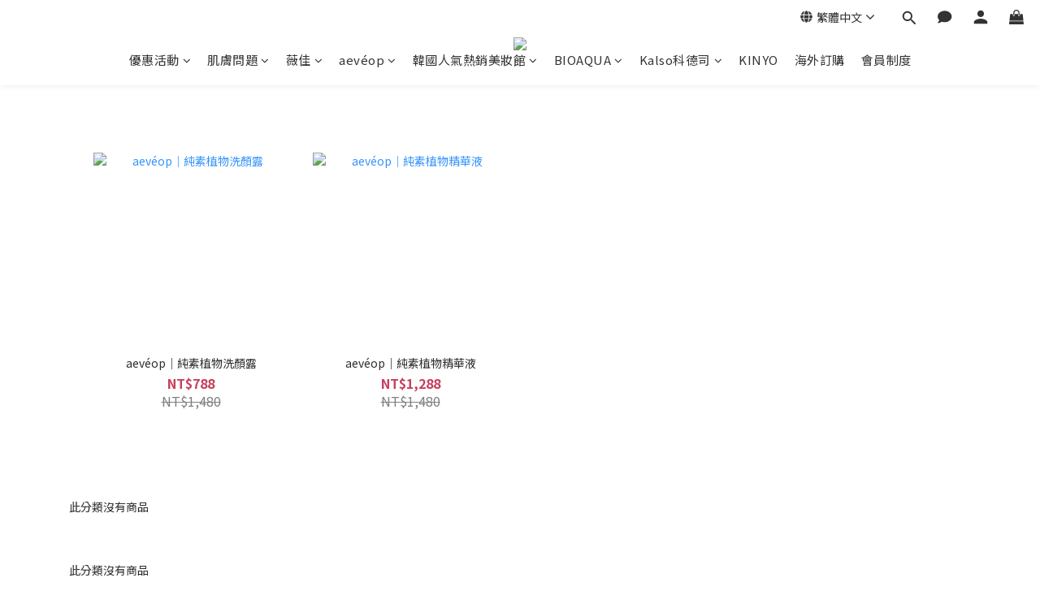

--- FILE ---
content_type: application/javascript
request_url: https://cdn.shoplineapp.com/s/javascripts/currencies.js
body_size: 152
content:
var Currency={rates:{USD:1,HKD:.128075,MOP:.124084,CNY:.143858,NTD:.031796,TWD:.031796,SGD:.78875,EUR:1.19231,AUD:.69977,GBP:1.37441,PHP:.016983,MYR:.253678,THB:.031842,AED:.272294,JPY:.006486,BND:.788451,KRW:693e-6,IDR:6e-5,VND:39e-6,CAD:.738837},convert:function(D,e,r){return D*this.rates[e]/this.rates[r]}};

--- FILE ---
content_type: application/javascript; charset=UTF-8
request_url: https://embed.tagnology.co/_next/static/chunks/2514-030235ac71dee5f4.js
body_size: 4243
content:
"use strict";(self.webpackChunk_N_E=self.webpackChunk_N_E||[]).push([[2514],{7965:(e,t,n)=>{Object.defineProperty(t,"__esModule",{value:!0}),Object.defineProperty(t,"HeadManagerContext",{enumerable:!0,get:function(){return r}});let r=n(64252)._(n(14232)).default.createContext({})},10494:(e,t)=>{Object.defineProperty(t,"__esModule",{value:!0}),Object.defineProperty(t,"escapeStringRegexp",{enumerable:!0,get:function(){return o}});let n=/[|\\{}()[\]^$+*?.-]/,r=/[|\\{}()[\]^$+*?.-]/g;function o(e){return n.test(e)?e.replace(r,"\\$&"):e}},15792:(e,t,n)=>{Object.defineProperty(t,"__esModule",{value:!0}),!function(e,t){for(var n in t)Object.defineProperty(e,n,{enumerable:!0,get:t[n]})}(t,{AppRouterContext:function(){return o},GlobalLayoutRouterContext:function(){return i},LayoutRouterContext:function(){return u},MissingSlotContext:function(){return s},TemplateContext:function(){return a}});let r=n(64252)._(n(14232)),o=r.default.createContext(null),u=r.default.createContext(null),i=r.default.createContext(null),a=r.default.createContext(null),s=r.default.createContext(new Set)},17892:(e,t,n)=>{Object.defineProperty(t,"__esModule",{value:!0}),!function(e,t){for(var n in t)Object.defineProperty(e,n,{enumerable:!0,get:t[n]})}(t,{APP_BUILD_MANIFEST:function(){return A},APP_CLIENT_INTERNALS:function(){return J},APP_PATHS_MANIFEST:function(){return T},APP_PATH_ROUTES_MANIFEST:function(){return S},AdapterOutputType:function(){return u},BARREL_OPTIMIZATION_PREFIX:function(){return V},BLOCKED_PAGES:function(){return w},BUILD_ID_FILE:function(){return B},BUILD_MANIFEST:function(){return m},CLIENT_PUBLIC_FILES_PATH:function(){return H},CLIENT_REFERENCE_MANIFEST:function(){return Y},CLIENT_STATIC_FILES_PATH:function(){return G},CLIENT_STATIC_FILES_RUNTIME_AMP:function(){return et},CLIENT_STATIC_FILES_RUNTIME_MAIN:function(){return Q},CLIENT_STATIC_FILES_RUNTIME_MAIN_APP:function(){return Z},CLIENT_STATIC_FILES_RUNTIME_POLYFILLS:function(){return er},CLIENT_STATIC_FILES_RUNTIME_POLYFILLS_SYMBOL:function(){return eo},CLIENT_STATIC_FILES_RUNTIME_REACT_REFRESH:function(){return ee},CLIENT_STATIC_FILES_RUNTIME_WEBPACK:function(){return en},COMPILER_INDEXES:function(){return i},COMPILER_NAMES:function(){return o},CONFIG_FILES:function(){return U},DEFAULT_RUNTIME_WEBPACK:function(){return eu},DEFAULT_SANS_SERIF_FONT:function(){return ef},DEFAULT_SERIF_FONT:function(){return el},DEV_CLIENT_MIDDLEWARE_MANIFEST:function(){return D},DEV_CLIENT_PAGES_MANIFEST:function(){return y},DYNAMIC_CSS_MANIFEST:function(){return q},EDGE_RUNTIME_WEBPACK:function(){return ei},EDGE_UNSUPPORTED_NODE_APIS:function(){return ep},EXPORT_DETAIL:function(){return M},EXPORT_MARKER:function(){return N},FUNCTIONS_CONFIG_MANIFEST:function(){return h},IMAGES_MANIFEST:function(){return O},INTERCEPTION_ROUTE_REWRITE_MANIFEST:function(){return $},MIDDLEWARE_BUILD_MANIFEST:function(){return K},MIDDLEWARE_MANIFEST:function(){return L},MIDDLEWARE_REACT_LOADABLE_MANIFEST:function(){return z},MODERN_BROWSERSLIST_TARGET:function(){return r.default},NEXT_BUILTIN_DOCUMENT:function(){return W},NEXT_FONT_MANIFEST:function(){return R},PAGES_MANIFEST:function(){return p},PHASE_DEVELOPMENT_SERVER:function(){return _},PHASE_EXPORT:function(){return l},PHASE_INFO:function(){return E},PHASE_PRODUCTION_BUILD:function(){return f},PHASE_PRODUCTION_SERVER:function(){return c},PHASE_TEST:function(){return d},PRERENDER_MANIFEST:function(){return C},REACT_LOADABLE_MANIFEST:function(){return F},ROUTES_MANIFEST:function(){return b},RSC_MODULE_TYPES:function(){return eE},SERVER_DIRECTORY:function(){return v},SERVER_FILES_MANIFEST:function(){return g},SERVER_PROPS_ID:function(){return es},SERVER_REFERENCE_MANIFEST:function(){return X},STATIC_PROPS_ID:function(){return ea},STATIC_STATUS_PAGES:function(){return ec},STRING_LITERAL_DROP_BUNDLE:function(){return k},SUBRESOURCE_INTEGRITY_MANIFEST:function(){return P},SYSTEM_ENTRYPOINTS:function(){return eI},TRACE_OUTPUT_VERSION:function(){return e_},TURBOPACK_CLIENT_BUILD_MANIFEST:function(){return x},TURBOPACK_CLIENT_MIDDLEWARE_MANIFEST:function(){return j},TURBO_TRACE_DEFAULT_MEMORY_LIMIT:function(){return ed},UNDERSCORE_NOT_FOUND_ROUTE:function(){return a},UNDERSCORE_NOT_FOUND_ROUTE_ENTRY:function(){return s},WEBPACK_STATS:function(){return I}});let r=n(64252)._(n(47e3)),o={client:"client",server:"server",edgeServer:"edge-server"};var u=function(e){return e.PAGES="PAGES",e.PAGES_API="PAGES_API",e.APP_PAGE="APP_PAGE",e.APP_ROUTE="APP_ROUTE",e.PRERENDER="PRERENDER",e.STATIC_FILE="STATIC_FILE",e.MIDDLEWARE="MIDDLEWARE",e}({});let i={[o.client]:0,[o.server]:1,[o.edgeServer]:2},a="/_not-found",s=""+a+"/page",l="phase-export",f="phase-production-build",c="phase-production-server",_="phase-development-server",d="phase-test",E="phase-info",p="pages-manifest.json",I="webpack-stats.json",T="app-paths-manifest.json",S="app-path-routes-manifest.json",m="build-manifest.json",A="app-build-manifest.json",h="functions-config-manifest.json",P="subresource-integrity-manifest",R="next-font-manifest",N="export-marker.json",M="export-detail.json",C="prerender-manifest.json",b="routes-manifest.json",O="images-manifest.json",g="required-server-files.json",y="_devPagesManifest.json",L="middleware-manifest.json",j="_clientMiddlewareManifest.json",x="client-build-manifest.json",D="_devMiddlewareManifest.json",F="react-loadable-manifest.json",v="server",U=["next.config.js","next.config.mjs","next.config.ts"],B="BUILD_ID",w=["/_document","/_app","/_error"],H="public",G="static",k="__NEXT_DROP_CLIENT_FILE__",W="__NEXT_BUILTIN_DOCUMENT__",V="__barrel_optimize__",Y="client-reference-manifest",X="server-reference-manifest",K="middleware-build-manifest",z="middleware-react-loadable-manifest",$="interception-route-rewrite-manifest",q="dynamic-css-manifest",Q="main",Z=""+Q+"-app",J="app-pages-internals",ee="react-refresh",et="amp",en="webpack",er="polyfills",eo=Symbol(er),eu="webpack-runtime",ei="edge-runtime-webpack",ea="__N_SSG",es="__N_SSP",el={name:"Times New Roman",xAvgCharWidth:821,azAvgWidth:854.3953488372093,unitsPerEm:2048},ef={name:"Arial",xAvgCharWidth:904,azAvgWidth:934.5116279069767,unitsPerEm:2048},ec=["/500"],e_=1,ed=6e3,eE={client:"client",server:"server"},ep=["clearImmediate","setImmediate","BroadcastChannel","ByteLengthQueuingStrategy","CompressionStream","CountQueuingStrategy","DecompressionStream","DomException","MessageChannel","MessageEvent","MessagePort","ReadableByteStreamController","ReadableStreamBYOBRequest","ReadableStreamDefaultController","TransformStreamDefaultController","WritableStreamDefaultController"],eI=new Set([Q,ee,et,Z]);("function"==typeof t.default||"object"==typeof t.default&&null!==t.default)&&void 0===t.default.__esModule&&(Object.defineProperty(t.default,"__esModule",{value:!0}),Object.assign(t.default,t),e.exports=t.default)},22935:(e,t)=>{Object.defineProperty(t,"__esModule",{value:!0}),Object.defineProperty(t,"BloomFilter",{enumerable:!0,get:function(){return n}});class n{static from(e,t){void 0===t&&(t=1e-4);let r=new n(e.length,t);for(let t of e)r.add(t);return r}export(){return{numItems:this.numItems,errorRate:this.errorRate,numBits:this.numBits,numHashes:this.numHashes,bitArray:this.bitArray}}import(e){this.numItems=e.numItems,this.errorRate=e.errorRate,this.numBits=e.numBits,this.numHashes=e.numHashes,this.bitArray=e.bitArray}add(e){this.getHashValues(e).forEach(e=>{this.bitArray[e]=1})}contains(e){return this.getHashValues(e).every(e=>this.bitArray[e])}getHashValues(e){let t=[];for(let n=1;n<=this.numHashes;n++){let r=function(e){let t=0;for(let n=0;n<e.length;n++)t=Math.imul(t^e.charCodeAt(n),0x5bd1e995),t^=t>>>13,t=Math.imul(t,0x5bd1e995);return t>>>0}(""+e+n)%this.numBits;t.push(r)}return t}constructor(e,t=1e-4){this.numItems=e,this.errorRate=t,this.numBits=Math.ceil(-(e*Math.log(t))/(Math.log(2)*Math.log(2))),this.numHashes=Math.ceil(this.numBits/e*Math.log(2)),this.bitArray=Array(this.numBits).fill(0)}}},29269:(e,t,n)=>{Object.defineProperty(t,"__esModule",{value:!0}),!function(e,t){for(var n in t)Object.defineProperty(e,n,{enumerable:!0,get:t[n]})}(t,{default:function(){return p},defaultHead:function(){return c}});let r=n(64252),o=n(88365),u=n(37876),i=o._(n(14232)),a=r._(n(42226)),s=n(34461),l=n(7965),f=n(63169);function c(e){void 0===e&&(e=!1);let t=[(0,u.jsx)("meta",{charSet:"utf-8"},"charset")];return e||t.push((0,u.jsx)("meta",{name:"viewport",content:"width=device-width"},"viewport")),t}function _(e,t){return"string"==typeof t||"number"==typeof t?e:t.type===i.default.Fragment?e.concat(i.default.Children.toArray(t.props.children).reduce((e,t)=>"string"==typeof t||"number"==typeof t?e:e.concat(t),[])):e.concat(t)}n(26201);let d=["name","httpEquiv","charSet","itemProp"];function E(e,t){let{inAmpMode:n}=t;return e.reduce(_,[]).reverse().concat(c(n).reverse()).filter(function(){let e=new Set,t=new Set,n=new Set,r={};return o=>{let u=!0,i=!1;if(o.key&&"number"!=typeof o.key&&o.key.indexOf("$")>0){i=!0;let t=o.key.slice(o.key.indexOf("$")+1);e.has(t)?u=!1:e.add(t)}switch(o.type){case"title":case"base":t.has(o.type)?u=!1:t.add(o.type);break;case"meta":for(let e=0,t=d.length;e<t;e++){let t=d[e];if(o.props.hasOwnProperty(t))if("charSet"===t)n.has(t)?u=!1:n.add(t);else{let e=o.props[t],n=r[t]||new Set;("name"!==t||!i)&&n.has(e)?u=!1:(n.add(e),r[t]=n)}}}return u}}()).reverse().map((e,t)=>{let n=e.key||t;return i.default.cloneElement(e,{key:n})})}let p=function(e){let{children:t}=e,n=(0,i.useContext)(s.AmpStateContext),r=(0,i.useContext)(l.HeadManagerContext);return(0,u.jsx)(a.default,{reduceComponentsToState:E,headManager:r,inAmpMode:(0,f.isInAmpMode)(n),children:t})};("function"==typeof t.default||"object"==typeof t.default&&null!==t.default)&&void 0===t.default.__esModule&&(Object.defineProperty(t.default,"__esModule",{value:!0}),Object.assign(t.default,t),e.exports=t.default)},29663:(e,t,n)=>{function r(e){return function(){let{cookie:t}=e;if(!t)return{};let{parse:r}=n(55040);return r(Array.isArray(t)?t.join("; "):t)}}Object.defineProperty(t,"__esModule",{value:!0}),Object.defineProperty(t,"getCookieParser",{enumerable:!0,get:function(){return r}})},32298:(e,t)=>{function n(e){return e.split("/").map(e=>encodeURIComponent(e)).join("/")}Object.defineProperty(t,"__esModule",{value:!0}),Object.defineProperty(t,"encodeURIPath",{enumerable:!0,get:function(){return n}})},34461:(e,t,n)=>{Object.defineProperty(t,"__esModule",{value:!0}),Object.defineProperty(t,"AmpStateContext",{enumerable:!0,get:function(){return r}});let r=n(64252)._(n(14232)).default.createContext({})},51806:(e,t,n)=>{Object.defineProperty(t,"__esModule",{value:!0}),Object.defineProperty(t,"default",{enumerable:!0,get:function(){return s}});let r=n(64252),o=n(37876),u=r._(n(14232)),i=n(70464);async function a(e){let{Component:t,ctx:n}=e;return{pageProps:await (0,i.loadGetInitialProps)(t,n)}}class s extends u.default.Component{render(){let{Component:e,pageProps:t}=this.props;return(0,o.jsx)(e,{...t})}}s.origGetInitialProps=a,s.getInitialProps=a,("function"==typeof t.default||"object"==typeof t.default&&null!==t.default)&&void 0===t.default.__esModule&&(Object.defineProperty(t.default,"__esModule",{value:!0}),Object.assign(t.default,t),e.exports=t.default)},58123:(e,t,n)=>{Object.defineProperty(t,"__esModule",{value:!0}),Object.defineProperty(t,"default",{enumerable:!0,get:function(){return f}});let r=n(64252),o=n(37876),u=r._(n(14232)),i=r._(n(29269)),a={400:"Bad Request",404:"This page could not be found",405:"Method Not Allowed",500:"Internal Server Error"};function s(e){let{req:t,res:n,err:r}=e;return{statusCode:n&&n.statusCode?n.statusCode:r?r.statusCode:404,hostname:window.location.hostname}}let l={error:{fontFamily:'system-ui,"Segoe UI",Roboto,Helvetica,Arial,sans-serif,"Apple Color Emoji","Segoe UI Emoji"',height:"100vh",textAlign:"center",display:"flex",flexDirection:"column",alignItems:"center",justifyContent:"center"},desc:{lineHeight:"48px"},h1:{display:"inline-block",margin:"0 20px 0 0",paddingRight:23,fontSize:24,fontWeight:500,verticalAlign:"top"},h2:{fontSize:14,fontWeight:400,lineHeight:"28px"},wrap:{display:"inline-block"}};class f extends u.default.Component{render(){let{statusCode:e,withDarkMode:t=!0}=this.props,n=this.props.title||a[e]||"An unexpected error has occurred";return(0,o.jsxs)("div",{style:l.error,children:[(0,o.jsx)(i.default,{children:(0,o.jsx)("title",{children:e?e+": "+n:"Application error: a client-side exception has occurred"})}),(0,o.jsxs)("div",{style:l.desc,children:[(0,o.jsx)("style",{dangerouslySetInnerHTML:{__html:"body{color:#000;background:#fff;margin:0}.next-error-h1{border-right:1px solid rgba(0,0,0,.3)}"+(t?"@media (prefers-color-scheme:dark){body{color:#fff;background:#000}.next-error-h1{border-right:1px solid rgba(255,255,255,.3)}}":"")}}),e?(0,o.jsx)("h1",{className:"next-error-h1",style:l.h1,children:e}):null,(0,o.jsx)("div",{style:l.wrap,children:(0,o.jsxs)("h2",{style:l.h2,children:[this.props.title||e?n:(0,o.jsxs)(o.Fragment,{children:["Application error: a client-side exception has occurred"," ",!!this.props.hostname&&(0,o.jsxs)(o.Fragment,{children:["while loading ",this.props.hostname]})," ","(see the browser console for more information)"]}),"."]})})]})]})}}f.displayName="ErrorPage",f.getInitialProps=s,f.origGetInitialProps=s,("function"==typeof t.default||"object"==typeof t.default&&null!==t.default)&&void 0===t.default.__esModule&&(Object.defineProperty(t.default,"__esModule",{value:!0}),Object.assign(t.default,t),e.exports=t.default)},63169:(e,t)=>{function n(e){let{ampFirst:t=!1,hybrid:n=!1,hasQuery:r=!1}=void 0===e?{}:e;return t||n&&r}Object.defineProperty(t,"__esModule",{value:!0}),Object.defineProperty(t,"isInAmpMode",{enumerable:!0,get:function(){return n}})}}]);

--- FILE ---
content_type: image/svg+xml
request_url: https://img.allyoung.com.tw/img/footer_nationality_MY_30.30.svg
body_size: 3731
content:
<svg id="圖層_1" data-name="圖層 1" xmlns="http://www.w3.org/2000/svg" xmlns:xlink="http://www.w3.org/1999/xlink" viewBox="0 0 30 30"><defs><style>.cls-1{fill:#e80000;}.cls-2{fill:#fff;}.cls-3{fill:#0a0a9a;}.cls-4{fill:#fcdd03;}.cls-5{opacity:0.3;fill:url(#radial-gradient);}.cls-6{opacity:0.7;fill:url(#linear-gradient);}</style><radialGradient id="radial-gradient" cx="15.01" cy="15.01" r="14.99" gradientUnits="userSpaceOnUse"><stop offset="0" stop-color="#fff"/><stop offset="0.13" stop-color="#fbfbfb"/><stop offset="0.26" stop-color="#f0f0f0"/><stop offset="0.38" stop-color="#ddd"/><stop offset="0.51" stop-color="#c2c2c2"/><stop offset="0.63" stop-color="#9f9f9f"/><stop offset="0.75" stop-color="#747474"/><stop offset="0.87" stop-color="#424242"/><stop offset="0.98" stop-color="#080808"/><stop offset="1"/></radialGradient><linearGradient id="linear-gradient" x1="13.32" y1="1.07" x2="19.43" y2="18.94" gradientUnits="userSpaceOnUse"><stop offset="0" stop-color="#fff"/><stop offset="0.21" stop-color="#fbfbfb"/><stop offset="0.4" stop-color="#f0f0f0"/><stop offset="0.6" stop-color="#ddd"/><stop offset="0.79" stop-color="#c2c2c2"/><stop offset="0.97" stop-color="#9f9f9f"/><stop offset="1" stop-color="#9a9a9a"/></linearGradient></defs><title>未命名-1</title><path class="cls-1" d="M22.73,2.16A15,15,0,0,0,15,0h0A15,15,0,0,0,7.28,2.16Z"/><path class="cls-2" d="M4.52,4.3h21a14.74,14.74,0,0,0-2.77-2.14S20.29.67,15,.67,7.28,2.16,7.28,2.16A14.68,14.68,0,0,0,4.52,4.3Z"/><path class="cls-1" d="M2.71,6.44h24.6A15.52,15.52,0,0,0,25.5,4.3S23.16,2.42,15,2.42,4.52,4.3,4.52,4.3A14.24,14.24,0,0,0,2.71,6.44Z"/><path class="cls-2" d="M1.46,8.58h27.1a15.74,15.74,0,0,0-1.25-2.14S25.5,4.61,15,4.61,2.71,6.44,2.71,6.44A15.74,15.74,0,0,0,1.46,8.58Z"/><path class="cls-1" d="M.64,10.72H29.38a15.75,15.75,0,0,0-.82-2.14S26.8,6.94,15,6.94C3,6.94,1.46,8.58,1.46,8.58A14.54,14.54,0,0,0,.64,10.72Z"/><path class="cls-2" d="M.17,12.87H29.85a16.75,16.75,0,0,0-.47-2.15S28.26,9.45,15,9.45.64,10.72.64,10.72A15.22,15.22,0,0,0,.17,12.87Z"/><path class="cls-1" d="M0,15H30a15.08,15.08,0,0,0-.15-2.14s-1.06-.77-14.61-.77S.17,12.87.17,12.87A15.08,15.08,0,0,0,0,15Z"/><path class="cls-2" d="M7.28,27.86A14.93,14.93,0,0,0,15,30h0a14.89,14.89,0,0,0,7.72-2.14Z"/><path class="cls-1" d="M25.5,25.72h-21a15.55,15.55,0,0,0,2.76,2.14S9.72,29.35,15,29.35s7.72-1.49,7.72-1.49A15.63,15.63,0,0,0,25.5,25.72Z"/><path class="cls-2" d="M27.31,23.57H2.71a14.83,14.83,0,0,0,1.81,2.15S6.86,27.59,15,27.59,25.5,25.72,25.5,25.72A16.22,16.22,0,0,0,27.31,23.57Z"/><path class="cls-1" d="M28.56,21.43H1.46a15.15,15.15,0,0,0,1.25,2.14S4.9,25.41,15,25.41s12.3-1.84,12.3-1.84A15.15,15.15,0,0,0,28.56,21.43Z"/><path class="cls-2" d="M29.38,19.29H.64a14.12,14.12,0,0,0,.82,2.14S2.81,23.08,15,23.08c12.4,0,13.55-1.65,13.55-1.65A15.26,15.26,0,0,0,29.38,19.29Z"/><path class="cls-1" d="M29.85,17.15H.17a15.08,15.08,0,0,0,.47,2.14S1.75,20.56,15,20.56s14.37-1.27,14.37-1.27A16.6,16.6,0,0,0,29.85,17.15Z"/><path class="cls-2" d="M30,15H0a15.18,15.18,0,0,0,.15,2.14s1.05.76,14.6.76,15.08-.76,15.08-.76A15.18,15.18,0,0,0,30,15Z"/><path class="cls-3" d="M15,15H0A15,15,0,0,1,15,0Z"/><path class="cls-4" d="M6,12.13c-1.88-.3-3.56-2.15-2.7-5.41C3.77,5,5.58,3.14,7.36,3a2.94,2.94,0,0,1,1,.09,3.5,3.5,0,0,0-1.69-.54,14.92,14.92,0,0,0-5,5.64A3.77,3.77,0,0,0,4.8,12.42,4,4,0,0,0,7.51,12,3.11,3.11,0,0,1,6,12.13Z"/><polygon class="cls-4" points="11.72 7.61 14.33 7.82 11.91 6.75 14.35 5.73 11.73 5.85 13.5 3.78 11.21 5.15 11.83 2.71 10.44 4.77 10.05 2.74 9.63 4.78 8.55 3.32 8.96 5.18 7.24 4.26 8.54 5.88 6.32 5.68 8.37 6.71 5.93 7.67 8.5 7.5 6.55 9.66 8.84 8.3 8.06 10.99 9.58 8.7 10.02 11.48 10.44 8.71 11.94 11.02 11.2 8.32 13.35 9.64 11.72 7.61"/><circle class="cls-5" cx="15.01" cy="15.01" r="14.99"/><path class="cls-6" d="M27.06,8.73S21.44,2.15,10.89,6.45c-3.19,1.3-3.52,2-5.2,2.07-1.36,0-3.26-2.62,3.37-5.88A13.47,13.47,0,0,1,27.06,8.73Z"/></svg>

--- FILE ---
content_type: image/svg+xml
request_url: https://img.allyoung.com.tw/img/footer_YOUTUBE_30.30.svg
body_size: 574
content:
<svg id="圖層_1" data-name="圖層 1" xmlns="http://www.w3.org/2000/svg" viewBox="0 0 30 30"><defs><style>.cls-1{fill:#fff;}</style></defs><title>未命名-1</title><path class="cls-1" d="M15,0A15,15,0,1,0,30,15,15,15,0,0,0,15,0Zm0,28.8A13.8,13.8,0,1,1,28.8,15,13.81,13.81,0,0,1,15,28.8Z"/><path class="cls-1" d="M19.83,10.38h-9a1.87,1.87,0,0,0-1.87,1.86v5.52a1.87,1.87,0,0,0,1.87,1.86h9a1.87,1.87,0,0,0,1.87-1.86V12.24A1.87,1.87,0,0,0,19.83,10.38Zm-1,4.64a.6.6,0,0,1-.12.36,2.29,2.29,0,0,1-.46.32l-4,2.17a.74.74,0,0,1-.28.06.66.66,0,0,1-.58-.34.56.56,0,0,1-.09-.31V12.72a.56.56,0,0,1,.09-.31.68.68,0,0,1,.85-.29l4,2.15a2.32,2.32,0,0,1,.51.35.63.63,0,0,1,.12.37Z"/></svg>

--- FILE ---
content_type: image/svg+xml
request_url: https://img.allyoung.com.tw/img/footer_IG_30.30.svg
body_size: 659
content:
<svg id="圖層_1" data-name="圖層 1" xmlns="http://www.w3.org/2000/svg" viewBox="0 0 30 30"><defs><style>.cls-1{fill:#fff;}</style></defs><title>未命名-1</title><path class="cls-1" d="M15,30A15,15,0,1,1,30,15,15,15,0,0,1,15,30ZM15,1.2A13.8,13.8,0,1,0,28.8,15,13.81,13.81,0,0,0,15,1.2Z"/><path class="cls-1" d="M18.53,9.56H11.47A2.39,2.39,0,0,0,9.08,12v6.71a2.4,2.4,0,0,0,2.39,2.39h7.06a2.4,2.4,0,0,0,2.39-2.39V12A2.39,2.39,0,0,0,18.53,9.56Zm1.34,9.1A1.34,1.34,0,0,1,18.53,20H11.47a1.34,1.34,0,0,1-1.34-1.34V12a1.35,1.35,0,0,1,1.34-1.35h7.06A1.35,1.35,0,0,1,19.87,12Z"/><path class="cls-1" d="M15,12.09a3.21,3.21,0,1,0,3.21,3.21A3.21,3.21,0,0,0,15,12.09Zm0,5.38a2.17,2.17,0,1,1,2.17-2.17A2.17,2.17,0,0,1,15,17.47Z"/><path class="cls-1" d="M18.19,11.44a.54.54,0,0,0-.54.54.55.55,0,1,0,1.09,0A.54.54,0,0,0,18.19,11.44Z"/></svg>

--- FILE ---
content_type: application/javascript; charset=UTF-8
request_url: https://embed.tagnology.co/_next/static/chunks/5277-3a763eb32590ab3b.js
body_size: 4145
content:
"use strict";(self.webpackChunk_N_E=self.webpackChunk_N_E||[]).push([[5277],{65277:(e,t,n)=>{n.d(t,{A:()=>W});var l=n(37876),o=n(14232),r=n(47864),i=n(48945),s=n(67425),a=n(85367),c=n(98930),u=n(84446),d=n(56222),h=n(66703),x=n(18486),p=n(52169),m=n(55125),v=n(20876);let g=()=>{};function f(e){let{progress:t}=e,n=(0,h.A)();return(0,l.jsx)(p.A,{variant:"determinate",value:t,sx:{position:"absolute",top:0,left:0,width:"100%",height:"4px",backgroundColor:n.palette.grey[130],"& .MuiLinearProgress-bar":{backgroundColor:"white"}}})}let b=o.memo(function(e){let{short:t,shortContainerRef:n,onActive:r=g,onNext:i=g,isMuted:a=!0,setMuted:c=g,shouldPreload:d=!1,isActive:h=!1,videoPlayable:p=!0}=e,b=(0,o.useRef)(),w=(0,o.useRef)(),j=(0,o.useRef)(),{mediaType:A=s.zu.IMAGE}=t,I=(0,o.useMemo)(()=>p?A:s.zu.IMAGE,[A,p]),k=(0,o.useMemo)(()=>x.A.GetCoverUrl(t),[t]),[D,y]=(0,o.useState)(!0),[E,C]=(0,o.useState)(0),[T,L]=(0,o.useState)(!0),[S,O]=(0,o.useState)(!1),z=(0,o.useRef)(!1),M=(0,o.useRef)("video-".concat((null==t?void 0:t.id)||Math.random())).current;(0,o.useEffect)(()=>{y(!0),C(0),L(!0),O(!1)},[M]);let N=()=>{C(w.current.currentTime/w.current.duration*100)};(0,o.useEffect)(()=>{if(I!==s.zu.VIDEO)return;let e=w.current;if(!e)return;let t=()=>{L(!0),O(!1)},n=()=>{},l=()=>{L(!1),O(!0)},o=()=>{L(!0)},r=()=>{L(!1)},i=e=>{console.error("❌ [".concat(M,"] 影片載入錯誤:"),e),L(!1),O(!1)};return e.addEventListener("loadstart",t),e.addEventListener("loadeddata",n),e.addEventListener("canplay",l),e.addEventListener("waiting",o),e.addEventListener("playing",r),e.addEventListener("error",i),()=>{e.removeEventListener("loadstart",t),e.removeEventListener("loadeddata",n),e.removeEventListener("canplay",l),e.removeEventListener("waiting",o),e.removeEventListener("playing",r),e.removeEventListener("error",i)}},[I,M]),(0,o.useEffect)(()=>{if(I!==s.zu.VIDEO)return;let e=w.current;if(e)if(h){if(S&&e.paused){let t=setTimeout(()=>{a?(e.muted=!0,e.play().then(()=>{y(!0),console.log("\uD83D\uDD07 [".concat(M,"] isActive: 影片靜音播放成功"))}).catch(e=>{console.log("❌ [".concat(M,"] isActive: 靜音播放失敗:"),e.message)})):(e.muted=!1,e.play().then(()=>{y(!0),console.log("\uD83C\uDFB5 [".concat(M,"] isActive: 影片有聲音播放成功"))}).catch(t=>{console.log("\uD83D\uDD07 [".concat(M,"] isActive: 有聲音播放失敗，嘗試靜音播放:"),t.message),e.muted=!0,c&&c(!0),e.play().then(()=>{y(!0),console.log("\uD83D\uDD07 [".concat(M,"] isActive: 影片靜音播放成功"))}).catch(e=>{console.log("❌ [".concat(M,"] isActive: 靜音播放也失敗:"),e.message)})}))},50);return()=>clearTimeout(t)}}else e.paused||(e.pause(),y(!1)),e.muted=!0},[h,S,I,c,a,M]),(0,o.useEffect)(()=>{if(I!==s.zu.VIDEO)return;let e=w.current;e&&(e.muted=a)},[a,I]),(0,o.useEffect)(()=>{if(I!==s.zu.VIDEO)return;let e=w.current;e&&S&&h&&e.paused&&(a?(e.muted=!0,e.play().then(()=>{y(!0)}).catch(e=>{console.log("❌ [".concat(M,"] 準備好後自動播放失敗:"),e.message)})):(e.muted=!1,e.play().then(()=>{y(!0)}).catch(t=>{console.log("\uD83D\uDD07 [".concat(M,"] 有聲音播放失敗，嘗試靜音播放")),e.muted=!0,c&&c(!0),e.play().then(()=>{y(!0),console.log("\uD83D\uDD07 [".concat(M,"] 準備好後自動播放成功（靜音）"))}).catch(e=>{console.log("❌ [".concat(M,"] 靜音播放也失敗:"),e.message)})})))},[S,h,I,a,c,M]),(0,o.useEffect)(()=>{if(I!==s.zu.VIDEO)return;let e=w.current;if(!e)return;let t=new IntersectionObserver(t=>{t.forEach(t=>{t.isIntersecting?(z.current=!1,(e.paused||0===e.currentTime)&&(C(0),e.currentTime=0),S&&(a?(e.muted=!0,e.play().then(()=>{y(!0),console.log("\uD83D\uDD07 [".concat(M,"] IntersectionObserver: 影片靜音播放成功"))}).catch(e=>{console.log("❌ [".concat(M,"] IntersectionObserver: 靜音播放失敗:"),e.message)})):(e.muted=!1,e.play().then(()=>{y(!0),console.log("\uD83C\uDFB5 [".concat(M,"] IntersectionObserver: 影片有聲音播放成功"))}).catch(t=>{console.log("\uD83D\uDD07 [".concat(M,"] IntersectionObserver: 有聲音播放失敗，嘗試靜音播放:"),t.message),e.muted=!0,c&&c(!0),e.play().then(()=>{y(!0),console.log("\uD83D\uDD07 [".concat(M,"] IntersectionObserver: 影片靜音播放成功"))}).catch(e=>{console.log("❌ [".concat(M,"] IntersectionObserver: 靜音播放也失敗:"),e.message)})}))),r()):h||z.current||(e.pause(),e.muted=!0,y(!1),C(0))})},{root:n.current,threshold:.9});return t.observe(e),e.addEventListener("timeupdate",N),e.addEventListener("ended",()=>{C(0),i()}),()=>{t.unobserve(e),e.removeEventListener("timeupdate",N),e.removeEventListener("ended",i)}},[n,r,I,i,h,M,S,a,c]),(0,o.useEffect)(()=>{if(I===s.zu.VIDEO)return;let e=j.current;if(!e)return;let t=null,l=null,o=new IntersectionObserver(e=>{e.forEach(e=>{e.isIntersecting?(t&&(clearInterval(t),t=null),l&&(clearTimeout(l),l=null),C(0),r(),D&&(t=setInterval(()=>{C(e=>{let t=e+1.6666666666666667;return t>=100?100:t})},100)),l=setTimeout(()=>{clearInterval(t),C(0),i()},6e3)):(t&&(clearInterval(t),t=null),l&&(clearTimeout(l),l=null),C(0))})},{root:n.current,threshold:.9});return o.observe(e),()=>{o.unobserve(e),t&&clearInterval(t),l&&clearTimeout(l)}},[n,r,i,I,D]);let P=(0,o.useCallback)(()=>{let e=w.current;e&&(!D||e.paused?a?(e.muted=!0,Promise.resolve(e.play()).then(()=>{y(!0)}).catch(e=>{console.error("靜音播放失敗:",e)})):Promise.resolve(e.play()).then(()=>{y(!0)}).catch(()=>{e.muted=!0,c&&c(!0),Promise.resolve(e.play()).then(()=>{y(!0)}).catch(e=>{console.error("播放失敗:",e)})}):(e.pause(),y(!1)))},[D,c,a]);if(I===s.zu.VIDEO){var W;return(0,l.jsx)("div",{className:"reel",children:(0,l.jsx)("div",{className:"reel-video",children:(0,l.jsxs)("div",{className:"video",children:[(0,l.jsx)(f,{progress:E}),(0,l.jsx)("video",{ref:w,onClick:P,autoPlay:!0,playsInline:!0,preload:d?"auto":"metadata",style:{width:"100%",height:"100dvh",objectFit:"cover",objectPosition:"center"},children:(0,l.jsx)("source",{src:null==t||null==(W=t.mediaDetail)?void 0:W.mediaUrl,type:"video/mp4"})}),T&&(0,l.jsx)(u.A,{sx:{position:"absolute",top:"50%",left:"50%",transform:"translate(-50%, -50%)",display:"flex",alignItems:"center",justifyContent:"center",backgroundColor:"rgba(0, 0, 0, 0.3)",borderRadius:"50%",padding:"20px"},children:(0,l.jsx)(m.A,{sx:{color:"white"},size:60})}),(0,l.jsx)(u.A,{ref:b,onClick:()=>{let e=w.current;e&&(a?(e.muted=!0,Promise.resolve(e.play()).then(()=>{y(!0)}).catch(e=>{console.error("靜音播放失敗:",e)})):Promise.resolve(e.play()).then(()=>{y(!0)}).catch(()=>{e.muted=!0,c&&c(!0),Promise.resolve(e.play()).then(()=>{y(!0)}).catch(e=>{console.error("播放失敗:",e)})}))},className:"play-pause ".concat(D?"":"show-play-pause"),children:(0,l.jsx)(v.A,{sx:{width:"48px",color:"white",m:0,p:0}})})]})})})}return(0,l.jsx)("div",{className:"reel",children:(0,l.jsx)("div",{className:"reel-video",children:(0,l.jsxs)("div",{className:"video",children:[(0,l.jsx)(f,{progress:E}),(0,l.jsx)("img",{ref:j,src:p?null==t?void 0:t.thumbnailUrl:k,onClick:()=>{y(!1)},style:{width:"100%",height:"100dvh",objectFit:"cover"}}),(0,l.jsx)(u.A,{ref:b,onClick:()=>{y(!0)},className:"play-pause ".concat(D?"":"show-play-pause"),children:(0,l.jsx)(v.A,{sx:{width:"48px",color:"white",m:0,p:0}})})]})})})});var w=n(76759),j=n(33686);let A=function(e){let{onClose:t}=e;return(0,l.jsx)(u.A,{sx:{position:"absolute",top:"12px",left:"12px"},children:(0,l.jsx)(w.A,{onClick:t,sx:{color:"white",width:"40px",height:"40px",zIndex:1},children:(0,l.jsx)(j.A,{sx:{width:"36px",height:"36px"}})})})};var I=n(92003),k=n(45865);let D=function(e){var t,n,r;let{media:i={}}=e,s=(null==i||null==(t=i.mediaDetail)?void 0:t.caption)||"",a=(null==i||null==(n=i.mediaDetail)?void 0:n.shortcode)||null,c=(null==i||null==(r=i.user)?void 0:r.username)||null,[d,h]=(0,o.useState)(!1),p=s.length>20;return(0,l.jsxs)(u.A,{sx:{position:"absolute",bottom:"84px",left:"24px",maxWidth:"calc(100% - 48px)",display:"flex",flexDirection:"column",alignItems:"flex-start",justifyContent:"flex-start",gap:"12px"},children:[(0,l.jsxs)(u.A,{sx:{display:"flex",flexDirection:"row",alignItems:"center",justifyContent:"flex-start"},children:[(0,l.jsx)(k.A,{sx:{width:20,height:20,color:"white"},onClick:e=>{e.stopPropagation(),window.open("https://www.instagram.com/p/".concat(a),"_blank")}}),(0,l.jsx)(I.A,{ml:1,fontSize:14,fontWeight:600,color:"white",children:c})]}),(0,l.jsx)(u.A,{onClick:p?()=>{h(!d)}:void 0,sx:{display:"flex",flexDirection:"row",alignItems:"center",justifyContent:"flex-start",cursor:p?"pointer":"default",width:"100%"},children:(0,l.jsx)(I.A,{sx:{fontSize:14,fontWeight:500,color:"white",whiteSpace:"pre-line",overflow:d?"auto":"hidden",display:d?"block":"-webkit-box",WebkitLineClamp:d?"none":2,WebkitBoxOrient:d?"unset":"vertical",lineHeight:"20px",height:d?"auto":"40px",maxHeight:d?"300px":"40px",textOverflow:d?"unset":"ellipsis",transition:"all 0.3s ease-in-out",scrollbarWidth:"thin","&::-webkit-scrollbar":{width:"4px"},"&::-webkit-scrollbar-track":{background:"rgba(255, 255, 255, 0.1)",borderRadius:"2px"},"&::-webkit-scrollbar-thumb":{background:"rgba(255, 255, 255, 0.3)",borderRadius:"2px"},"&::-webkit-scrollbar-thumb:hover":{background:"rgba(255, 255, 255, 0.5)"}},component:"div",dangerouslySetInnerHTML:{__html:d?x.A.EllipsisTextOnly(s,1e3):x.A.EllipsisTextOnly(s,60)}})})]})};var y=n(14729),E=n(42993);let C=()=>{};function T(e){let{links:t=[],onClick:n=C}=e,o=(0,h.A)();return(0,l.jsx)(u.A,{display:"flex",justifyContent:"flex-start",sx:{position:"absolute",bottom:"12px",width:"100%",overflow:"auto",pl:"24px",zIndex:9999},children:t.map(e=>(0,l.jsxs)(u.A,{sx:{display:"flex",alignItems:"center",justifyContent:"flex-start",minWidth:"248px",padding:"8px",gap:"8px",borderRadius:"8px",background:"white",opacity:.9,mr:"8px",cursor:"pointer"},onClick:()=>n(e),children:[(0,l.jsx)(y.A,{variant:"square",sx:{width:"40px",height:"40px",mr:1,borderRadius:"8px"},src:null==e?void 0:e.linkImage}),(0,l.jsxs)(E.A,{direction:"column",sx:{justifyContent:"center",alignItems:"flex-start"},children:[(0,l.jsx)(I.A,{fontSize:12,fontWeight:500,color:"black",children:x.A.GetEllipsisText(null==e?void 0:e.linkTitle,20,180)}),(0,l.jsx)(I.A,{fontSize:12,color:o.palette.grey[110],children:x.A.GetEllipsisText(null==e?void 0:e.linkDesc,20,200)})]})]},null==e?void 0:e.linkId))})}function L(){return(0,l.jsx)(u.A,{sx:{position:"absolute",top:0,left:0,right:0,height:"120px",background:"linear-gradient(to bottom, rgba(0, 0, 0, 0.6) 0%, rgba(0, 0, 0, 0.4) 30%, rgba(0, 0, 0, 0) 100%)",pointerEvents:"none",zIndex:1}})}var S=n(73078),O=n(17203);let z=function(e){let{onPrevious:t,onNext:n}=e;return(0,l.jsxs)(E.A,{direction:"column",sx:{justifyContent:"center",alignItems:"center",position:"absolute",top:"45%",right:"12px"},children:[(0,l.jsx)(S.A,{sx:{mb:"24px",color:"white",cursor:"pointer"},onClick:t}),(0,l.jsx)(O.A,{sx:{color:"white",cursor:"pointer"},onClick:n})]})};var M=n(49382),N=n(35832);let P=()=>{},W=function(e){let{folderId:t,pageUrl:n,open:h,mediaList:x=[],initialIndex:p=0,settings:m={},onClose:v=P}=e,g=(0,o.useRef)(),[f,w]=(0,o.useState)(!1),[j,I]=(0,o.useState)(0),[k,y]=(0,o.useState)(0),E=(0,o.useMemo)(()=>(null==m?void 0:m.videoPlayable)||!1,[m]),[C,S]=(0,o.useState)(null),[O,W]=(0,o.useState)(null),[R,V]=(0,o.useState)(null),[_,G]=(0,o.useState)(null),H=(0,o.useMemo)(()=>{if((0,r.A)(x)||0===p)return x;let e=[];for(let t=p;t<x.length;t++)e.push({...x[t],originalIndex:t});for(let t=0;t<p;t++)e.push({...x[t],originalIndex:t});return e},[x,p]),B=(0,o.useMemo)(()=>(null==H?void 0:H.length)>0?H[j]:{},[H,j]),F=(0,o.useMemo)(()=>(0,i.A)(H,"[".concat(j,"].mediaLinks"),[]),[H,j]);(0,o.useEffect)(()=>{if(!(0,r.A)(H)){let e=(0,i.A)(H,j,null);(0,r.A)(e)||((0,a.v)(t,a.S.MEDIA_CLICK,{folderId:t,mediaId:null==e?void 0:e.mediaId}),(0,a.v)(t,a.S.MEDIA_VIEW,{folderId:t,mediaId:null==e?void 0:e.mediaId}))}},[H,j,t]);let Y=(0,o.useCallback)(e=>{w(e)},[]);(0,o.useEffect)(()=>{h&&!(0,r.A)(H)&&I(0)},[h,H]);let U=(0,o.useCallback)(e=>{var t;let n=(e+1)%H.length;if(console.log("⬇️ handleNext:",{currentIndex:e,nextIndex:n,totalLength:H.length,mediaId:null==(t=H[n])?void 0:t.mediaId,isLooping:0===n&&e===H.length-1}),I(n),g&&g.current)if(0===n&&e===H.length-1)g.current.scrollTo({top:0,behavior:"smooth"});else{let e=g.current.clientHeight;g.current.scrollTo({top:g.current.scrollTop+e,behavior:"smooth"})}},[H.length]),X=(0,o.useCallback)(e=>{var t;let n=e-1<0?H.length-1:e-1;if(console.log("⬆️ handlePrevious:",{currentIndex:e,prevIndex:n,totalLength:H.length,mediaId:null==(t=H[n])?void 0:t.mediaId}),I(n),g&&g.current){let e=g.current.clientHeight;g.current.scrollTo({top:g.current.scrollTop-e,behavior:"smooth"})}},[H.length]),q=(0,o.useCallback)(e=>{I(e)},[]),K=(0,o.useCallback)((e,t)=>({key:k>0?"".concat(e.mediaId,"-").concat(k):e.mediaId,shortContainerRef:g,short:e,isMuted:f,setMuted:Y,videoPlayable:E,onNext:()=>U(j),onActive:()=>q(t)}),[k,g,f,Y,E,U,q,j]),J=(0,o.useMemo)(()=>H.map((e,t)=>(0,l.jsx)(b,{...K(e,t)})),[H,K]),Q=()=>{I(0),v()};return!h||(0,r.A)(x)?null:(0,l.jsx)(u.A,{onTouchStart:e=>{W(null),S(e.targetTouches[0].clientX),V(e.targetTouches[0].clientY),G(null)},onTouchMove:e=>{W(e.targetTouches[0].clientX),G(e.targetTouches[0].clientY)},onTouchEnd:()=>{if(!C||!O)return;let e=Math.abs(R-_);C-O<-100&&e<50&&(console.log("\uD83D\uDC48 檢測到由左往右滑動，觸發關閉"),Q())},sx:{position:"fixed",top:0,left:0,width:"100dvw",height:"100dvh",backgroundColor:"black",zIndex:9999,overflowY:"auto",overflowX:"hidden",WebkitOverflowScrolling:"touch",overscrollBehaviorY:"contain"},children:(0,l.jsx)(d.A,{maxWidth:"xs",disableGutters:!0,sx:{height:"100dvh","@media (min-width: 601px)":{width:"calc(100vh * 9 / 16)",maxWidth:"calc(100vh * 9 / 16)",margin:"0 auto"},"@media (max-width: 600px)":{maxWidth:"100dvw !important",width:"100dvw"}},children:(0,l.jsxs)(u.A,{sx:{position:"relative",height:"100dvh",width:"100%"},children:[(0,l.jsx)("section",{ref:g,className:"short-container",children:J}),(0,l.jsx)(L,{}),(0,l.jsx)(A,{onClose:Q}),(null==B?void 0:B.mediaType)===s.zu.VIDEO&&(0,l.jsx)(u.A,{onClick:()=>w(!f),sx:{cursor:"pointer",position:"absolute",top:"20px",right:"16px",zIndex:1e3},children:f?(0,l.jsx)(N.A,{sx:{width:"36px",color:"white"}}):(0,l.jsx)(M.A,{sx:{width:"36px",color:"white"}})}),(0,l.jsx)(D,{media:B}),(0,l.jsx)(T,{links:F,onClick:e=>{c.A.HandleLinkClick({...e,pageUrl:n,folderId:t,folderName:null==m?void 0:m.folderName})}}),(0,l.jsx)(z,{onPrevious:()=>X(j),onNext:()=>U(j)})]})})})}}}]);

--- FILE ---
content_type: image/svg+xml
request_url: https://img.allyoung.com.tw/img/footer_FB_30.30.svg
body_size: 379
content:
<svg id="圖層_1" data-name="圖層 1" xmlns="http://www.w3.org/2000/svg" viewBox="0 0 30 30"><defs><style>.cls-1{fill:#fff;}</style></defs><title>未命名-1</title><path class="cls-1" d="M15,30A15,15,0,1,1,30,15,15,15,0,0,1,15,30ZM15,1.2A13.8,13.8,0,1,0,28.8,15,13.81,13.81,0,0,0,15,1.2Z"/><path class="cls-1" d="M15.92,11c.06-.06.24-.18.76-.18a5.21,5.21,0,0,1,.93.09l.52.09.44-2.49-.51-.1a5.45,5.45,0,0,0-3.78.31A2.67,2.67,0,0,0,13.18,10,5,5,0,0,0,13,11.66v.53H11.43v2.36H13V21.8h2.78V14.55h2V12.19h-2V11.8C15.75,11.16,15.89,11,15.92,11Z"/></svg>

--- FILE ---
content_type: image/svg+xml
request_url: https://img.allyoung.com.tw/img/footer_nationality_ID_30.30.svg
body_size: 1421
content:
<svg id="圖層_1" data-name="圖層 1" xmlns="http://www.w3.org/2000/svg" xmlns:xlink="http://www.w3.org/1999/xlink" viewBox="0 0 30 30"><defs><style>.cls-1{fill:#fff;}.cls-2{fill:#e80000;}.cls-3{opacity:0.3;fill:url(#radial-gradient);}.cls-4{opacity:0.6;fill:url(#linear-gradient);}</style><radialGradient id="radial-gradient" cx="15.01" cy="15.01" r="14.99" gradientUnits="userSpaceOnUse"><stop offset="0" stop-color="#fff"/><stop offset="0.13" stop-color="#fbfbfb"/><stop offset="0.26" stop-color="#f0f0f0"/><stop offset="0.38" stop-color="#ddd"/><stop offset="0.51" stop-color="#c2c2c2"/><stop offset="0.63" stop-color="#9f9f9f"/><stop offset="0.75" stop-color="#747474"/><stop offset="0.87" stop-color="#424242"/><stop offset="0.98" stop-color="#080808"/><stop offset="1"/></radialGradient><linearGradient id="linear-gradient" x1="13.32" y1="1.07" x2="19.43" y2="18.94" gradientUnits="userSpaceOnUse"><stop offset="0" stop-color="#fff"/><stop offset="0.21" stop-color="#fbfbfb"/><stop offset="0.4" stop-color="#f0f0f0"/><stop offset="0.6" stop-color="#ddd"/><stop offset="0.79" stop-color="#c2c2c2"/><stop offset="0.97" stop-color="#9f9f9f"/><stop offset="1" stop-color="#9a9a9a"/></linearGradient></defs><title>未命名-1</title><path class="cls-1" d="M15,30A15,15,0,0,0,30,15H0A15,15,0,0,0,15,30Z"/><path class="cls-2" d="M15,0A15,15,0,0,0,0,15H30A15,15,0,0,0,15,0Z"/><path class="cls-3" d="M30,15A15,15,0,1,1,15,0,15,15,0,0,1,30,15Z"/><path class="cls-4" d="M27.06,8.73S21.44,2.15,10.89,6.45c-3.19,1.3-3.52,2-5.2,2.07-1.36,0-3.26-2.62,3.37-5.88A13.47,13.47,0,0,1,27.06,8.73Z"/></svg>

--- FILE ---
content_type: application/javascript; charset=UTF-8
request_url: https://embed.tagnology.co/_next/static/chunks/pages/_app-290eea8e-ec11f934fb5a30fc.js
body_size: 4269
content:
(self.webpackChunk_N_E=self.webpackChunk_N_E||[]).push([[3812],{8708:(t,e,n)=>{"use strict";n.d(e,{T8:()=>c,TU:()=>l,lB:()=>d,ny:()=>i,zh:()=>r});var o=n(19689),a=n(14260);let r={Home:"Home",Pricing:"Pricing",Explore:"Explore",Header:"Header",Account:"Account",Onboarding:"Onboarding",Register:"Register",Product:"Product",PostTag:"PostTag"},i={HomeHeaderFreeTrail:"home_header_freetrail",HomeTitleFreeTrail:"home_title_freetrail",HomePricingFreeTrail:"home_pricing_freetrail",HomeClickPricingTable:"home_click_pricing_table",HomeContactUs:"home_contact_us",HomeSubscribe:"home_subscribe",HomeLogin:"home_login",HomeGoRegister:"home_go_register",PricingContactUs:"pricing_contact_us",PricingFreeTrail:"pricing_freetrail",ExploreClickNewContent:"explore_click_new_content",ExploreClickNewFolder:"explore_click_new_folder",DialogClickFolderTab:"dialog_click_folder_tab",DialogClickContentTab:"dialog_click_content_tab",DialogClickNewContent:"dialog_click_new_content",HeaderClickExplore:"header_click_explore",HeaderClickLayout:"header_click_layout",HeaderOpenMenu:"header_open_menu",HeaderLogout:"header_logout",ClickNewCollection:"click_new_collection",ClickNewPostTag:"click_new_post_tag",AccountClickTips:"account_click_tips",AccountClickAuthBtn:"account_click_auth_btn",OnboardingClickTips:"onboarding_click_tips",OnboardingClickAuthBtn:"onboarding_click_auth_btn",RegisterClickAuthTips:"register_click_tips",RegisterClickAuthBtn:"register_click_auth_btn",RegisterFreeTrail:"register_freetrail"},l=t=>{o.O&&a.Ay.initialize(t)},c=()=>{o.O&&a.Ay.send("pageview")},d=(t,e,n,r)=>{o.O&&a.Ay.event({action:t,category:e,label:"".concat(n),value:r})}},17977:(t,e,n)=>{"use strict";let o;n.d(e,{P:()=>s});var a=n(14232),r=n(20893),i=n(82942),l=n(69303),c=n(77818);function d(t){return(0,r.U1)({reducer:{general:i.Ay,user:l.Ay,widget:c.Ay},preloadedState:t})}function s(t){return(0,a.useMemo)(()=>{let e;return e=null!=o?o:d(t),t&&o&&(e=d({...o.getState(),...t}),o=void 0),o||(o=e),e},[t])}},18861:(t,e,n)=>{"use strict";n.d(e,{A:()=>l});var o=n(48945),a=n(54907),r=n(91040);r.A.defaults.withCredentials=!0;let i="https://embed.tagnology.co/api",l={GetEmbedMedia:async function(){let t=arguments.length>0&&void 0!==arguments[0]?arguments[0]:{},{data:e={}}=await r.A.post("".concat(i,"/widget/embedMedia"),t);return e},GetMedia:async function(){let t=arguments.length>0&&void 0!==arguments[0]?arguments[0]:{},{data:e={}}=await r.A.post("".concat(i,"/widget/media"),t);return(0,o.A)(e,"mediaList",[])},GetFolderList:async()=>{let{data:t={}}=await r.A.get("".concat(i,"/widget/folderList"));return(0,o.A)(t,"folderList",[])},CopyFolder:async t=>{let{data:e={}}=await r.A.post("".concat(i,"/widget/copyFolder"),{folderId:t});return e},GetContentList:async()=>{let{data:t={}}=await r.A.get("".concat(i,"/widget/contentList"));return(0,o.A)(t,"contentList")},GetContentMediaByContentId:async function(t){let e=arguments.length>1&&void 0!==arguments[1]?arguments[1]:{},{limit:n=null,offset:a=0,search:l=null,startTime:c=null,endTime:d=null}=e,{data:s={}}=await r.A.post("".concat(i,"/widget/getContentMedia"),{contentId:t,limit:n,offset:a,search:l,startTime:c,endTime:d});return(0,o.A)(s,"mediaList",[])},SetFolder:async function(){let t=arguments.length>0&&void 0!==arguments[0]?arguments[0]:{},{data:e={}}=await r.A.post("".concat(i,"/widget/setFolder"),t);return(0,o.A)(e,"folder",{})},DeleteFolder:async function(){let t=arguments.length>0&&void 0!==arguments[0]?arguments[0]:[],{data:e={}}=await r.A.post("".concat(i,"/widget/deleteFolder"),{folderIds:t});return e},AddContent:async function(){let t=arguments.length>0&&void 0!==arguments[0]?arguments[0]:{},{data:e={}}=await r.A.post("".concat(i,"/widget/addContent"),t);return(0,o.A)(e,"content",null)},DeleteContent:async function(){let t=arguments.length>0&&void 0!==arguments[0]?arguments[0]:[],{data:e={}}=await r.A.post("".concat(i,"/widget/deleteContent"),{contentIds:t});return e},UpdateContent:async function(t){let e=arguments.length>1&&void 0!==arguments[1]?arguments[1]:{},{data:n={}}=await r.A.post("".concat(i,"/widget/updateContent"),{contentId:t,contentInfo:e});return n},AddMediaToContent:async function(t,e){let n=arguments.length>2&&void 0!==arguments[2]?arguments[2]:{},{data:o={}}=await r.A.post("".concat(i,"/widget/addContentMedia"),{contentId:t,mediaUrl:e,mediaInfo:n});return o},UpdateMediaDetail:async(t,e,n)=>{let{data:o={}}=await r.A.post("".concat(i,"/widget/updateMediaDetail"),{contentId:t,mediaId:e,data:n});return o},AddHighlightMedia:async(t,e)=>{let{data:n={}}=await r.A.post("".concat(i,"/widget/addHighlightMedia"),{contentId:t,highlightUrl:e});return(null==n?void 0:n.mediaList)||[]},DeleteContentMedia:async(t,e)=>{let{data:n={}}=await r.A.post("".concat(i,"/widget/deleteContentMedia"),{contentId:t,mediaId:e});return n},SetMediaStatus:async function(){let t=arguments.length>0&&void 0!==arguments[0]?arguments[0]:{},{data:e={}}=await r.A.post("".concat(i,"/widget/setMediaStatus"),t);return e},UpdateFolderSetting:async function(t){let e=arguments.length>1&&void 0!==arguments[1]?arguments[1]:{},{data:n={}}=await r.A.post("".concat(i,"/widget/updateFolderSetting"),{folderId:t,setting:e});return n},GetMediaByStatus:async function(){let t=arguments.length>0&&void 0!==arguments[0]?arguments[0]:{},{data:e={}}=await r.A.post("".concat(i,"/widget/getMediaByStatus"),t);return(0,a.A)((null==e?void 0:e.mediaList)||[],(t,e)=>({...t,mediaOrder:e}))},View:async t=>{let{data:e={}}=await r.A.post("".concat(i,"/widget/view"),{folderId:t});return(null==e?void 0:e.visible)||!1},GetMediaLinks:async function(t){let e=arguments.length>1&&void 0!==arguments[1]?arguments[1]:null;if(e){let{data:n={}}=await r.A.post("".concat(i,"/widget/getMediaLinksByFolderId"),{mediaId:t,folderId:e});return(null==n?void 0:n.mediaLinks)||[]}{let{data:e={}}=await r.A.post("".concat(i,"/widget/getMediaLinks"),{mediaId:t});return(null==e?void 0:e.mediaLinks)||[]}},SetMediaLinks:async function(t){let e=arguments.length>1&&void 0!==arguments[1]?arguments[1]:[],{data:n={}}=await r.A.post("".concat(i,"/widget/setMediaLinks"),{mediaId:t,mediaLinks:e});return n},AddExample:async()=>{let{data:t={}}=await r.A.post("".concat(i,"/widget/addExample"));return t}}},21504:(t,e,n)=>{"use strict";n.d(e,{A:()=>s});var o=n(90920),a=n(29356),r=n(94765),i=n(56422),l=n(48945),c=n(19689);let d=t=>t,s={Print:function(t){let e=arguments.length>1&&void 0!==arguments[1]?arguments[1]:[];if(c.C){let n=(0,o.A)(e)?e:[e];console.group("".concat(t)),n.forEach(t=>console.log(t)),console.groupEnd(),console.log("\n")}},Wait:function(){let t=arguments.length>0&&void 0!==arguments[0]?arguments[0]:0,e=arguments.length>1&&void 0!==arguments[1]?arguments[1]:d;return new Promise((n,o)=>{if(t<=0)return void n(e());setTimeout(()=>n(e()),t)})},ValidateEmailForamt:t=>/^(([^<>()[\]\\.,;:\s@"]+(\.[^<>()[\]\\.,;:\s@"]+)*)|(".+"))@((\[[0-9]{1,3}\.[0-9]{1,3}\.[0-9]{1,3}\.[0-9]{1,3}\])|(([a-zA-Z\-0-9]+\.)+[a-zA-Z]{2,}))$/.test(String(t).toLowerCase()),ValidatePasswordPormat:t=>/(?=[A-Za-z0-9]+$)^(?=.{8,}).*$/.test(String(t)),ValidateTWID:t=>/^[A-Z][1-2]\d{8}$/.test(t),ValidURL:t=>t.startsWith("http://")||t.startsWith("https://"),GetRamdomString:function(){let t=arguments.length>0&&void 0!==arguments[0]?arguments[0]:20,e="ABCDEFGHIJKLMNOPQRSTUVWXYZabcdefghijklmnopqrstuvwxyz0123456789",n="";for(let o=0;o<t;o++)n+=e.charAt(Math.floor(Math.random()*e.length));return n},RemoveUrlParams:function(){let t=arguments.length>0&&void 0!==arguments[0]?arguments[0]:"";return -1===t.indexOf("?")?t:t.split("?")[0]},GetMapQueryUrl:function(){let t=arguments.length>0&&void 0!==arguments[0]?arguments[0]:{},{geo:e={},address:n=""}=t,{lat:o="",lng:a=""}=e;return o&&a?"https://maps.google.com?q=".concat(o,",").concat(a):"https://maps.google.com?q=".concat(n)},GetMapJourneyUrl:function(){let t=arguments.length>0&&void 0!==arguments[0]?arguments[0]:{},e=arguments.length>1&&void 0!==arguments[1]?arguments[1]:{},n=arguments.length>2&&void 0!==arguments[2]?arguments[2]:{};return"https://www.google.com/maps/dir/".concat(t.lat,",").concat(t.lng,"/").concat(e.geo.lat,",").concat(e.geo.lng,"/").concat(n.geo.lat,",").concat(n.geo.lng)},ToBool:t=>!1!=t&&"false"!==t&&"FALSE"!==t&&(!0==t||"true"===t||"TRUE"===t),ParseJson:function(t){let e=arguments.length>1&&void 0!==arguments[1]?arguments[1]:{};try{if((0,a.A)(t))throw Error("value is object");let n=(0,r.A)(t,/\bNaN\b/g,"null"),l=JSON.parse(n);return(0,o.A)(l)&&(0,o.A)(e)||(0,i.A)(l)&&(0,i.A)(e)?l:e}catch(n){return(0,o.A)(t)&&(0,o.A)(e)||(0,i.A)(t)&&(0,i.A)(e)?t:e}},IsLocalStorageAvailable:()=>{try{return!!(window.Storage&&window.localStorage&&window.localStorage instanceof Storage)}catch(t){return!1}},GetShortcodeFromUrl:t=>{let e=t.split("/");if(-1!==t.indexOf("/reel/")||-1!==t.indexOf("/tv/"))return(0,l.A)(e,[4]);let n=e.indexOf("p")+1;return 0!==n?(0,l.A)(e,[n]):void 0},DownloadCsv(t,e){let n=new Blob(["\uFEFF"+t.map(t=>1===t.length&&""===t[0]?"":t.join(",")).join("\n")],{type:"text/csv;charset=utf-8;"}),o=document.createElement("a");o.href=URL.createObjectURL(n),o.setAttribute("download",e),document.body.appendChild(o),o.click(),document.body.removeChild(o)},AddUTMParams:function(t){let e=arguments.length>1&&void 0!==arguments[1]?arguments[1]:{},{pageUrl:n,mediaId:o,folderId:a,folderName:r,medium:i="LINK"}=e,l=new URL(t),c=l.searchParams;return Object.entries({utm_source:"embed_tagnology",utm_content:o,utm_medium:i,utm_id:a,utm_campaign:r,utm_term:n}).forEach(t=>{let[e,n]=t;c.set(e,n)}),l.toString()}}},35696:()=>{},41079:()=>{},46652:(t,e,n)=>{"use strict";n.d(e,{A:()=>g});var o=n(47864),a=n(31195),r=n(48945),i=n(91040),l=n(56557),c=n.n(l),d=n(11572),s=n(65247);i.A.defaults.withCredentials=!0;let u="https://embed.tagnology.co/api",g={CheckIfSettingExpired:function(){let t=arguments.length>0&&void 0!==arguments[0]?arguments[0]:{},e=arguments.length>1&&void 0!==arguments[1]?arguments[1]:null;return!((0,o.A)(t)||!(0,a.A)(Object.keys(s.sQ),e)||(0,r.A)(t,e,0)<c()().unix())},Login:async function(){let t=arguments.length>0&&void 0!==arguments[0]?arguments[0]:{},{data:e={}}=await i.A.post("".concat(u,"/user/login"),t);return e},Logout:async()=>{let{data:t={}}=await i.A.post("".concat(u,"/user/logout"));return t},Register:async function(){let t=arguments.length>0&&void 0!==arguments[0]?arguments[0]:{};try{let{data:e={}}=await i.A.post("".concat(u,"/user/register"),t);return e}catch(t){throw(0,r.A)(t,"response.data",{})||t}},SendCode:async function(t){let e=arguments.length>1&&void 0!==arguments[1]?arguments[1]:d.Ng.Register,{data:n={}}=await i.A.post("".concat(u,"/user/sendCode"),{email:t,type:e});return n},Reset:async function(){let t=arguments.length>0&&void 0!==arguments[0]?arguments[0]:{},{data:e={}}=await i.A.post("".concat(u,"/user/reset"),t);return e},GetUserInfo:async()=>{let{data:t={}}=await i.A.get("".concat(u,"/user/getUserInfo"));return(0,r.A)(t,"userInfo",null)},AuthIGAccount:async t=>{let{data:e={}}=await i.A.post("".concat(u,"/user/ig/auth"),{code:t,redirectUrl:"".concat(window.location.origin).concat(window.location.pathname)});return e},Authorize:async(t,e)=>{let{data:n={}}=await i.A.post("".concat(u,"/user/authorize"),{accessToken:t,igFbIds:e});return n},RemoveFacebookAuth:async()=>{let{data:t={}}=await i.A.post("".concat(u,"/user/removeFacebookAuth"));return t},UploadPrivateImage:async(t,e)=>{let{data:n={}}=await i.A.post("".concat(u,"/user/uploadPrivateImage"),{source:t,fileName:e});return(0,r.A)(n,"url",null)},SetAutonenew:async function(t){let e=arguments.length>1&&void 0!==arguments[1]?arguments[1]:{},{data:n={}}=await i.A.post("".concat(u,"/user/setAutoRenew"),{status:t,survey:e});return n},Survey:async function(){let t=arguments.length>0&&void 0!==arguments[0]?arguments[0]:{},{data:e={}}=await i.A.post("".concat(u,"/user/survey"),{survey:t});return e},SetContactEmail:async function(){let t=arguments.length>0&&void 0!==arguments[0]?arguments[0]:[],{data:e={}}=await i.A.post("".concat(u,"/user/setContactEmails"),{emails:t});return e},Log:async(t,e)=>{let{data:n={}}=await i.A.post("".concat(u,"/user/log"),{type:t,data:e});return n}}},69303:(t,e,n)=>{"use strict";n.d(e,{Ay:()=>h,fQ:()=>s,qC:()=>d});var o=n(20893),a=n(46652),r=n(48945),i=n(21504),l=n(827);let c=()=>{},d=(0,o.zD)("user/fetchUser",async(t,e)=>{let{dispatch:n}=e;try{let e=await a.A.GetUserInfo(),o={...e,isAdmin:i.A.ToBool((0,r.A)(e,"embedSetting.isAdmin",!1))};return n(g(o)),"function"==typeof t&&t(o),o}catch(e){throw"function"==typeof t&&t({},e),e}}),s=function(){let t=arguments.length>0&&void 0!==arguments[0]?arguments[0]:c;return async e=>{try{let n=await a.A.Logout();setTimeout(()=>{t(n,null)}),e(A())}catch(n){setTimeout(()=>{t({},null)}),e(A())}}},u=(0,o.Z0)({name:"user",initialState:{},reducers:{setUser:(t,e)=>{let{userId:n}=e.payload;return localStorage.getItem(l.A.userId)!=n&&(localStorage.removeItem(l.A.currentFolderId),localStorage.removeItem(l.A.filter)),localStorage.setItem(l.A.userId,n),e.payload},clearUser:()=>(localStorage.removeItem(l.A.userId),{})}}),{setUser:g,clearUser:A}=u.actions,h=u.reducer},76577:()=>{},77818:(t,e,n)=>{"use strict";n.d(e,{Ay:()=>g,NC:()=>p,VB:()=>A,w7:()=>h});var o=n(20893),a=n(18861),r=n(48945),i=n(38592),l=n(827);let c=(0,o.Z0)({name:"widget",initialState:{folderList:[],contentList:[],currentFolderId:null,currentFolder:{}},reducers:{setFolderList:(t,e)=>{let n=e.payload,o=localStorage.getItem(l.A.currentFolderId)||(0,r.A)(n,"[0].folderId",null);t.folderList=n,t.currentFolderId=o,t.currentFolder=w(n,o)},setContentList:(t,e)=>{t.contentList=e.payload},setFolderCurrentId:(t,e)=>{let n=e.payload;localStorage.setItem(l.A.currentFolderId,n),t.currentFolderId=n,t.currentFolder=w(t.folderList,n)}}}),{setFolderList:d,setContentList:s,setFolderCurrentId:u}=c.actions,g=c.reducer,A=()=>async t=>{try{let e=await a.A.GetFolderList();t(d(e))}catch(t){console.error(t)}},h=()=>async t=>{try{let e=await a.A.GetContentList();t(s(e))}catch(t){console.error(t)}},p=t=>e=>{e(u(t))};function w(){let t=arguments.length>0&&void 0!==arguments[0]?arguments[0]:[],e=arguments.length>1&&void 0!==arguments[1]?arguments[1]:null;return(0,i.A)(t,t=>t.folderId===e)||(0,r.A)(t,"[0]",{})}},80192:(t,e,n)=>{"use strict";n.d(e,{A:()=>o});let o=(0,n(75496).A)({palette:{primary:{thin:"#b6e2bf",xLight:"#91d49e",light:"#6dc57e",main:"#48b75e",dark:"#399848"},secondary:{light:"#3fa5ec",main:"#147bc2",dark:"#0d5485"},dark:{light:"#6b84ae",main:"#3c4a62",dark:"#353541",90:"#6B84AE"},error:{light:"#fc8f8f",main:"#fc4343",dark:"#7c2121"},light:{light:"#f9fbff",main:"#d5dff2",dark:"#b3c4e6",120:"#94A8D1"},grey:{xLight:"#F9F9F9",light:"#DCDDDE",main:"#85888C",dark:"#4A4D4F",mid:"#929292",bg:"#F5F5F5",50:"#F6F6F7",60:"#F0F0F3",70:"#E4E4EA",80:"#CDCDD6",90:"#B3B3C1",100:"#9696A6",110:"#757587",120:"#5E5E6D",130:"#43434F",140:"#353540",150:"#222228",200:"#DCDDDE",300:"#CBCCCE",400:"#B9BBBD",500:"#A8AAAD",600:"#96999C",700:"#85888C",800:"#74777B",900:"#636669",A100:"#4A4D4F",A200:"#3A3C3D",A400:"#292B2C",A700:"#191A1A"},white:"#fff",black:"#000"}})},82942:(t,e,n)=>{"use strict";n.d(e,{Ay:()=>d,lA:()=>l});var o=n(20893),a=n(38592),r=n(11572);let i=(0,o.Z0)({name:"general",initialState:{lang:"zh"},reducers:{ChangeLang:(t,e)=>{let{value:n="en"}=(0,a.A)(r.TM,{value:e.payload})||r.TM[0];t.lang=n;try{localStorage.setItem("app_lang",n)}catch(t){console.error("Failed to save language to localStorage",t)}},SetNewMsg:(t,e)=>{}}}),{ChangeLang:l,SetNewMsg:c}=i.actions,d=i.reducer}}]);

--- FILE ---
content_type: image/svg+xml
request_url: https://img.allyoung.com.tw/img/footer_payment_tw.svg
body_size: 200947
content:
<svg id="圖層_1" data-name="圖層 1" xmlns="http://www.w3.org/2000/svg" xmlns:xlink="http://www.w3.org/1999/xlink" viewBox="0 0 375.16 30"><defs><style>.cls-1{fill:none;}.cls-2{fill:#fff;}.cls-3{fill:#01962d;}.cls-4{fill:#027bc9;}.cls-5{fill:#f90;}.cls-6{clip-path:url(#clip-path);}.cls-7{clip-path:url(#clip-path-2);}.cls-8{clip-path:url(#clip-path-3);}.cls-9{fill:#16a83d;}.cls-10{clip-path:url(#clip-path-4);}.cls-11{fill:#008061;}.cls-12{clip-path:url(#clip-path-5);}.cls-13{font-size:9.03px;fill:#ff7a22;font-family:MicrosoftJhengHeiBold, Microsoft JhengHei;}.cls-14{clip-path:url(#clip-path-6);}</style><clipPath id="clip-path"><rect class="cls-1" x="-122.44" y="13.97" width="44.13" height="15.74"/></clipPath><clipPath id="clip-path-2"><rect class="cls-1" x="66.76" y="6.5" width="27.2" height="17.12"/></clipPath><clipPath id="clip-path-3"><rect class="cls-1" x="16.47" y="-29.96" width="141.86" height="141.86"/></clipPath><clipPath id="clip-path-4"><rect class="cls-1" x="227.45" y="8.9" width="29.57" height="12"/></clipPath><clipPath id="clip-path-5"><rect class="cls-1" x="333.79" y="7.21" width="16.79" height="15.27"/></clipPath><clipPath id="clip-path-6"><rect class="cls-1" x="174.25" y="12.01" width="26.66" height="5"/></clipPath></defs><title>PAYMENT&amp;amp;DELIVERY ICON [已復原]</title><path class="cls-2" d="M45.19,26.35a1.79,1.79,0,0,1-1.85,1.73H2.61A1.79,1.79,0,0,1,.76,26.35V3.78A1.8,1.8,0,0,1,2.61,2H43.34a1.8,1.8,0,0,1,1.85,1.74Z"/><path class="cls-3" d="M209.41,26.12a1.79,1.79,0,0,1-1.85,1.73H166.83A1.79,1.79,0,0,1,165,26.12V3.55a1.8,1.8,0,0,1,1.85-1.74h40.73a1.8,1.8,0,0,1,1.85,1.74Z"/><path class="cls-4" d="M209.41,26.08a1.79,1.79,0,0,1-1.85,1.73H166.83A1.79,1.79,0,0,1,165,26.08V15.34a1.8,1.8,0,0,1,1.85-1.73h40.73a1.8,1.8,0,0,1,1.85,1.73Z"/><path class="cls-5" d="M102.39,26.18a1.8,1.8,0,0,1-1.85,1.74H59.81A1.8,1.8,0,0,1,58,26.18V3.61a1.79,1.79,0,0,1,1.85-1.73h40.73a1.79,1.79,0,0,1,1.85,1.73Z"/><image width="800" height="259" transform="translate(7.44 9.99) scale(0.04)" xlink:href="[data-uri]"/><g class="cls-7"><g id="payment.psd-2" data-name="payment.psd"><g class="cls-8"><image id="圖層_1-2" data-name="圖層 1" width="312" height="95" transform="translate(22.03 9.73) scale(0.11)" xlink:href="[data-uri]"/><image id="圖層_2" data-name="圖層 2" width="239" height="143" transform="translate(67.16 7.06) scale(0.11)" xlink:href="[data-uri]"/><image id="圖層_3" data-name="圖層 3" width="314" height="106" transform="translate(103.18 22.96) scale(0.11)" xlink:href="[data-uri]"/></g></g></g><path class="cls-9" d="M264.25,26.08a1.79,1.79,0,0,1-1.86,1.73H221.67a1.79,1.79,0,0,1-1.86-1.73V3.51a1.8,1.8,0,0,1,1.86-1.74h40.72a1.8,1.8,0,0,1,1.86,1.74Z"/><g class="cls-10"><image width="300" height="168" transform="translate(219.02 2.47) scale(0.15)" xlink:href="[data-uri]"/></g><path class="cls-11" d="M154.58,26.08a1.79,1.79,0,0,1-1.85,1.73H112a1.79,1.79,0,0,1-1.85-1.73V3.51A1.8,1.8,0,0,1,112,1.77h40.73a1.8,1.8,0,0,1,1.85,1.74Z"/><image width="791" height="768" transform="translate(121.99 4.51) scale(0.03)" xlink:href="[data-uri]"/><path class="cls-2" d="M319.08,26.08a1.79,1.79,0,0,1-1.85,1.73H276.5a1.79,1.79,0,0,1-1.85-1.73V3.51a1.8,1.8,0,0,1,1.85-1.74h40.73a1.8,1.8,0,0,1,1.85,1.74Z"/><image width="800" height="532" transform="translate(281.26 4.48) scale(0.04 0.04)" xlink:href="[data-uri]"/><path class="cls-2" d="M373.91,26.08a1.79,1.79,0,0,1-1.85,1.73H331.33a1.79,1.79,0,0,1-1.85-1.73V3.51a1.8,1.8,0,0,1,1.85-1.74h40.73a1.8,1.8,0,0,1,1.85,1.74Z"/><g class="cls-12"><image width="361" height="304" transform="translate(326.06 7.65) scale(0.09 0.09)" xlink:href="[data-uri]"/></g><text class="cls-13" transform="translate(350.46 13.1)">貨到<tspan x="0" y="9.6">付款</tspan></text><rect class="cls-2" x="164.98" y="10.13" width="44.43" height="9.41"/><g class="cls-14"><image width="509" height="99" transform="translate(164.39 10.61) scale(0.08)" xlink:href="[data-uri]"/></g></svg>

--- FILE ---
content_type: image/svg+xml
request_url: https://img.allyoung.com.tw/img/footer_nationality_TW_30.30.svg
body_size: 4763
content:
<svg id="圖層_1" data-name="圖層 1" xmlns="http://www.w3.org/2000/svg" xmlns:xlink="http://www.w3.org/1999/xlink" viewBox="0 0 30 30"><defs><style>.cls-1{fill:#e10e00;}.cls-2{fill:#000db4;}.cls-3{fill:#fff;}.cls-4{opacity:0.3;fill:url(#radial-gradient);}.cls-5{opacity:0.8;fill:url(#linear-gradient);}</style><radialGradient id="radial-gradient" cx="15.01" cy="15.01" r="14.99" gradientUnits="userSpaceOnUse"><stop offset="0" stop-color="#fff"/><stop offset="0.13" stop-color="#fbfbfb"/><stop offset="0.26" stop-color="#f0f0f0"/><stop offset="0.38" stop-color="#ddd"/><stop offset="0.51" stop-color="#c2c2c2"/><stop offset="0.63" stop-color="#9f9f9f"/><stop offset="0.75" stop-color="#747474"/><stop offset="0.87" stop-color="#424242"/><stop offset="0.98" stop-color="#080808"/><stop offset="1"/></radialGradient><linearGradient id="linear-gradient" x1="13.31" y1="1.29" x2="19.42" y2="19.16" gradientUnits="userSpaceOnUse"><stop offset="0" stop-color="#fff"/><stop offset="0.21" stop-color="#fbfbfb"/><stop offset="0.4" stop-color="#f0f0f0"/><stop offset="0.6" stop-color="#ddd"/><stop offset="0.79" stop-color="#c2c2c2"/><stop offset="0.97" stop-color="#9f9f9f"/><stop offset="1" stop-color="#9a9a9a"/></linearGradient></defs><title>未命名-1</title><path class="cls-1" d="M29.63,11.72a13.61,13.61,0,0,0-.52-1.79,3.25,3.25,0,0,0-.15-.4,14.21,14.21,0,0,0-1.64-3,15,15,0,0,0-3.51-3.61l-.06,0a15.29,15.29,0,0,0-2.64-1.51V15.58H0A14.71,14.71,0,0,0,.3,17.9a.09.09,0,0,0,0,.05A14,14,0,0,0,.9,20.08c0,.15.11.3.17.44a14.6,14.6,0,0,0,2.05,3.61l0,.06A15,15,0,0,0,15,30h0a14.91,14.91,0,0,0,8.72-2.82l.06,0a15,15,0,0,0,3.05-2.95.21.21,0,0,1,0-.06A14.92,14.92,0,0,0,29,20.52c.06-.14.11-.29.16-.44a15.26,15.26,0,0,0,.6-2.13s0,0,0-.05A15.31,15.31,0,0,0,30,15a14.85,14.85,0,0,0-.35-3.22S29.64,11.74,29.63,11.72Z"/><path class="cls-2" d="M21.11,10.31v-9A14.86,14.86,0,0,0,15,0h0A14.92,14.92,0,0,0,6.26,2.83,15.1,15.1,0,0,0,2.69,6.48a14.66,14.66,0,0,0-1.64,3l-.15.4a15.34,15.34,0,0,0-.52,1.79v.07A14.85,14.85,0,0,0,0,15c0,.19,0,.38,0,.57H21.11Zm-8.8-5.13c.59-.09,1.17-.2,1.74-.3l-1.3,1.38a4.45,4.45,0,0,0-.44-.84,1.91,1.91,0,0,0-.15-.21Zm-.93-1.9L12,2.71l-.39,2-.24-.18a4.5,4.5,0,0,0-.85-.43ZM9.29,2l.62,1.87a3.88,3.88,0,0,0-1,0l-.29,0C8.85,3.26,9.08,2.64,9.29,2ZM7.21,3.28l.85.77a3.37,3.37,0,0,0-.85.42A2.07,2.07,0,0,0,7,4.64C6.85,4,6.72,3.36,6.59,2.73ZM6.26,5l.24,0a2.17,2.17,0,0,0-.24.29,3.46,3.46,0,0,0-.46.82L4.48,4.69ZM5.63,6.77a3.94,3.94,0,0,0-.08.92c0,.12,0,.24,0,.35L3.71,7.42ZM6.26,10l-1.76.36L5.8,8.89a3.39,3.39,0,0,0,.46.86l.17.21Zm1,1.69a8.63,8.63,0,0,1-.73.6l.37-1.9c.12.09.23.18.36.26a4.4,4.4,0,0,0,.72.36C7.69,11.23,7.46,11.46,7.21,11.68ZM9.3,13l-.61-1.83h0a4,4,0,0,0,1.2,0Zm2.08-1.36L10.61,11a3.8,3.8,0,0,0,.77-.41c.12-.08.23-.17.34-.26l.43,2Zm0-1.77A3.24,3.24,0,0,1,7.21,10a3,3,0,0,1-1-1.4,3.26,3.26,0,0,1-.16-.9A3.05,3.05,0,0,1,7.21,5.14,3.32,3.32,0,0,1,9,4.39a3.19,3.19,0,0,1,2.39.78l0,0a3.51,3.51,0,0,1,.9,1.48,3.06,3.06,0,0,1,.1.51,3.28,3.28,0,0,1-.1,1.24,2.41,2.41,0,0,1-.16.43A3.2,3.2,0,0,1,11.38,9.89Zm.93,0-.12,0,.12-.15a3.91,3.91,0,0,0,.34-.59l.12-.29,1.28,1.4ZM12.94,8a4,4,0,0,0,0-.92c0-.12,0-.23-.06-.35.62.21,1.27.45,1.91.64Z"/><path class="cls-3" d="M9.91,3.89,9.29,2c-.21.62-.44,1.24-.64,1.87l.29,0A3.88,3.88,0,0,1,9.91,3.89Z"/><path class="cls-3" d="M7.21,4.47a3.37,3.37,0,0,1,.85-.42l-.85-.77-.62-.55c.13.63.26,1.26.38,1.91A2.07,2.07,0,0,1,7.21,4.47Z"/><path class="cls-3" d="M6.26,5.36a2.17,2.17,0,0,1,.24-.29L6.26,5,4.48,4.69,5.8,6.18A3.46,3.46,0,0,1,6.26,5.36Z"/><path class="cls-3" d="M12.75,6.26l1.3-1.38c-.57.1-1.15.21-1.74.3l-.15,0a1.91,1.91,0,0,1,.15.21A4.45,4.45,0,0,1,12.75,6.26Z"/><path class="cls-3" d="M13,7.12a4,4,0,0,1,0,.92l1.87-.63c-.64-.19-1.29-.43-1.91-.64C12.93,6.89,12.94,7,13,7.12Z"/><path class="cls-3" d="M5.55,7.69a3.94,3.94,0,0,1,.08-.92l-1.92.65L5.59,8C5.57,7.93,5.56,7.81,5.55,7.69Z"/><path class="cls-3" d="M11.62,4.66,12,2.71l-.63.57-.85.77a4.5,4.5,0,0,1,.85.43Z"/><path class="cls-3" d="M12.41,7.18a3.06,3.06,0,0,0-.1-.51,3.51,3.51,0,0,0-.9-1.48l0,0A3.19,3.19,0,0,0,9,4.39a3.32,3.32,0,0,0-1.78.75A3.05,3.05,0,0,0,6.1,7.66a3.26,3.26,0,0,0,.16.9,3,3,0,0,0,1,1.4,3.24,3.24,0,0,0,4.17-.07,3.2,3.2,0,0,0,.77-1,2.41,2.41,0,0,0,.16-.43A3.28,3.28,0,0,0,12.41,7.18Z"/><path class="cls-3" d="M11.38,10.58a3.8,3.8,0,0,1-.77.41l.77.67.77.66-.43-2C11.61,10.41,11.5,10.5,11.38,10.58Z"/><path class="cls-3" d="M12.65,9.08a3.91,3.91,0,0,1-.34.59l-.12.15.12,0,1.74.34-1.28-1.4Z"/><path class="cls-3" d="M6.85,10.38l-.37,1.9a8.63,8.63,0,0,0,.73-.6c.25-.22.48-.45.72-.68a4.4,4.4,0,0,1-.72-.36C7.08,10.56,7,10.47,6.85,10.38Z"/><path class="cls-3" d="M5.8,8.89,4.5,10.35,6.26,10l.17,0-.17-.21A3.39,3.39,0,0,1,5.8,8.89Z"/><path class="cls-3" d="M8.7,11.2h0L9.3,13l.6-1.83A4,4,0,0,1,8.7,11.2Z"/><path class="cls-4" d="M30,15A15,15,0,1,1,15,0,15,15,0,0,1,30,15Z"/><path class="cls-5" d="M27.06,9S21.43,2.37,10.88,6.67c-3.19,1.3-3.52,2-5.2,2.07-1.36,0-3.26-2.62,3.37-5.89A13.5,13.5,0,0,1,27.06,9Z"/></svg>

--- FILE ---
content_type: application/javascript; charset=UTF-8
request_url: https://embed.tagnology.co/_next/static/chunks/pages/_app-f3956634-652d2b28e4405427.js
body_size: 57025
content:
(self.webpackChunk_N_E=self.webpackChunk_N_E||[]).push([[8311],{827:(e,t,o)=>{"use strict";o.d(t,{A:()=>a});let a={currentFolderId:"currentFolderId",filter:"filter",onboarding:"onboarding",userId:"userId",cyberbizSSOState:"cyberbizSSOState"}},11572:(e,t,o)=>{"use strict";o.d(t,{Bx:()=>r,Jh:()=>n,Ng:()=>l,TM:()=>a,bQ:()=>s,hT:()=>i});let a=[{name:"English",value:"en"},{name:"中文",value:"zh"},{name:"日本語",value:"jp"}],i={zhTW:"zh-TW",zhCN:"zh-CN",enHK:"en-HK",zhHK:"zh-HK"},l={Register:"Register",Reset:"Reset"},r={resize:"resize",click:"click",toggleLB:"toggleLB"},n={Root:"/",NotFound:"/notFound",Redirect:"/app",Display:"/display",LightBox:"/lightBox",Preview:"/preview",Blog:"/blog",Register:"/register",RegisterShopline:"/register/shopline",Register91APP:"/register/91app",RegisterGeneral:"/register/general",Survey:"/register/survey",Login:"/login",Auth:"/auth",ResetPassword:"/resetPassword",Accounts:"/app/accounts",Settings:"/app/settings",Onboarding:"/app/onboarding",Analytics:"/app/analytics",Product:"/app/product",PostTag:"/app/postTag",Explore:"/app/explore",Layout:"/app/layout",Location:"/app/location",Pricing:"/app/pricing",Dashboard:"/app/dashboard",FAQ:"/faq",Assistant:"/assistant",Terms:"/terms",Policy:"/policy",Post:"/post",NineOneTutorial:"/91tutorial",Callback:"/callback",ShoplineCallback:"/shopline/callback"},s={Explore:{label:"explore",path:n.Explore},Notification:{label:"notification",path:n.Notification},Assistant:{label:"assistant",path:n.Assistant},Policy:{label:"policy",path:n.Policy},Terms:{label:"Terms",path:n.Terms},Analytics:{label:"analytics",path:n.Analytics},Product:{label:"product",path:n.Product},PostTag:{label:"postTag",path:n.PostTag},Accounts:{label:"accounts",path:n.Accounts},Settings:{label:"settings",path:n.Settings},FAQ:{label:"FAQ",path:n.FAQ},Onboarding:{label:"onBoarding",path:n.Onboarding}}},19689:(e,t,o)=>{"use strict";o.d(t,{C:()=>a,O:()=>i});let a=!1,i=!0},56556:(e,t,o)=>{(window.__NEXT_P=window.__NEXT_P||[]).push(["/_app",function(){return o(90621)}])},65247:(e,t,o)=>{"use strict";o.d(t,{OD:()=>a,b7:()=>l,sQ:()=>i});let a={Tagnology:"Tagnology",Shopline:"Shopline",ShoplineV2:"ShoplineV2","91APP":"91APP",QDM:"QDM",Mohist:"Mohist",Easystore:"Easystore",CYBERBIZ:"CYBERBIZ",HBT:"HBT",SAGUA:"SAGUA",Shopify:"Shopify",BVSHOP:"BVSHOP"},i={plan:"plan",category:"category",expiryTime:"expiryTime",content:"content",month:"month",dailyScan:"dailyScan",authAccountCount:"authAccountCount",note:"note",aiProductBindingExpiryTime:"aiProductBindingExpiryTime",highlightExpiryTime:"highlightExpiryTime",showcaseExpiryTime:"showcaseExpiryTime",floatingMediaExpiryTime:"floatingMediaExpiryTime",shoppableVideoExpiryTime:"shoppableVideoExpiryTime",xmlUrl:"xmlUrl",postTag:"postTag","91appKey":"91appKey",purchaseListDownload:"purchaseListDownload",addToCartListDownload:"addToCartListDownload"},l={FASHION_ACCESSORIES:"服飾與配件",BEAUTY_CARE:"美妝保養",SPORTS_OUTDOOR:"運動戶外",TECH_3C:"3C家電",HOME_LIVING:"居家生活",FOOD:"食品",HEALTH:"保健品",BABY_MATERNITY:"母嬰產業",AUTOMOTIVE:"汽機車",CULTURE_ENTERTAINMENT:"文創娛樂",PET_SUPPLIES:"寵物用品",OTHER:"其他",UNSPECIFIED:"未設定"}},90621:(e,t,o)=>{"use strict";o.r(t),o.d(t,{default:()=>T});var a=o(37876);o(35696),o(76577),o(41079);var i=o(14232),l=o(31195),r=o(18847),n=o.n(r),s=o(77328),c=o.n(s),d=o(8766),p=o(35901),u=o(33187),_=o(8708),g=o(80192),m=o(71184),h=o(42714),y=o(11572);let f=JSON.parse('{"common.confirm":"Confirm","common.cancel":"Cancel","common.save":"Save","common.uploading":"Uploading...","common.upload_progress_tip":"Please do not close the window. You can check the upload progress below!","home.login":"Login","home.nav.home":"Home","home.nav.features":"Features","home.nav.pricing":"Pricing","home.nav.news":"News","home.nav.faq":"FAQ","home.nav.demo":"Demo Store","home.demo.layout.grid":"Layout: Grid","home.demo.layout.slider":"Layout: Slider","home.demo.layout.waterfall":"Layout: Waterfall","home.demo.layout.highlight":"Layout: Highlight","home.demo.layout.floating":"Layout: Floating Media","home.demo.layout.showcase":"Layout: Showcase","home.demo.layout.shoppable_video":"Layout: Shoppable Video","home.free_trial":"Start Free Trial","seo.name":"Instagram UGC Content Wall","seo.alternateNames":"IG Wall,UGC Wall,Tagnology,Social Display Wall,Content Wall","seo.description":"Transform your Instagram photos and short videos into Shoppable UGC & Video, providing users with a more immersive shopping experience, significantly enhancing trust and increasing conversion rates through user-generated content.","seo.inLanguage":"en-US","seo.publisherName":"Tagnology Influencer Marketing Platform","seo.default_title":"Instagram UGC Content Wall - Tagnology Influencer Marketing Platform","seo.default_description":"Transform your Instagram photos and short videos into Shoppable UGC & Video, providing users with a more immersive shopping experience, significantly enhancing trust and increasing conversion rates through user-generated content.","home.main.title":"Instagram{br}UGC Content Wall","home.main.description":"Transform your Instagram photos and short videos into Shoppable UGC & Video, providing users with a more immersive shopping experience, significantly enhancing trust and increasing conversion rates through user-generated content.","home.main.try_free":"Start for Free","home.main.contact_us":"Contact Us","home.cobrands.title":"Trusted by These Brands","home.functions.title_prefix":"Let UGC Help You","home.functions.typed_strings":"Tell Stories,Build User Trust,Optimize Traffic,Increase Conversion,Boost Brand Engagement,Convey Brand Value","home.functions.description":"User Generated Content (UGC) has been proven to increase brand awareness, build trust, and improve sales probability. It is an essential investment for brands in the OMO commerce era, with Instagram content being the most effective.","home.functions.feature1.title":"One-Click Collection","home.functions.feature1.subtitle":"Import brand account posts, tagged content, Reels, and Stories with one click. Easily link products from your e-commerce platform and upload custom UGC content.","home.functions.feature2.title":"Flexible Application","home.functions.feature2.subtitle":"Choose to apply selected content through various layouts at different shopping stages, allowing UGC to boost sales at every touchpoint.","home.functions.feature3.title":"Continuous Empowerment","home.functions.feature3.subtitle":"Beyond user testimonials, reactivate influencer content and short videos to extend the ROI of influencer marketing and bring continuous benefits.","home.social_proofs.title":"Customer Testimonials","home.social_proofs.description":"Whether you\'re a startup or a rapidly growing enterprise, Instagram UGC Content Wall empowers brands to deliver exceptional customer experiences. Making every piece of content and interaction more valuable and impactful.","home.social_proofs.read_article":"Read Article","home.shoppable_ugc.title":"Shoppable Video & UGC","home.shoppable_ugc.description":"UGC and short videos are most effective at capturing consumer attention and creating immersive experiences. Clicking on UGC displays product information without leaving the site, increasing engagement and purchase opportunities.","home.device_support.title":"Multi-Device Support","home.device_support.description":"Optimized for different browsing devices without affecting website loading speed.","home.rich_layouts.title":"Rich Layouts - Choose Different Layouts and Content for Different Website Sections","home.pricing.title":"Pricing Plans","home.pricing.description":"All prices are in {currency}. Recurring charges are billed every 30 days.","pricing.save_per_period":"Save ${amount} per {period}","pricing.subscribe":"Subscribe","pricing.free_trial_14":"Start 14-Day Free Trial","pricing.most_popular":"Most Popular","payment.plan.basic":"Basic","payment.plan.professional":"Growth","payment.plan.advanced":"Advanced","payment.plan.enterprise":"Enterprise","payment.plan.free":"Free Trial","payment.period.monthly":"Monthly","payment.period.quarterly":"Quarterly","payment.period.yearly":"Yearly","payment.period.trial":"Trial Active","payment.period.trial_ended":"Trial Ended","payment.period.not_set":"Not Set","payment.unit.month":"month","payment.unit.quarter":"quarter","payment.unit.year":"year","payment.basic.description":"Start building trust with UGC aggregation - collect and display social UGC with one click","payment.basic.source":"Content Sources: Brand Account, Brand Tags","payment.basic.posts":"Fetch latest 300 content sources","payment.basic.walls":"Unlimited content walls","payment.basic.refresh":"Auto-refresh every 24 hours","payment.basic.video_views":"18,000 video plays per month","payment.basic.video_addon":"(Add-on: +5000 plays, ${price})","payment.basic_features":"Basic Features","payment.feature.hide_posts":"Hide posts","payment.feature.filter":"Filter by likes, comments, keywords, time, users","payment.feature.pin":"Pin to top","payment.feature.analytics":"Analytics dashboard","payment.special_features":"Special Features","payment.feature.product_links":"Product purchase links","payment.feature.product_collection":"Product collections","payment.feature.product_schedule":"Scheduled product link updates","payment.layout_styles":"Layout Styles","payment.layout.grid":"Grid","payment.layout.waterfall":"Waterfall","payment.layout.slider":"Slider","payment.layout.stories":"Stories","payment.layout.showcase":"Showcase","payment.layout.floating":"Floating Media","payment.layout.shoppable_video":"Shoppable Video","payment.professional.description":"Aggregate diverse content and link products to significantly enhance shopping experience and engagement","payment.professional.source":"Content Sources: Brand Account, Brand Tags, Manual Posts, Manual Stories","payment.professional.posts":"Fetch latest 500 content sources","payment.professional.video_views":"25,000 video plays per month","payment.advanced.description":"Optimize traffic engagement and conversion at scale with automation and shoppable layouts","payment.advanced.source":"Content Sources: Brand Account, Brand Tags, Manual Posts, Manual Stories","payment.advanced.posts":"Fetch latest 1000 content sources","payment.advanced.video_views":"50,000 video plays per month","home.support_platforms.title":"Supported E-commerce Platforms","home.support_platforms.description":"Whether for brands or agencies, we can help bring a more optimized and effective immersive experience to your website.","home.immersive_cta.title":"Transform your store and bring a more immersive shopping experience to consumers","home.immersive_cta.subtitle":"14-day free trial • 3 simple steps to start • Cancel anytime","home.immersive_cta.button":"Contact Us","footer.description":"Tagnology is a Meta-authorized Business Partner specializing in providing brands with insights into younger audiences through Instagram data mining and a suite of UGC marketing solutions to help brands succeed.","footer.meta_partner":"Meta Business Partner","footer.nav_title":"Navigation","footer.policy":"Terms of Service","footer.company_name":"奧勝提克科技有限公司","footer.tax_id":"Tax ID: 83726211","home.news.title":"Latest News","home.news.description":"Stay updated with the latest news and shares from Tagnology Embed","home.news.view_more":"View More","post.page_title":"Latest News | Instagram UGC Content Wall","post.page_description":"Stay updated with the latest news from Tagnology Embed. Transform your Instagram photos and short videos into Shoppable UGC & Video, providing users with a more immersive shopping experience.","post.empty":"No articles found","post.load_more":"Load More","login.page_title":"Welcome back! Login to get started | {name}","login.title":"Welcome back! {br} Login to get started","login.email_label":"Email","login.email_placeholder":"Please enter your Email","login.password_label":"Password","login.password_placeholder":"Please enter your password","login.forgot_password":"Forgot Password?","login.submit":"Login","login.register_button":"Register","login.or_divider":"OR","login.error.empty":"Email or Password cannot be empty","login.error.email_format":"Invalid Email format","login.error.not_exist":"This Email is not registered, please double check","login.error.mismatch":"Email and Password do not match, please double check","login.third_party.shopline_tw_hk":"SHOPLINE Taiwan / Hong Kong","login.third_party.others_prefix":"For other regions, please visit","login.third_party.shopline_intl":"SHOPLINE Global","login.third_party.others_suffix":"Admin to Login","register.page_title":"Which platform is your website built on? | {name}","register.title":"Which platform is your website built on?","register.subtitle":"Select a platform to get started","register.platform.others":"Others (SaaS / Custom Site)","register.login_button":"Login","privacy_policy.agreement":"By using our service, you agree to and abide by the {policy}","register.general.page_title":"Welcome to Instagram UGC Content Wall | {name}","register.general.welcome":"Welcome to","register.general.product_name":"Instagram UGC Content Wall","register.general.back":"Back","register.general.email_label":"Email","register.general.email_placeholder":"Please enter your Email","register.general.email_invalid":"Please enter a valid Email format","register.general.email_exists":"This Email is already registered","register.general.code_label":"Verification Code","register.general.code_placeholder":"Please enter the code","register.general.not_receive_code":"Didn\'t receive the code?","register.general.not_receive_code_title":"Didn\'t receive the code?","register.general.not_receive_code_step1":"1. Wait a few minutes, usually received within 5 minutes","register.general.not_receive_code_step2":"2. Please check your spam folder","register.general.get_code":"Get Code","register.general.resend_code":"Resend({time})","register.general.code_sent":"Sent to your email, please check","register.general.password_label":"Password","register.general.password_placeholder":"Please enter your password","register.general.password_hint":"Please enter 8-50 alphanumeric characters","register.general.submit":"Register","register.general.error.code_expired":"Code expired, please try again","register.general.error.code_invalid":"Invalid code, please try again","register.general.error.password_invalid":"Invalid password format, please check","register.general.error.fail":"Registration failed, please try again","reset_password.page_title":"Forgot Password | {name}","reset_password.title":"Forgot Password","reset_password.email_placeholder":"Please enter your Email","reset_password.new_password_label":"New Password","reset_password.new_password_placeholder":"Please enter your new password","reset_password.submit":"Reset Password","reset_password.success":"Password reset successful, please login","reset_password.already_have_account":"Already have an account?","reset_password.error.not_registered":"This Email is not registered, please double check","reset_password.error.fail":"Reset password failed, please try again","header.create_wall":"Create Content Wall","header.current_layout":"Current Layout: {name}","header.back_to_edit":"Back to Edit Mode","header.tab.explore":"Explore","header.tab.layout":"Layout","header.tab.location":"Location","header.logout_success":"Logout successful","header.confirm_leave.title":"Leave this page?","header.confirm_leave.content":"Please ensure your settings are saved. If you leave now, changes will not be automatically saved.","header.confirm_leave.confirm":"Leave","header.confirm_leave.cancel":"Stay","menu.analytics":"Analytics","menu.accounts":"Accounts","menu.dashboard":"Dashboard","menu.product":"Products & Collections","menu.post_tag":"Post Tags","menu.settings":"Settings","menu.faq":"FAQ","menu.onboarding":"Onboarding","menu.logout":"Logout","post_tag.pin_button":"Pin Tagged Posts","explore.media_status.all":"Show All Content","explore.media_status.pin":"Show Pinned Only","explore.media_status.hidden":"Show Hidden Only","post_tag.pin_dialog.title":"Pin Tagged Posts","post_tag.pin_dialog.alert":"Tagged posts may come from other content sources. Please ensure the current wall has the corresponding sources added, otherwise pinned posts may not display correctly.","post_tag.pin_dialog.select_label":"Select Post Tag","post_tag.pin_dialog.select_placeholder":"Search tag name...","post_tag.pin_dialog.no_options":"No matching tags","post_tag.pin_dialog.manage_tags":"Manage Post Tags","post_tag.pin_dialog.cancel":"Cancel","post_tag.pin_dialog.confirm":"Confirm Pin","post_tag.pin_dialog.error.select_tag":"Please select a tag","post_tag.pin_dialog.warning.no_posts":"No posts found under this tag","post_tag.pin_dialog.success.pinned":"Successfully pinned {count} posts","post_tag.pin_dialog.error.fail":"Error occurred while pinning posts","explore.page_title":"Explore | {name}","explore.error.fetch_fail":"Failed to load data, please try again later","explore.success.delete":"Post deleted successfully","explore.error.delete_fail":"Failed to delete post, please try again later","explore.success.add_example":"Example wall added","explore.error.limit_reached":"Content source limit reached.","explore.error.add_example_fail":"Failed to add example wall, please try again later.","explore.empty.no_source":"No content sources added yet","explore.empty.no_wall":"No content walls created yet","explore.empty.add_source":"Add Content Source","explore.empty.add_example":"Add Example","explore.empty.faq":"FAQ","explore.empty.onboarding":"Tutorial","explore.empty.processing":"Please wait for data to process or add more sources","explore.empty.no_match":"No content matches the current filter settings","explore.alert.processing":"Content processing, please wait...","explore.alert.shopline_script":"App script is not enabled. Please go to ","explore.alert.shopline_link":"My Extensions","explore.alert.shopline_suffix":" ⮕ App Settings ⮕ Enable Script","explore.alert.expired":"Account authorization has expired. Please go to ","explore.alert.accounts_link":"Managed Accounts","explore.alert.expired_suffix":" to re-authorize.","explore.filter.button":"Filter","explore.filter.dialog.info":"The filter is for auxiliary searching and will not be applied to the layout. Use space or new line to add multiple conditions.","explore.filter.section.filter":"Filter","explore.filter.section.account":"Account","explore.filter.section.time_range":"Time Range","explore.filter.field.likes":"Likes","explore.filter.field.comments":"Comments","explore.filter.field.media_type":"Media Type","explore.filter.field.keywords":"Includes Keywords","explore.filter.field.post_url":"Post Links","explore.filter.field.include_username":"Includes Usernames","explore.filter.field.exclude_username":"Excludes Usernames","explore.filter.input.min":"Min","explore.filter.input.max":"Max","explore.filter.placeholder.keywords":"Can enter multiple keywords","explore.filter.placeholder.post_url":"Can enter multiple post links","explore.filter.placeholder.username":"Enter specific username","explore.filter.placeholder.media_type":"Select media type","explore.filter.select.none":"Not Selected","explore.filter.select.image":"Image","explore.filter.select.video":"Video","explore.filter.select.carousel":"Carousel","explore.filter.error.negative":"Range cannot be less than 0","explore.filter.error.max_zero":"Maximum value must be greater than 0","explore.filter.error.min_gt_max":"Max value cannot be less than min value","explore.filter.actions.clear":"Clear All","explore.filter.actions.save":"Save Settings","explore.card.status.expired":"Expired","explore.card.status.pinned":"Pinned","explore.card.status.hidden":"Hidden","explore.card.tooltip.show":"Unhide","explore.card.tooltip.hide":"Hide","explore.card.tooltip.unpin":"Unpin","explore.card.tooltip.pin":"Pin to Top","explore.card.tooltip.link":"Link","explore.card.tooltip.cover":"Set Cover","filter.thisWeek":"This week","filter.thisMonth":"This month","filter.lastWeek":"Last week","filter.lastMonth":"Last month","filter.last3Months":"Last 3 months","filter.last6Months":"Last 6 months","filter.start_date":"Start Date","filter.end_date":"End Date","explore.edit_cover.title":"Set Cover","explore.edit_cover.success":"Cover set successfully","explore.edit_cover.error":"Failed to set cover, please try again later","explore.folder_content.tab.folder":"Walls","explore.folder_content.tab.content":"Sources","explore.folder_content.btn.add_source":"Add Content Source","explore.folder.column.name":"Wall Name","explore.folder.column.source":"Sources","explore.folder.column.layout":"Layout","explore.folder.column.update_time":"Last Edited","explore.folder.column.actions":"Actions","explore.folder.tooltip.edit":"Edit","explore.folder.tooltip.copy":"Copy","explore.folder.tooltip.delete":"Delete","explore.folder.btn.add":"New Wall","explore.folder.success.delete":"Wall deleted successfully","explore.folder.error.delete":"Failed to delete wall, please try again later","explore.folder.success.copy":"Wall copied","explore.folder.error.copy":"Failed to copy wall, please try again later","explore.folder.title":"Walls","explore.folder.total":"{count} Total","explore.folder.empty":"No data, click [New Wall] to add","explore.folder.delete.title":"Delete Wall","explore.folder.delete.confirm":"Are you sure you want to delete <b>{name}</b> wall?<br />This cannot be undone.","explore.folder.copy.title":"Copy Wall","explore.folder.copy.confirm":"Are you sure you want to copy <b>{name}</b> wall?","explore.content.column.name":"Source","explore.content.column.type":"Type","explore.content.column.status":"Status","explore.content.column.oldest_post":"Oldest Post Time","explore.content.column.update_time":"Updated At","explore.content.column.actions":"Actions","explore.content.tooltip.status":"If status is abnormal, please re-authorize in Managed Accounts. Contact support if issues persist.","explore.content.tooltip.oldest_post":"Shows only latest {count} posts. Oldest time shifts with new posts. Contact support to adjust scan limit.","explore.content.success.delete":"Source deleted successfully","explore.content.error.delete":"Failed to delete source","explore.content.title":"Sources","explore.content.count":"{current} / {max} Added","explore.content.empty":"No data, click [Add Content Source] to add","explore.content.delete.title":"Confirm Delete?","explore.content.delete.confirm":"This cannot be undone.","explore.content.label.name":"Content Source Name","explore.new_content.title":"Add Content Source","explore.new_content.subtitle":"What content do you want for your wall?","explore.new_content.placeholder.name":"Name this source","explore.new_content.btn.accounts":"Go to Accounts","explore.new_content.btn.cancel":"Cancel","explore.new_content.btn.add":"Add","explore.new_content.label.advanced_plan":"Growth, Advanced","explore.new_content.error.empty_name":"Source name cannot be empty","explore.new_content.error.limit_exceeded":"Content limit reached. Upgrade plan for more sources.","explore.new_content.error.add_failed":"Failed to add source, please try again","explore.new_content.success.updated":"Updated successfully!","explore.new_content.prompt.add_to_wall":"Add to a wall as well?","explore.new_content.desc.add_to_wall":"Add to an existing wall or enter a new wall name","explore.new_content.placeholder.wall":"Enter or select a wall","explore.new_content.helper.wall":"Add to existing wall or enter new wall name","explore.new_content.btn.skip":"Skip","explore.new_content.btn.join":"Add","explore.new_content.success.added":"Source added","explore.new_content.error.wall_failed":"Failed to add to wall, please try again","explore.new_content.bogo.title":"Add-ons","explore.new_content.bogo.desc":"Freely use all Highlights as wall content! Contact us to enable this service.","explore.new_content.bogo.contact":"Contact Sales","ui_helper.platform.91app":"91APP","ui_helper.platform.qdm":"QDM","ui_helper.platform.shopline":"Shopline","ui_helper.platform.mohist":"Mohist","ui_helper.platform.shopline_v2":"Shopline Global","ui_helper.platform.easystore":"Easystore","ui_helper.platform.cyberbiz":"CYBERBIZ","ui_helper.platform.hbt":"HBT","ui_helper.platform.shopify":"Shopify","ui_helper.content_type.brand":"Feed from brand account","ui_helper.content_type.hashtag":"Hashtag","ui_helper.content_type.mention":"Feed from mentions","ui_helper.content_type.highlight":"Imported Highlights","ui_helper.content_type.custom":"Custom UGC","ui_helper.content_status.in_progress":"Processing","ui_helper.content_status.finish":"Finished","ui_helper.content_status.error":"Error","ui_helper.content_status.ready":"Ready","ui_helper.click_event.no_action":"No Action","ui_helper.click_event.instagram":"Link to Instagram","ui_helper.click_event.popup":"Show Details","ui_helper.layout_name.floating_media":"Floating Media","ui_helper.layout_name.highlight":"Highlight","ui_helper.layout_name.slide":"Slide","ui_helper.layout_name.waterfall":"Waterfall","ui_helper.layout_name.showcase":"Showcase","ui_helper.layout_name.shoppable_video":"Shoppable Video","ui_helper.layout_name.grid":"Grid","ui_helper.border_style.instagram":"Instagram","ui_helper.border_style.white":"White Border","ui_helper.border_style.black":"Black Border","ui_helper.border_style.none":"None","ui_helper.position.top_left":"Top Left","ui_helper.position.center_left":"Center Left","ui_helper.position.bottom_left":"Bottom Left","ui_helper.position.top_right":"Top Right","ui_helper.position.center_right":"Center Right","ui_helper.position.bottom_right":"Bottom Right","ui_helper.product_search.placeholder.general":"Search title, SKU or URL...","ui_helper.product_search.placeholder.simple":"Search title or Link...","ui_helper.product_search.placeholder.title":"Search title...","ui_helper.location.below_buy_button":"Below Buy Button","ui_helper.location.below_main_product_info":"Below Main Product Info","ui_helper.location.above_related_products":"Above Related Products","ui_helper.location.above_recommendation":"Above Recommendation","ui_helper.location.above_filter":"Above Filter","location.page_title":"Embed Location","location.table_title":"{platform} - {type}","location.page_type.product":"Product Page","location.page_type.category":"Category Page","location.tooltip.product_desc":"Embed content wall in specific product page sections","location.table.empty":"No product pages added. Click [Add Product Page] to add.","location.delete.title":"Are you sure you want to delete?","location.delete.confirm":"This action cannot be undone.","location.column.image":"Image","location.column.product_name":"Product Name","location.column.category_name":"Category Name","location.column.location":"Location","location.column.update_time":"Last Updated","location.column.actions":"Actions","location.new_products.title":"Add Product Page","location.new_products.step1":"Step 1: Select product pages to embed","location.new_products.step2":"Step 2: Select location to embed","location.new_products.selected_count":"{count} selected","location.new_products.msg.add_success":"Product pages added successfully","location.new_products.msg.add_error":"Failed to add product pages","location.new_products.confirm_title":"Confirm adding?","location.new_products.confirm_content":"Once confirmed, the wall will be applied to the selected pages immediately.","location.new_categories.title":"Add Category Page","location.new_categories.step1":"Step 1: Select category pages to embed","location.new_categories.step2":"Step 2: Select location to embed","location.new_categories.selected_count":"{count} selected","location.new_categories.search_tip":"Link search. Use spaces or commas to search multiple pages.","location.new_categories.no_list_91app":"Please go to \'Product Catalog Settings\' to enter product links.","location.new_categories.no_categories":"No categories found","location.new_categories.msg.add_success":"Category pages added successfully","location.new_categories.msg.add_error":"Failed to add category pages","location.new_categories.confirm_title":"Confirm adding?","location.new_categories.confirm_content":"Once confirmed, the wall will be applied to the selected pages immediately.","location.edit_products.title":"Edit Product","location.edit_products.subtitle":"Set display location","location.edit_products.selected_count":"{count} selected","location.edit_products.msg.edit_success":"Product pages updated successfully","location.edit_products.msg.edit_error":"Failed to update product pages","location.edit_products.confirm_title":"Confirm update?","location.edit_products.confirm_content":"Once confirmed, the changes will be applied to the selected pages immediately.","location.edit_products.btn.save":"Save","location.select_products.search_tip":"Use spaces or commas to search multiple pages","location.select_products.btn.select_all":"Select All","location.select_products.no_list_91app":"Please go to \'Product Catalog Settings\' to enter product links.","location.select_products.no_products":"No products found","location.toolbar.total":"Total {count} {type}","location.type.product":"Product(s)","location.type.category":"Category Page(s)","location.msg.delete_success":"Deleted successfully","location.msg.delete_error":"Failed to delete","location.tooltip.edit":"Edit","location.tooltip.delete":"Delete","location.btn.add_embed":"Add Page","location.label.product_page":"Product Page","location.label.category_page":"Category Page","layout.media_content.show_more":"Show More","layout.media_content.show_less":"Show Less","layout.media_content.more":"...more","layout.title":"Layout Display","layout.label.rounded_corner":"Rounded","layout.label.right_angle":"Right Angle","layout.label.left":"Left","layout.label.center":"Center","layout.label.right":"Right","layout.label.equal_height":"Equal Height","layout.label.interleaved":"Interleaved","layout.label.below_video":"Below Video","layout.label.inside_video":"Inside Video","layout.msg.fetch_error":"Insufficient permissions or error. Please try again or contact support.","layout.msg.plan_limit":"Currently unavailable layout for your plan: {name}. Please reset.","layout.label.grid":"Grid","layout.label.waterfall":"Waterfall","layout.label.slide":"Slide","layout.label.highlight":"Highlight","layout.label.floating_media":"Floating Media","layout.label.showcase":"Showcase","layout.label.shoppable_video":"Shoppable Video","layout.msg.copy_success":"Code copied successfully","layout.msg.error.spacing_desktop":"Desktop spacing must be between 0-100","layout.msg.error.spacing_mobile":"Mobile spacing must be between 0-100","layout.msg.error.margin_desktop":"Desktop margins must be between 0-100","layout.msg.error.margin_mobile":"Mobile margin ratio must be between 0-100","layout.msg.error.padding_top_desktop":"Desktop padding-top must be between 0-100","layout.msg.error.padding_top_mobile":"Mobile padding-top must be between 0-100","layout.msg.error.padding_bottom_desktop":"Desktop padding-bottom must be between 0-100","layout.msg.error.padding_bottom_mobile":"Mobile padding-bottom must be between 0-100","layout.msg.error.autoplay_speed":"Autoplay speed must be greater than 0","layout.msg.save_success":"Settings saved successfully","layout.msg.save_error":"Failed to save settings. Please try again.","layout.field.media_ratio":"Media Ratio","layout.field.image_display":"Image Display","layout.label.fill":"Fill","layout.label.fit":"Fit","layout.field.border_radius":"Border Radius","layout.label.round":"Round","layout.field.product_count":"Products Count (1-3)","layout.field.click_event":"Click Event","layout.field.display_caption":"Display Caption","layout.label.off":"Off","layout.label.on":"On","layout.field.text_display":"Text Display","layout.field.show_content":"Show Content","layout.label.show_latest":"Show Latest","layout.label.show_pinned":"Show Pinned Only","layout.field.show_post_info":"Show Post Info","layout.label.hide":"Hide","layout.label.top":"Top","layout.label.bottom":"Bottom","layout.field.autoplay":"Autoplay","layout.field.autoplay_speed":"Autoplay Speed","layout.label.seconds":"s","layout.field.text_color":"Text Color","layout.field.meta_color":"Meta Color","layout.label.desktop":"Desktop","layout.label.mobile":"Mobile","layout.field.spacing":"Spacing (0-100)","layout.field.margin_x":"Side Margins (0-100)","layout.field.padding_top":"Top Padding (0-100)","layout.field.padding_bottom":"Bottom Padding (0-100)","layout.field.max_width":"Max Width (0: unlimited)","layout.section.display":"Display","layout.label.likes":"Likes","layout.label.comments":"Comments","layout.section.code":"Embed Code","layout.field.embed_code":"Code","layout.code.description":"Click to copy code and paste it on your website.","layout.preview.empty_video":"No video pinned yet","layout.folder_id":"Wall ID: {id}","layout.btn.sort_video":"Sort Video","layout.btn.sort_pin":"Sort Pinned","layout.btn.preview":"Preview","layout.btn.save":"Save Settings","layout.section.layout":"Layout","layout.field.desktop_rows":"Desktop Rows (1-24)","layout.field.desktop_columns":"Desktop Columns (1-8)","layout.field.mobile_rows":"Mobile Rows (1-24)","layout.field.mobile_columns":"Mobile Columns (1-3)","layout.field.highlight_align":"Align","layout.field.border_style":"Border Style","layout.field.text_rows":"Text Rows (0-8)","layout.field.arrangement":"Arrangement","layout.section.content":"Content","layout.preview.title":"Preview{type}","layout.preview.highlight_suffix":": Highlights","layout.field.floating_size":"Size","layout.label.small":"Small","layout.label.medium":"Medium","layout.label.large":"Large","layout.field.floating_position":"Position","layout.floating_editor.title":"Sort Pinned Videos","layout.floating_editor.tip":"Tip: Drag and drop to reorder{coverText}. The first {count} posts will appear in the {type}.","layout.floating_editor.tip_cover":". The first post will be used as the cover thumbnail","layout.floating_editor.empty":"You haven\'t pinned any content yet.","layout.floating_editor.success":"Sorted videos successfully","layout.floating_editor.error":"Failed to sort videos","layout.pin_editor.title":"Sort Pinned Posts","layout.pin_editor.empty":"You haven\'t pinned any content yet.","layout.pin_editor.success":"Sorted pinned items successfully","layout.pin_editor.error":"Failed to sort pinned items","highlight.preview.add":"Add","highlight.editor.title":"Highlight Editor","highlight.editor.cover":"Cover","highlight.editor.upload_cover":"Upload Cover","highlight.editor.label_title":"Title","highlight.editor.placeholder_name":"Highlight Name","highlight.editor.content":"Highlight Content","highlight.editor.selected_count":"{current} selected / {max} total","highlight.editor.btn.clear":"Clear","highlight.editor.btn.delete":"Delete","highlight.editor.btn.add":"Add","highlight.editor.btn.update":"Update","highlight.editor.msg.name_limit":"Highlight name cannot exceed 20 characters","highlight.editor.msg.delete_success":"Highlight deleted successfully","highlight.editor.msg.delete_error":"Failed to delete highlight","highlight.editor.msg.save_success":"Highlight saved successfully","highlight.editor.msg.save_error":"Failed to save highlight","highlight.editor.msg.file_limit":"File size exceeds {size}MB. Please re-upload.","highlight.editor.delete.title":"Delete Highlight","highlight.editor.delete.confirm":"Are you sure you want to delete this highlight?","highlight.editor.leave.title":"Leave Page?","highlight.editor.leave.confirm":"Changes you made may not be saved.","highlight.media.empty":"No content added yet.","tutorial.91app.page_title":"91APP Tutorial | Instagram UGC Content Wall","tutorial.91app.back_home":"Back to Home","tutorial.91app.getting_started":"Getting Started \uD83D\uDC4B\uD83C\uDFFB","tutorial.91app.step.authorize":"Authorize Account","tutorial.91app.step.catalog":"Set Product Catalog","tutorial.91app.step.wall":"Add Content Wall","tutorial.91app.step.source":"Add Content Source","tutorial.91app.step.select":"Select Content","tutorial.91app.step.layout":"Edit Layout","tutorial.91app.step.embed":"Embed Product Page","onboarding.page_title":"Onboarding | Instagram UGC Content Wall","onboarding.skip":"Skip","onboarding.getting_started":"Getting Started \uD83D\uDC4B\uD83C\uDFFB","onboarding.finish_button":"I got it!","onboarding.help.title":"Help Center","onboarding.help.content":"You can revisit tutorials and learn more about features here!","onboarding.help.ok":"OK","tutorial.step.authorize":"Authorize Account","tutorial.step.catalog":"Set Product Catalog","tutorial.step.wall":"Add Content Wall","tutorial.step.source":"Add Content Source","tutorial.step.select":"Select Content","tutorial.step.layout":"Edit Layout","tutorial.step.embed_product":"Embed Product Page","tutorial.step.embed_home":"Embed Home Page","tutorial.shopline.page_title":"SHOPLINE Tutorial | Instagram UGC Content Wall","tutorial.back_home":"Back to Home","not_found.title":"Uh oh! Page Not Found","not_found.back_home":"Back to Home","analytics.title":"Analytics","analytics.page_title":"Analytics | {name}","analytics.data_update_time":"Data updated daily at 9:00 AM","analytics.export_report":"Export Report","analytics.msg.export_success":"Report exported successfully","analytics.msg.export_error":"Failed to export report, please try again later.","analytics.max_range":"Max Range","analytics.overview.title":"Key Metrics Overview","analytics.overview.metric.embed_view":"Wall Views (Rate)","analytics.overview.desc.embed_view":"Wall Views / Page Views","analytics.overview.metric.embed_click":"Wall Clicks (Rate)","analytics.overview.desc.embed_click":"Number and ratio of embedded posts clicked to expand","analytics.overview.metric.link_click":"Linked Product Clicks","analytics.overview.metric.dwell_time":"Avg. Dwell Time Increase (Rate)","analytics.folder_top5.title":"Top 5 Wall Clicks","analytics.table.header.rank":"Rank","analytics.table.header.folder_name":"Wall Name","analytics.table.header.layout":"Layout","analytics.table.header.embed_count":"Cumulative Embed Count","analytics.table.header.views":"Views","analytics.table.header.click_views":"Click Views","analytics.table.empty":"No data found for this time range","analytics.media_top10.title":"Top 10 Embedded Post Clicks","analytics.media_top10.desc":"Ranking of embedded posts clicked to expand","analytics.pagination":"{start}-{end} of {total}","analytics.link_top5.title":"Top 5 Linked Product Clicks","analytics.table.header.product_name":"Product Name","analytics.table.header.clicks":"Clicks","analytics.table.header.trigger_post":"Trigger Post","analytics.assist.title":"Assisted Sales Data","analytics.assist.desc":"Assisted sales data calculated based on UTM and platform data.","analytics.btn.download_cart_list":"Add to Cart List","analytics.btn.download_purchase_list":"Purchase List","analytics.msg.download_cart_success":"Add to cart list downloaded successfully","analytics.msg.download_cart_error":"Failed to download add to cart list, please try again later.","analytics.msg.download_purchase_success":"Purchase list downloaded successfully","analytics.msg.download_purchase_error":"Failed to download purchase list, please try again later.","analytics.window.30mins":"30 Mins","analytics.window.1day":"1 Day","analytics.window.7days":"7 Days","analytics.assist.window_desc":"Attribution Window: Purchases completed within this time after clicking the widget.","analytics.assist.metric.sales":"Assisted Sales","analytics.assist.metric.orders":"Assisted Orders","analytics.assist.metric.cart_adds":"Assisted Add to Carts","analytics.total_prefix":"Total: ","analytics.top5_growth.title":"Top 5 Dwell Time Growth Rate","analytics.table.header.page_url":"Page URL","analytics.table.header.growth_time":"Growth Time","analytics.table.header.growth_rate":"Growth Rate","accounts.page.title":"Account Management","accounts.heading.title":"Authorized Account Management","accounts.msg.auth_failed":"Authorization failed, please try again.","accounts.msg.logout_success":"Logged out of all accounts.","accounts.msg.logout_failed":"Logout failed, please try again later.","accounts.table.header.username":"Username","accounts.table.header.status":"Status","accounts.status.normal":"Active","accounts.status.invalid":"Expired","accounts.table.empty":"No data, please authorize an account.","accounts.reauth.label":"Re-authorize:","accounts.btn.logout_all":"Logout All Accounts","accounts.confirm.logout.title":"Logout of all accounts?","accounts.confirm.logout.content":"Content will no longer update after logout.","accounts.help.guide":"Help: Instagram Authorization Process","auth_tips.title":"Instagram Authorization Guide","instagram_auth.title.bind":"Bind Account","instagram_auth.title.select":"Select Account to Bind","instagram_auth.msg.success":"Binding successful","instagram_auth.msg.failed":"Binding failed, please try again.","instagram_auth.msg.load_failed":"Failed to load account list","instagram_auth.btn.authorize_more":"Authorize More Accounts","instagram_auth.btn.loading":"Loading...","instagram_auth.btn.load_more":"Load More","instagram_auth.text.max_accounts":"Max {count} accounts authorized","instagram_auth.text.confirm_bind":"Are you sure you want to bind these {count} brand accounts?","button.continue_with_facebook":"Continue with Facebook","collection.page.title":"Product Collections","product.page.meta_title":"Product & Collection Settings","product.tab.collection":"Product Collections","product.tab.xml_setting":"Product Catalog Settings","brand_tab_viewer.title":"Content Wall Settings","collection.page.subtitle":"Group related products into themed collections to quickly bind them to content.","collection.table.title":"All Collections","collection.table.total_count":"{count} items in total","collection.table.empty":"No data, click [New Collection] to add","collection.table.header.name":"Collection Name","collection.table.header.products":"Linked Products","collection.table.header.posts":"Post Count","collection.table.header.created_at":"Created At","collection.table.header.actions":"Actions","collection.table.products_count":"{count} products","collection.table.posts_count":"{count} posts","collection.action.bind_tags":"Bind Tag Posts","collection.action.edit":"Edit","collection.action.delete":"Delete","collection.tooltip.basic_plan_no_edit":"Edit function not supported in Basic plan","collection.btn.add":"New Collection","collection.msg.plan_limit_info":"Collection feature only supported in Growth plan or above","collection.msg.get_info_failed":"Failed to get collection info","collection.msg.delete_success":"Collection deleted successfully","collection.msg.delete_failed":"Failed to delete collection","collection.dialog.delete.title":"Delete Collection","collection.dialog.delete.content":"Are you sure you want to delete the collection \\"{name}\\"? This will also remove all product and post links within it.","collection_drawer.title.add":"New Product Collection","collection_drawer.title.edit":"Edit Product Collection","collection_drawer.field.name":"Collection Name *","collection_drawer.field.name_placeholder":"Enter collection name (max 100 characters)","collection_drawer.section.select_products":"Select Products","collection_drawer.tabs.platform":"Product Catalog","collection_drawer.tabs.custom":"Custom Links","collection_drawer.field.thumbnail":"Thumbnail","collection_drawer.btn.reupload":"Re-upload","collection_drawer.btn.upload":"Upload Icon","collection_drawer.field.title":"Title","collection_drawer.field.title_placeholder":"Enter up to 50 characters","collection_drawer.field.desc":"Description (Optional)","collection_drawer.field.desc_placeholder":"Enter up to 50 characters","collection_drawer.field.url":"URL","collection_drawer.field.url_placeholder":"Paste URL","collection_drawer.btn.add_product":"Add","collection_drawer.section.selected_products":"Selected Products ({count}/15)","collection_drawer.msg.max_selected":"Max 15 items allowed","collection_drawer.msg.empty_selected":"No products selected yet","collection_drawer.btn.confirm_update":"Confirm Update","collection_drawer.btn.confirm_add":"Confirm Add","collection_drawer.msg.max_limit_reached":"You can select up to 15 products only","collection_drawer.msg.search_failed":"Failed to search products","collection_drawer.msg.file_too_large":"File exceeds {size}MB, please re-upload","collection_drawer.error.required":"is required","collection_drawer.error.max_length":"Title exceeds {count} characters","collection_drawer.error.invalid_url":"Invalid URL format","collection_drawer.msg.input_name":"Please enter collection name","collection_drawer.msg.create_success":"Collection created successfully","collection_drawer.msg.create_failed":"Failed to create collection","collection_drawer.msg.update_success":"Collection updated successfully","collection_drawer.msg.update_failed":"Failed to update collection","collection_drawer.msg.search_hint":"Use spaces or commas to search multiple products","bind_post_tag.title":"Bind Tag Posts","bind_post_tag.subtitle":"Select a tag to bind related posts to this collection","bind_post_tag.section.collection_products":"Collection Products ({count})","bind_post_tag.section.select_tag":"Select Tag Source","bind_post_tag.msg.no_products":"No products in this collection","bind_post_tag.msg.no_tags":"No post tags found","bind_post_tag.dialog.confirm.title":"Confirm Binding","bind_post_tag.dialog.confirm.content":"Are you sure you want to bind all posts under the tag \\"{name}\\" to this collection?","bind_post_tag.dialog.confirm.warning":"Note: If posts under this tag are added or removed later, you will need to perform this action again to sync.","bind_post_tag.msg.fetch_tags_failed":"Failed to fetch tag list","bind_post_tag.msg.fetch_products_failed":"Failed to fetch collection products","bind_post_tag.msg.no_posts_in_tag":"No posts found for this tag","bind_post_tag.msg.success":"Binding successful","bind_post_tag.msg.failed":"Binding failed","post_tag.page.title":"Post Tag Management","post_tag.page.subtitle":"Create tags to categorize and manage your post content.","post_tag.table.title":"All Tags","post_tag.table.total_count":"{count} items in total","post_tag.table.empty":"No data, click [New Post Tag] to add","post_tag.table.header.name":"Tag Name","post_tag.table.header.post_count":"Post Count","post_tag.table.header.update_time":"Update Time","post_tag.table.header.actions":"Actions","post_tag.btn.add":"New Post Tag","post_tag.tooltip.bind":"Bind Posts","post_tag.tooltip.edit":"Edit","post_tag.tooltip.delete":"Delete","post_tag.msg.no_permission":"You do not have permission to access this page","post_tag.msg.fetch_tags_failed":"Failed to fetch tag list","post_tag.msg.fetch_products_failed":"Failed to fetch collection products","post_tag.msg.fetch_posts_failed":"Failed to fetch post list","post_tag.msg.info_failed":"Failed to get tag info","post_tag.msg.delete_success":"Post tag deleted successfully","post_tag.msg.delete_failed":"Failed to delete post tag","post_tag.dialog.delete.title":"Delete Post Tag","post_tag.dialog.delete.content":"Are you sure you want to delete the tag \\"{name}\\"? This will also remove all post links within it.","tag_edit_dialog.title.add":"New Post Tag","tag_edit_dialog.title.edit":"Edit Post Tag","tag_edit_dialog.field.name":"Tag Name *","tag_edit_dialog.field.name_placeholder":"Enter tag name (max 50 chars)","tag_edit_dialog.btn.confirm_add":"Confirm Add","tag_edit_dialog.btn.confirm_edit":"Confirm Update","tag_edit_dialog.msg.input_name":"Please enter tag name","tag_edit_dialog.msg.create_success":"Post tag created successfully","tag_edit_dialog.msg.create_failed":"Failed to create post tag","tag_edit_dialog.msg.update_success":"Post tag updated successfully","tag_edit_dialog.msg.update_failed":"Failed to update post tag","bind_post_dialog.title":"Bind Posts - {name}","bind_post_dialog.section.available":"Available Posts","bind_post_dialog.section.bound":"Bound Posts ({count})","bind_post_dialog.msg.selected_count":"{count} posts selected","bind_post_dialog.msg.searching":"Searching...","bind_post_dialog.field.search_placeholder":"Search posts (title, author)","bind_post_dialog.msg.empty_search":"No posts found matching search criteria","bind_post_dialog.msg.empty_posts":"No posts found for this content source","bind_post_dialog.btn.load_more":"Load More","bind_post_dialog.btn.loading":"Loading...","bind_post_dialog.msg.not_bound":"No posts bound yet","bind_post_dialog.btn.confirm_bind":"Confirm Binding","bind_post_dialog.dialog.close_confirm.title":"Confirm Close?","bind_post_dialog.dialog.close_confirm.content":"Are you sure you want to close without binding the {count} selected posts?","bind_post_dialog.msg.bind_success":"Posts bound successfully","bind_post_dialog.msg.bind_failed":"Failed to bind posts","bind_post_dialog.msg.unbind_success":"Unbound successfully","bind_post_dialog.msg.unbind_failed":"Failed to unbind","bind_post_dialog.msg.fetch_bound_failed":"Failed to fetch bound posts","edit_highlight.grid.error.load":"Unable to load","edit_highlight.notify.save_success":"Content source edited successfully","edit_highlight.notify.save_failed":"Failed to edit content source","edit_highlight.notify.invalid_url":"Invalid highlight link format","edit_highlight.notify.limit_reached":"Post limit reached ({count} posts), cannot upload more","edit_highlight.notify.upload_success":"Successfully uploaded {count} highlights","edit_highlight.notify.upload_warning":"Highlight processing in progress, please check later or upload again.","edit_highlight.notify.delete_success":"Post deleted successfully","edit_highlight.notify.delete_failed":"Failed to delete post, please try again later","edit_highlight.section.type":"Content Source Type","edit_highlight.section.name":"Content Source Name","edit_highlight.field.name_placeholder":"Enter content source name","edit_highlight.btn.save_name":"Save Name","edit_highlight.section.upload":"Upload Highlights","edit_highlight.field.url_placeholder":"Please enter highlight URL","edit_highlight.btn.uploading":"Uploading","edit_highlight.btn.limit_reached":"Limit Reached","edit_highlight.btn.start_upload":"Start Upload","edit_highlight.section.uploaded":"Uploaded Highlights","edit_highlight.status.count":"Total {count} / Limit {max}","edit_highlight.empty.no_content":"No content yet, enter URL to upload posts","edit_highlight.dialog.title":"Edit Content Source","edit_highlight.error.empty_name":"Content source name cannot be empty","edit_highlight.legal.title":"Please confirm if the content is authorized","edit_highlight.legal.user_auth":"User Authorization:","edit_highlight.legal.user_auth_desc":"Users should ensure that they have full rights to all content uploaded, including text, images, videos, etc. Tagnology bears no responsibility for any legal disputes arising from user-uploaded content. Users are responsible for ensuring that their content complies with legal regulations when using the service.","edit_highlight.legal.dispute":"Dispute Resolution:","edit_highlight.legal.dispute_desc":"Any disputes arising from user content should be resolved by the users and relevant parties themselves, and Tagnology will not be involved.","edit_folder.default_name":"New Content Wall","edit_folder.error.empty_name":"Content wall name cannot be empty","edit_folder.error.duplicate_name":"Content wall name cannot be duplicated","edit_folder.notify.add_success":"Content wall added successfully","edit_folder.notify.edit_success":"Content wall edited successfully","edit_folder.notify.add_failed":"Failed to create content wall, please try again later","edit_folder.notify.edit_failed":"Failed to edit content wall, please try again later","edit_folder.column.content":"Content Source","edit_folder.column.type":"Type","edit_folder.column.status":"Status","edit_folder.status.tooltip":"If the status is abnormal, please re-authorize the account in Authorized Account Management; if issues persist, contact customer service.","edit_folder.dialog.title.add":"Add Content Wall","edit_folder.dialog.title.edit":"Edit Content Wall","edit_folder.field.label.name":"Name","edit_folder.field.placeholder.name":"Enter content wall name","edit_folder.table.title":"Select Content","edit_folder.table.empty":"No data, please add a content source first","edit_folder.btn.add":"Add","edit_folder.btn.save":"Save","subscription.title":"Subscription & Plan","subscription.notify.success":"Subscription successful.","subscription.notify.failed":"Subscription failed, please try again later or contact customer service.","subscription.section.my_plan":"My Plan","subscription.row.plan_type":"Plan Type","subscription.row.plan_expiry":"Plan Expiry","subscription.row.billing_cycle":"Billing Cycle","subscription.row.auto_renew":"Auto Renew","subscription.expiry.desc":"Plan will expire on {date}","subscription.billing.renew_at":"Will renew on {date}","subscription.billing.stop_at_expiry":"No renewal after expiry","subscription.notify.auto_renew_on":"Auto renew enabled","subscription.notify.auto_renew_off":"Auto renew disabled","subscription.notify.auto_renew_failed":"Failed to change auto renew status","subscription.btn.change_plan":"Change Plan","subscription.section.view_count":"Video Click Play Count","subscription.view_count.sync_time":"Sync Time: {date}","subscription.view_count.base":"Base Plan Limit","subscription.view_count.extra":"Add-on Views","subscription.view_count.lifetime":"Lifetime","subscription.view_count.remaining":"Remaining","subscription.btn.buy_views":"Buy More Views","subscription.unsubscribe.desc":"You can re-enable auto-renewal anytime after cancelling.","edit_custom.section.upload":"Upload Posts","edit_custom.upload.tip":"Use space, comma or Enter to add multiple","edit_custom.field.url_placeholder":"Please enter post URL","edit_custom.section.uploaded":"Uploaded Posts","edit_custom.field.search_placeholder":"Enter post URL or keyword","edit_custom.cover.title":"Set Cover","edit_custom.notify.upload_limit":"Uploading this amount will exceed the post limit ({max} posts), please modify the uploaded posts quantity. Currently available: {available}","edit_custom.notify.upload_success":"Successfully uploaded {count} posts","edit_custom.notify.upload_failed":"Failed to upload post, please check link format or try again later","edit_custom.notify.wrong_plan":"Your plan does not support this feature, please upgrade your plan or contact customer service","edit_custom.notify.cover_success":"Cover set successfully","edit_custom.notify.cover_failed":"Failed to set cover, please try again later","settings.tab.profile":"Profile","settings.tab.subscription":"Subscription","settings.tab.payment":"Payment Information","settings.tab.purchases":"Purchase History","purchases.title":"Purchase History","purchases.column.description":"Description","purchases.column.time":"Purchase Date","purchases.column.total":"Total","purchases.column.status":"Status","purchases.item.subscription":"Tagnology Embed Subscription","purchases.item.views":"Video Click Play Count","purchases.status.success":"Payment Successful","purchases.status.failed":"Payment Failed","purchases.status.pending":"Processing","purchases.empty":"No purchase records","payment.title":"Payment Information","payment.section.method":"Payment Method","payment.btn.add_card":"Add Credit Card","payment.notify.add_success":"Credit card added successfully.","payment.notify.add_failed":"Failed to add credit card.","payment.notify.add_failed_detail":"Failed to add credit card. Please try again later or contact customer service.","payment.card.verified":"Verified","payment.card.failed":"Verification failed, please re-bind","payment.card.expiry":"Expiry Date {date}","payment.notify.delete_success":"Successfully removed credit card.","payment.notify.delete_failed":"Failed to delete credit card, please try again later or contact customer service.","payment.dialog.delete.title":"Are you sure you want to remove this payment method?","payment.dialog.delete.content1":"1. After removal, it may affect the automatic renewal process.","payment.dialog.delete.content2":"2. You can add another payment method after deletion.","payment.field.card_number":"Card Number","payment.field.expiry":"Expiry Date","payment.field.ccv":"CCV","payment.field.name":"Name","payment.field.phone":"Phone Number","payment.field.name_placeholder":"Please enter your name","payment.field.phone_placeholder":"Please enter your phone number","payment.security.title":"Credit card information is strictly protected","payment.security.desc":"Tagnology does not store your full credit card information. All related information is encrypted to provide a secure transaction environment.","payment.error.init_failed":"Initialization failed, please refresh the page","payment.error.empty_card":"Credit card number cannot be empty","payment.error.invalid_card":"Invalid credit card number format","payment.error.empty_expiry":"Expiry date cannot be empty","payment.error.empty_ccv":"CCV cannot be empty","payment.error.empty_name":"Name cannot be empty","payment.error.empty_phone":"Phone number cannot be empty","subscription.unsubscribe.title":"Cancelling your subscription","subscription.unsubscribe.expiry_desc":"You can still use your current plan benefits until {date}. We are constantly improving our service, and your feedback is crucial to us.","subscription.unsubscribe.reason_title":"What is the reason for cancelling your subscription? (Multiple choice allowed)","subscription.unsubscribe.others":"Other reasons","subscription.unsubscribe.others_placeholder":"Please enter other reasons","subscription.unsubscribe.btn":"Cancel Subscription","subscription.unsubscribe.notify_reason":"Please select at least one reason.","subscription.unsubscribe.answer.1":"Frequent authorization disconnects, poor performance","subscription.unsubscribe.answer.2":"I found another product to replace Embed","subscription.unsubscribe.answer.3":"Too expensive for me","subscription.unsubscribe.answer.4":"I rarely use it","subscription.unsubscribe.answer.5":"Features are not practical","profile.title":"Profile","profile.section.login_info":"Login Information","profile.row.platform":"Platform","profile.row.merchant_name":"Merchant Name","profile.row.merchant_email":"Merchant Email","profile.section.contact_email":"Contact Email","profile.contact_email.tooltip":"Notifications for system, account, or plan updates will be sent to these emails. You can add up to 4 emails.","profile.row.receive_email":"Receiving Email","profile.label.default":"Default","profile.btn.add_email":"Add Email","profile.notify.delete_success":"Contact email deleted","profile.notify.delete_failed":"Failed to delete contact email, please try again later","profile.error.invalid_format":"Invalid email format","profile.error.same_as_merchant":"Contact email cannot be the same as merchant email","profile.notify.add_success":"Contact email added","profile.notify.add_failed":"Failed to add contact email, please try again later","profile.dialog.delete.confirm":"Once deleted, it cannot be recovered","profile.dialog.add.title":"Add Email","profile.field.email_placeholder":"Please enter email","profile.btn.add":"Add","pricing.title":"Pricing Plans","pricing.currency_desc":"All prices are in {currency}. Recurring fees are billed every 30 days.","pricing.current_plan.title":"Your Current Plan","pricing.plan.expired":"Plan Expired","pricing.notify.free_trial_started":"Free trial started","pricing.notify.already_tried":"Already tried, please subscribe to other plans","pricing.notify.operation_failed":"Operation failed, please try again later or contact support","pricing.save_amount":"Save ${amount} per {unit}","pricing.btn.buy_plan":"Buy Plan","pricing.plan.advanced.tag":"Best for merchants and small teams","pricing.btn.free_trial":"Free 14-day Trial","pricing.confirm.title":"Are you sure you want to purchase this plan?","pricing.confirm.content":"The selected plan is the same as the <b>current plan</b>. Repurchasing will directly overwrite the plan duration and settings.","checkout.title":"Checkout","checkout.section.method":"Payment Method","checkout.btn.subscribe":"Subscribe","checkout.btn.subscribing":"Processing, please wait","checkout.agreement":"By clicking [Subscribe], you agree that you\'ve read the precautions and agree to our <a>Terms of Service and Privacy Policy</a>.","checkout.section.details":"Plan Details","checkout.row.start_time":"Plan Start","checkout.row.start_time.now":"Effective immediately after subscription","checkout.row.amount":"Payment Amount","checkout.error.custom_price_expired":"Custom price has expired","checkout.row.settlement":"Settlement will be in NTD$ {amount}","checkout.section.precautions":"Precautions","checkout.precaution.1":"If your current plan is different from the new one, clicking [Subscribe] will apply the new features immediately.","checkout.precaution.2":"We will automatically renew your plan eligibility and bill monthly using the provided payment method. You can cancel anytime.","checkout.precaution.3":"The product offers a 7-day free trial. No refunds are provided after official purchase.","checkout.precaution.4":"If the service is unavailable for more than 3 days due to system maintenance, the current month\'s fee will be refunded.","checkout.precaution.5":"If the service is unavailable due to company operations, the full fee including the remaining balance of the month will be refunded.","checkout.dialog.leave.title":"Leave this page?","checkout.dialog.leave.content":"If you leave now, changes will not be saved","checkout.dialog.leave.btn_stay":"Stay","checkout.dialog.leave.btn_leave":"Leave","checkout.dialog.subscribe_alert.title":"Subscription Reminder","checkout.dialog.subscribe_alert.content":"If you plan to use Embed on SHOPLINE Taiwan, please subscribe via the SHOPLINE App Store.","checkout.dialog.subscribe_alert.btn_continue":"Continue Subscription","checkout.notify.success":"Successfully subscribed to {plan}","checkout.error.currency":"Invalid credit card currency, please re-bind your card.","checkout.error.not_linked":"Credit card not linked.","checkout.error.not_verified":"Credit card verification failed, please re-verify or re-bind.","checkout.error.failed":"Subscription failed, please try again later or contact customer support.","auth_tips.content":"<p><strong><span style=\\"font-size: 16px;\\">Instagram Authorization Process Tutorial</span></strong></p><p>1. You must have an Instagram Creator or Business account.</p><p>ℹ️ What is the difference between \\"Creator Account\\" and \\"Business Account\\"?</p><p><strong>I. Creator Account:</strong></p><p>Suitable for public figures, marketers, artists, and content creators. After switching to a Creator account, Instagram will automatically recommend other high-quality Creator accounts to help you get inspiration and understand social media management strategies. Of course, official Instagram provides complete post data and account performance metrics to help you continuously optimize your management strategy and direction!</p><p><strong>II. Business Account:</strong></p><p>Suitable for retailers, local merchants, brands, organizations, and service providers. Business account operators can put \\"official email, phone, and store location\\" on the Instagram homepage to facilitate subsequent regional marketing operations; when placing social advertisements, you can also narrow down the target audience to be near your store location.</p><p>In addition, you can connect a Facebook Page so that whether potential customers find you through Instagram or Facebook, they can get the latest news.</p><p>If you only have a personal account, please follow these steps to upgrade:</p><p><strong>Step 1.</strong> If you haven\'t set up an Instagram account yet, you can create a Facebook Page first and link it with your Instagram account before registering.</p><p><strong>Step 2.</strong> If you already have an Instagram personal account, the first step is to open your IG personal homepage, click the \\"three horizontal lines\\" in the upper right corner, and then press \\"Settings\\".</p><p><img src=\\"https://storage.googleapis.com/buckets.tagnology.co/amplify/help/help1_1.png\\" width=\\"100%\\"></p><p><img src=\\"https://storage.googleapis.com/buckets.tagnology.co/amplify/help/help1_2.png\\" width=\\"100%\\"></p><p><strong>Step 3.</strong> After the menu pops up, click \\"Account &rarr; Switch to Professional Account\\". Please note: Once you switch from a personal account to a professional account, account privacy settings will be forced to public, and you will not be able to set it as a \\"Private\\" account.</p><p><img src=\\"https://storage.googleapis.com/buckets.tagnology.co/amplify/help/help1_3.png\\" width=\\"100%\\"></p><p><img src=\\"https://storage.googleapis.com/buckets.tagnology.co/amplify/help/help1_4.png\\" width=\\"100%\\"></p><p><strong>Step 4.</strong> Choose the category that best describes your account and set whether to display it publicly on the business profile. At this time, Instagram will automatically determine whether you are a \\"Business Account\\" or a \\"Creator Account\\". Continue clicking the \\"Next\\" button, and you can complete the account switch in less than 30 seconds!</p><p><img src=\\"https://storage.googleapis.com/buckets.tagnology.co/amplify/help/help1_5.png\\" width=\\"100%\\"></p><p><img src=\\"https://storage.googleapis.com/buckets.tagnology.co/amplify/help/help1_6.png\\" width=\\"100%\\"></p><p>2. Your Instagram Creator or Business account must be linked to your Facebook Page.</p><p>If your account is not linked to your Facebook Page yet, please follow these steps:</p><p><strong>Step 1.</strong> Go to the profile page and click \\"Edit Profile\\".</p><p><img src=\\"https://storage.googleapis.com/buckets.tagnology.co/amplify/help/help1_7.png\\" width=\\"100%\\"></p><p><strong>Step 2.</strong> Select \\"Page\\" under \\"Public Business Information\\". If you can\'t find the page you want to link in this step, it might be because \\"you are not an admin of that page\\". In this case, please go to the FB Page backend to adjust the settings.</p><p><img src=\\"https://storage.googleapis.com/buckets.tagnology.co/amplify/help/help1_8.png\\" width=\\"100%\\"></p><p><strong>Step 3.</strong> Select the FB Page you want to link to your Instagram account, or change/create a page.</p><p><img src=\\"https://storage.googleapis.com/buckets.tagnology.co/amplify/help/help1_9.png\\" width=\\"100%\\"></p><p>3. Follow the instructions below to link your Instagram account with your Amplify account:</p><p><strong>Step 1.</strong> Log in to your personal Facebook account and select the Instagram Creator or Business account you want to link. If your Instagram account hasn\'t been switched, it will not appear in the menu.</p><p><br></p><p><img src=\\"https://storage.googleapis.com/buckets.tagnology.co/amplify/help/help1_10.png\\" width=\\"100%\\"></p><p><strong>Step 2.</strong> Select the FB Page you want to link. The Facebook Page you choose must be the same as the one linked to your Instagram Creator or Business account. If you selected multiple Instagram accounts in the previous step, all corresponding Facebook Pages must be checked to link successfully.</p><p><br></p><p><img src=\\"https://storage.googleapis.com/buckets.tagnology.co/amplify/help/help1_11.png\\" width=\\"100%\\"></p><p><strong>Step 3.</strong> Turn on all permissions for Amplify. If you want to understand the meaning and function of each item, you can <a href=\\"https://developers.facebook.com/docs/instagram-api/overview\\" rel=\\"noopener noreferrer\\" target=\\"_blank\\">refer to the official Meta documentation</a>.</p><p><img src=\\"https://storage.googleapis.com/buckets.tagnology.co/amplify/help/help1_12.png\\" width=\\"100%\\"></p><p><strong>Step 4.</strong> Setup complete!</p><p><img src=\\"https://storage.googleapis.com/buckets.tagnology.co/amplify/help/help1_13.png\\" width=\\"100%\\"></p>"}'),b={en:f,zh:JSON.parse('{"common.confirm":"確認","common.cancel":"取消","common.save":"儲存","common.uploading":"檔案上傳中","common.upload_progress_tip":"請勿關閉視窗，可由下方確認目前上傳進度唷！","home.login":"登入","home.nav.home":"主頁","home.nav.features":"功能特點","home.nav.pricing":"價格方案","home.nav.news":"最新消息","home.nav.faq":"常見問題","home.nav.demo":"展示商店","home.demo.layout.grid":"版型：固定網格","home.demo.layout.slider":"版型：幻燈片","home.demo.layout.waterfall":"版型：瀑布","home.demo.layout.highlight":"版型：精選動態","home.demo.layout.floating":"版型：影音浮窗","home.demo.layout.showcase":"版型：櫥窗","home.demo.layout.shoppable_video":"版型：影音購物","home.free_trial":"開始免費試用","seo.name":"Instagram 用戶口碑內容牆","seo.alternateNames":"IG牆,口碑牆,Tagnology,社群展示牆,內容牆","seo.description":"將您 Instagram 上的圖文與短影音內容轉換為 Shoppable UGC & Video，提供用戶更沈浸購物體驗，透過用戶內容大幅提升信任並提高購物轉換率","seo.inLanguage":"zh-TW","seo.publisherName":"Tagnology 影響力行銷平台","seo.default_title":"Instagram 用戶口碑內容牆 - Tagnology 影響力行銷平台","seo.default_description":"將您 Instagram 上的圖文與短影音內容轉換為 Shoppable UGC & Video，提供用戶更沈浸購物體驗，透過用戶內容大幅提升信任並提高購物轉換率","home.main.title":"Instagram{br}用戶口碑內容牆","home.main.description":"將您 Instagram 上的圖文與短影音內容轉換為 Shoppable UGC & Video，提供用戶更沈浸購物體驗，透過用戶內容大幅提升信任並提高購物轉換率","home.main.try_free":"立即免費試用","home.main.contact_us":"聯絡我們","home.cobrands.title":"這些品牌都在用","home.functions.title_prefix":"讓 UGC 幫您","home.functions.typed_strings":"說故事,提升用戶信任,優化進站流量,提高轉換率,提高品牌參與度,傳遞品牌價值","home.functions.description":"社群用戶生成內容 UGC （User Generated Content）已被證明能夠提高品牌認知度、提升信任度並提高銷售機率。是品牌於 OMO 商務時代中不可或缺的投資，其中又以 Instagram 上的內容最有效果。","home.functions.feature1.title":"一鍵匯集","home.functions.feature1.subtitle":"一鍵匯入品牌帳號與被標注之貼文、Reels 短影音與精選動態，點擊即可完成開店平台商品綁定，還可上傳自訂 UGC 內容","home.functions.feature2.title":"靈活運用","home.functions.feature2.subtitle":"由您來選擇將指定內容透過豐富的版型套用在不同的購物階段，讓 UGC 在每個環節都帶來銷售助攻","home.functions.feature3.title":"持續賦能","home.functions.feature3.subtitle":"除了用戶口碑、也可將網紅內容與短影音『重新激活』，讓網紅行銷的投資效益延續，帶來持續加成","home.social_proofs.title":"用戶證言","home.social_proofs.description":"無論是剛起步的初創商家，還是迅速成長的規模企業，Instagram 用戶口碑內容牆都可以賦能品牌、提供卓越的客戶體驗。讓每一個內容與互動，都變得更有價值，更具影響力。","home.social_proofs.read_article":"閱讀文章","home.shoppable_ugc.title":"Shoppable Video與 UGC","home.shoppable_ugc.description":"UGC與短影音最能引起消費者的注意力，帶來更沈浸的體驗。點擊 UGC 後顯示產品資訊，不會跳出網站，提高互動與購買機會","home.device_support.title":"支援不同瀏覽裝置","home.device_support.description":"針對不同瀏覽裝置特性做優化，不會影響網站讀取速度","home.rich_layouts.title":"豐富的版型，根據網站不同區塊選擇不同版型與內容","home.pricing.title":"價格方案","home.pricing.description":"所有費用以 {currency} 計價。 定期費用均以 30 天為週期收費。","pricing.save_per_period":"每{period}可省下 ${amount}","pricing.subscribe":"訂閱方案","pricing.free_trial_14":"免費試用14天","pricing.most_popular":"最熱門","payment.plan.basic":"基本方案","payment.plan.professional":"成長方案","payment.plan.advanced":"高階方案","payment.plan.enterprise":"企業版","payment.plan.free":"免費試用","payment.period.monthly":"月繳","payment.period.quarterly":"季繳","payment.period.yearly":"年繳","payment.period.trial":"試用中","payment.period.trial_ended":"試用結束","payment.period.not_set":"尚未設定","payment.unit.month":"月","payment.unit.quarter":"季","payment.unit.year":"年","payment.basic.description":"透過 UGC 聚合提升網站可信度從這裡開始，一鍵匯集並展示社群 UGC","payment.basic.source":"內容來源類型: 品牌帳號、品牌標註","payment.basic.posts":"抓取最新 300 篇單位內容來源","payment.basic.walls":"內容牆數量無上限","payment.basic.refresh":"每 24 小時自動刷新","payment.basic.video_views":"每月 18,000 次影片點擊播放","payment.basic.video_addon":"(加購價: +5000次, ${price})","payment.basic_features":"基礎功能","payment.feature.hide_posts":"隱藏貼文功能","payment.feature.filter":"篩選讚數、留言數、關鍵字、時間、使用者","payment.feature.pin":"置頂釘選","payment.feature.analytics":"助攻數據分析","payment.special_features":"特別功能","payment.feature.product_links":"置入商品購買連結","payment.feature.product_collection":"商品集合","payment.feature.product_schedule":"商品連結更新排程","payment.layout_styles":"版型樣式","payment.layout.grid":"格狀式","payment.layout.waterfall":"瀑布式","payment.layout.slider":"幻燈片式","payment.layout.stories":"精選動態式","payment.layout.showcase":"櫅窗式","payment.layout.floating":"影音浮窗","payment.layout.shoppable_video":"影音購物","payment.professional.description":"匯集多元內容，透過內容與商品綁定，大幅提升購物體驗，提高互動率","payment.professional.source":"內容來源類型: 品牌帳號、品牌標註、手動匯入貼文、手動匯入精選動態","payment.professional.posts":"抓取最新 500 篇單位內容來源","payment.professional.video_views":"每月 25,000 次影片點擊播放","payment.advanced.description":"透過自動化與導購版型，大規模優化進站流量的互動率與轉換率","payment.advanced.source":"內容來源類型: 品牌帳號、品牌標註、手動匯入貼文、手動匯入精選動態","payment.advanced.posts":"抓取最新 1000 篇單位內容來源","payment.advanced.video_views":"每月 50,000 次影片點擊播放","home.support_platforms.title":"支援以下開店平台","home.support_platforms.description":"不論是品牌或代理商，我們都能協助您為網站帶來更優化、更具效益的沈浸式體驗","home.immersive_cta.title":"將您的商店搖身一變，帶給消費者更沈浸式的購物體驗","home.immersive_cta.subtitle":"14 天免費試用 • 3 步驟簡單開始 • 隨時可以取消","home.immersive_cta.button":"聯絡我們","footer.description":"Tagnology 是獲得 Meta 官方認證的 Business Partner，專注於透過 Instagram 上的數據挖掘提供品牌主年輕受眾的洞察與一系列透過 UGC 行銷的解決方案協助品牌成功。","footer.meta_partner":"Meta 合作夥伴","footer.nav_title":"網頁導覽","footer.policy":"服務條款與隱私權政策","footer.company_name":"奧勝提克科技有限公司","footer.tax_id":"統一編號 83726211","home.news.title":"最新消息","home.news.description":"了解 Tagnology Embed 最新消息分享","home.news.view_more":"查看更多最新消息","post.page_title":"最新消息 | Instagram 用戶口碑內容牆","post.page_description":"了解 Tagnology Embed 最新消息分享，將您 Instagram 上的圖文與短影音內容轉換為 Shoppable UGC & Video，提供用戶更沈浸購物體驗，透過用戶內容大幅提升信任並提高購物轉換率","post.empty":"目前沒有文章","post.load_more":"載入更多","login.page_title":"歡迎回來！登入，馬上開始 | {name}","login.title":"歡迎回來! {br} 登入，馬上開始","login.email_label":"帳號","login.email_placeholder":"請輸入Email","login.password_label":"密碼","login.password_placeholder":"請輸入密碼","login.forgot_password":"忘記密碼？","login.submit":"登入","login.register_button":"註冊","login.or_divider":"或","login.error.empty":"Email或密碼不能為空值","login.error.email_format":"Email格式錯誤","login.error.not_exist":"此Email尚未註冊，請再次確認","login.error.mismatch":"密碼與Email不相符，請再次確認","login.third_party.shopline_tw_hk":"SHOPLINE 台灣 / 香港","login.third_party.others_prefix":"其他地區請至","login.third_party.shopline_intl":"SHOPLINE 國際版","login.third_party.others_suffix":"後台登入","register.page_title":"您的網站是哪個架設平台呢？ | {name}","register.title":"您的網站是哪個架設平台呢？","register.subtitle":"選擇平台，註冊開始","register.platform.others":"其他 (自架站 / 其他架設平台)","register.login_button":"登入","privacy_policy.agreement":"當您使用本站服務時，即表示您同意及遵守{policy}","register.general.page_title":"歡迎使用 Instagram 用戶口碑內容牆 | {name}","register.general.welcome":"歡迎使用","register.general.product_name":"Instagram 用戶口碑內容牆","register.general.back":"返回","register.general.email_label":"帳號","register.general.email_placeholder":"請輸入Email","register.general.email_invalid":"請輸入正確信箱格式","register.general.email_exists":"此Email已被註冊","register.general.code_label":"驗證碼","register.general.code_placeholder":"請輸入驗證碼","register.general.not_receive_code":"沒有收到驗證碼？","register.general.not_receive_code_title":"沒有收到驗證碼？","register.general.not_receive_code_step1":"1. 等待幾分鐘，通常5分鐘內會收到","register.general.not_receive_code_step2":"2. 請您檢查垃圾信箱","register.general.get_code":"獲取驗證碼","register.general.resend_code":"重寄({time})","register.general.code_sent":"已發送至信箱，請前往獲取驗證碼","register.general.password_label":"密碼","register.general.password_placeholder":"請輸入密碼","register.general.password_hint":"請輸入 8-50 位數，英數字密碼","register.general.submit":"註冊","register.general.error.code_expired":"驗證碼過期，請再試一次","register.general.error.code_invalid":"驗證碼錯誤，請重新輸入","register.general.error.password_invalid":"密碼格式錯誤，請再確認一次","register.general.error.fail":"註冊失敗，請再試一次","reset_password.page_title":"忘記密碼 | {name}","reset_password.title":"忘記密碼","reset_password.email_placeholder":"請輸入信箱","reset_password.new_password_label":"新密碼","reset_password.new_password_placeholder":"請輸入新密碼","reset_password.submit":"重設密碼","reset_password.success":"重設密碼成功，請繼續登入","reset_password.already_have_account":"已經有帳號了?","reset_password.error.not_registered":"此Email尚未註冊，請再次確認","reset_password.error.fail":"重設密碼失敗，請再試一次","header.create_wall":"建立內容牆","header.current_layout":"當前版型: {name}","header.back_to_edit":"返回編輯模式","header.tab.explore":"內容探索","header.tab.layout":"版型顯示","header.tab.location":"嵌入位置","header.logout_success":"登出成功","header.confirm_leave.title":"要離開此頁面？","header.confirm_leave.content":"請確認此頁面的設定已儲存，若直接離開頁面，設定將不會被自動保存。","header.confirm_leave.confirm":"離開","header.confirm_leave.cancel":"停留","menu.analytics":"數據分析","menu.accounts":"授權帳號管理","menu.dashboard":"後台管理","menu.product":"商品與集合設定","menu.post_tag":"貼文標籤管理","menu.settings":"用戶與訂閱","menu.faq":"常見問題","menu.onboarding":"引導教學","menu.logout":"登出","post_tag.pin_button":"釘選標籤貼文","explore.media_status.all":"顯示所有內容","explore.media_status.pin":"只顯示已釘選","explore.media_status.hidden":"只顯示被隱藏","post_tag.pin_dialog.title":"釘選標籤貼文","post_tag.pin_dialog.alert":"標籤貼文可能來自其他內容來源，請確認當前內容牆已加入對應的內容來源，否則釘選後可能無法正常顯示。","post_tag.pin_dialog.select_label":"選擇貼文標籤","post_tag.pin_dialog.select_placeholder":"搜尋標籤名稱...","post_tag.pin_dialog.no_options":"無匹配標籤","post_tag.pin_dialog.manage_tags":"管理貼文標籤","post_tag.pin_dialog.cancel":"取消","post_tag.pin_dialog.confirm":"確認釘選","post_tag.pin_dialog.error.select_tag":"請選擇一個標籤","post_tag.pin_dialog.warning.no_posts":"此標籤下無任何貼文","post_tag.pin_dialog.success.pinned":"已成功釘選 {count} 則貼文","post_tag.pin_dialog.error.fail":"釘選貼文發生錯誤","explore.page_title":"內容探索 | {name}","explore.error.fetch_fail":"讀取資料失敗，請稍後再試","explore.success.delete":"刪除貼文成功","explore.error.delete_fail":"刪除貼文失敗，請稍後再試","explore.success.add_example":"已新增範例內容牆","explore.error.limit_reached":"已達到內容來源數量限制。","explore.error.add_example_fail":"新增範例內容牆失敗，請稍後再試。","explore.empty.no_source":"尚未新增資料來源","explore.empty.no_wall":"尚未建立內容牆","explore.empty.add_source":"新增內容來源","explore.empty.add_example":"新增範例","explore.empty.faq":"常見問題","explore.empty.onboarding":"引導教學","explore.empty.processing":"請等待資料處理或新增其他社群資料來源","explore.empty.no_match":"沒有任何內容符合這個過濾設定","explore.alert.processing":"內容處理中，請稍候...","explore.alert.shopline_script":"系統偵測到 App 腳本尚未啟用，請至","explore.alert.shopline_link":"我的擴充功能","explore.alert.shopline_suffix":" ⮕ App設定 ⮕ 啟用腳本","explore.alert.expired":"系統偵測到帳號授權已過期，請至","explore.alert.accounts_link":"授權帳號管理","explore.alert.expired_suffix":"重新授權。","explore.filter.button":"條件篩選","explore.filter.dialog.info":"條件篩選僅供輔助尋找貼文用，不會套用到版型顯示，透過空白或換行可加入多個條件。","explore.filter.section.filter":"篩選","explore.filter.section.account":"帳號","explore.filter.section.time_range":"時間區間","explore.filter.field.likes":"讚數","explore.filter.field.comments":"留言數","explore.filter.field.media_type":"貼文格式","explore.filter.field.keywords":"包含以下關鍵字","explore.filter.field.post_url":"貼文連結","explore.filter.field.include_username":"包含以下帳號","explore.filter.field.exclude_username":"排除以下帳號","explore.filter.input.min":"最小","explore.filter.input.max":"最大","explore.filter.placeholder.keywords":"可輸入多個關鍵字","explore.filter.placeholder.post_url":"可輸入多個貼文連結","explore.filter.placeholder.username":"輸入特定使用者帳號","explore.filter.placeholder.media_type":"請選擇貼文格式","explore.filter.select.none":"未選擇","explore.filter.select.image":"圖片","explore.filter.select.video":"影片","explore.filter.select.carousel":"多圖貼文","explore.filter.error.negative":"數值範圍不能小於0","explore.filter.error.max_zero":"最大值不能小於等於0","explore.filter.error.min_gt_max":"最大值不能小於最小值","explore.filter.actions.clear":"清空","explore.filter.actions.save":"儲存設置","explore.card.status.expired":"已過期","explore.card.status.pinned":"已釘選","explore.card.status.hidden":"隱藏中","explore.card.tooltip.show":"取消隱藏","explore.card.tooltip.hide":"設為隱藏","explore.card.tooltip.unpin":"取消釘選","explore.card.tooltip.pin":"置頂釘選","explore.card.tooltip.link":"綁定連結","explore.card.tooltip.cover":"設定封面","filter.thisWeek":"一個禮拜內","filter.thisMonth":"一個月內","filter.lastWeek":"近一個禮拜","filter.lastMonth":"近一個月","filter.last3Months":"近三個月","filter.last6Months":"近六個月","filter.start_date":"起始時間","filter.end_date":"結束時間","explore.edit_cover.title":"設定封面","explore.edit_cover.success":"封面已設定","explore.edit_cover.error":"封面設定失敗，請稍後再試","explore.folder_content.tab.folder":"內容牆","explore.folder_content.tab.content":"內容來源","explore.folder_content.btn.add_source":"新增內容來源","explore.folder.column.name":"內容牆名稱","explore.folder.column.source":"內容來源","explore.folder.column.layout":"版型","explore.folder.column.update_time":"上次編輯時間","explore.folder.column.actions":"操作","explore.folder.tooltip.edit":"編輯","explore.folder.tooltip.copy":"複製","explore.folder.tooltip.delete":"刪除","explore.folder.btn.add":"新增內容牆","explore.folder.success.delete":"刪除內容牆成功","explore.folder.error.delete":"刪除內容牆失敗，請稍後再試","explore.folder.success.copy":"已複製內容牆","explore.folder.error.copy":"複製內容牆失敗，請稍後再試","explore.folder.title":"內容牆","explore.folder.total":"共 {count} 筆","explore.folder.empty":"無資料，點擊[新增內容牆]以添加","explore.folder.delete.title":"刪除內容牆","explore.folder.delete.confirm":"你確定要刪除此 <b>{name}</b> 內容牆嗎？<br />刪除後無法復原。","explore.folder.copy.title":"複製內容牆","explore.folder.copy.confirm":"你確定要複製此 <b>{name}</b> 內容牆嗎？","explore.content.column.name":"內容來源","explore.content.column.type":"類型","explore.content.column.status":"狀態","explore.content.column.oldest_post":"最舊可見貼文時間","explore.content.column.update_time":"更新時間","explore.content.column.actions":"操作","explore.content.tooltip.status":"狀態顯示異常時，請至授權帳號管理重新授權該帳號；若仍有問題，請聯繫客服處理","explore.content.tooltip.oldest_post":"僅顯示最近 {count} 篇貼文，最舊時間會隨新貼文變動，若需調整掃描數量，請聯繫客服人員。","explore.content.success.delete":"刪除內容成功","explore.content.error.delete":"刪除內容失敗","explore.content.title":"內容來源","explore.content.count":"已加 {current} / 可加 {max}","explore.content.empty":"無資料，點擊[新增內容來源]以添加","explore.content.delete.title":"確定要刪除？","explore.content.delete.confirm":"刪除後，將無法復原","explore.content.label.name":"內容來源名稱","explore.new_content.title":"新增內容來源","explore.new_content.subtitle":"你的內容牆想放什麼素材？","explore.new_content.placeholder.name":"替此內容來源命名","explore.new_content.btn.accounts":"前往授權帳號","explore.new_content.btn.cancel":"取消","explore.new_content.btn.add":"新增","explore.new_content.label.advanced_plan":"成長方案、高階方案","explore.new_content.error.empty_name":"內容名稱不能為空","explore.new_content.error.limit_exceeded":"已達可加入內容最大數量，請升級方案獲得更多內容數量","explore.new_content.error.add_failed":"加入內容失敗，請重新加入","explore.new_content.success.updated":"已成功更新！","explore.new_content.prompt.add_to_wall":"要順便加到內容牆嗎？","explore.new_content.desc.add_to_wall":"加到已存在的內容牆，或直接輸入一個新的內容牆名稱","explore.new_content.placeholder.wall":"輸入或選擇內容牆","explore.new_content.helper.wall":"將內容加入至已存在內容牆，或輸入新內容牆名稱","explore.new_content.btn.skip":"略過","explore.new_content.btn.join":"加入","explore.new_content.success.added":"已新增內容來源","explore.new_content.error.wall_failed":"加入內容牆失敗，請重新加入","explore.new_content.bogo.title":"加購項目","explore.new_content.bogo.desc":"自由地使用「所有精選動態」作為內容牆素材！若有興趣，將由專人為您開通服務。","explore.new_content.bogo.contact":"聯繫專人","ui_helper.platform.91app":"91APP","ui_helper.platform.qdm":"QDM","ui_helper.platform.shopline":"Shopline","ui_helper.platform.mohist":"Mohist","ui_helper.platform.shopline_v2":"Shopline 國際版","ui_helper.platform.easystore":"Easystore","ui_helper.platform.cyberbiz":"CYBERBIZ","ui_helper.platform.hbt":"HBT","ui_helper.platform.shopify":"Shopify","ui_helper.content_type.brand":"已授權帳號的貼文","ui_helper.content_type.hashtag":"標籤","ui_helper.content_type.mention":"標註已授權帳號的貼文","ui_helper.content_type.highlight":"手動匯入的精選動態","ui_helper.content_type.custom":"手動匯入的貼文","ui_helper.content_status.in_progress":"處理中","ui_helper.content_status.finish":"處理完成","ui_helper.content_status.error":"發生錯誤","ui_helper.content_status.ready":"準備開始","ui_helper.click_event.no_action":"無動作","ui_helper.click_event.instagram":"連結至 Instagram","ui_helper.click_event.popup":"顯示詳細內容","ui_helper.layout_name.floating_media":"影音浮窗","ui_helper.layout_name.highlight":"精選動態","ui_helper.layout_name.slide":"幻燈片","ui_helper.layout_name.waterfall":"瀑布","ui_helper.layout_name.showcase":"櫥窗","ui_helper.layout_name.shoppable_video":"影音購物","ui_helper.layout_name.grid":"固定網格","ui_helper.border_style.instagram":"Instagram","ui_helper.border_style.white":"白色邊框","ui_helper.border_style.black":"黑色邊框","ui_helper.border_style.none":"無","ui_helper.position.top_left":"左上","ui_helper.position.center_left":"左中","ui_helper.position.bottom_left":"左下","ui_helper.position.top_right":"右上","ui_helper.position.center_right":"右中","ui_helper.position.bottom_right":"右下","ui_helper.product_search.placeholder.general":"搜尋標題、商品編號或網址...","ui_helper.product_search.placeholder.simple":"搜尋標題或連結...","ui_helper.product_search.placeholder.title":"搜尋標題...","ui_helper.location.below_buy_button":"購買按鈕下方","ui_helper.location.below_main_product_info":"商品主要資訊下方","ui_helper.location.above_related_products":"相關產品上方","ui_helper.location.above_recommendation":"相關推薦上方","ui_helper.location.above_filter":"商品過濾器上方","location.page_title":"嵌入位置","location.table_title":"{platform} - {type}","location.page_type.product":"商品頁面","location.page_type.category":"商品分類頁面","location.label.product_page":"商品頁面","location.label.category_page":"商品分類頁面","location.tooltip.product_desc":"將內容牆嵌入在指定的商品頁面區塊","location.table.empty":"無置入任何商品頁面，點擊【新增商品頁面】以添加","location.delete.title":"確定要刪除？","location.delete.confirm":"刪除後，將無法復原","location.column.image":"商品圖片","location.column.product_name":"商品名稱","location.column.category_name":"分類頁名稱","location.column.location":"置入位置","location.column.update_time":"上次編輯時間","location.column.actions":"操作","location.msg.delete_success":"刪除商品頁面成功","location.msg.delete_error":"刪除商品頁面失敗","location.tooltip.edit":"編輯綁定頁面","location.tooltip.delete":"移除綁定頁面","location.new_products.title":"新增商品頁面","location.new_products.step1":"步驟 1：選要嵌入的商品頁面","location.new_products.step2":"步驟 2：選內容牆放的位置","location.new_products.selected_count":"已選 {count}","location.new_products.msg.add_success":"新增商品頁面成功","location.new_products.msg.add_error":"新增商品頁面失敗","location.new_products.confirm_title":"確定要新增？","location.new_products.confirm_content":"確定後，會馬上套用在所選的商品頁面上。","location.new_categories.title":"新增商品分類頁面","location.new_categories.step1":"步驟 1：選要嵌入的商品分類頁面","location.new_categories.step2":"步驟 2：選內容牆放的位置","location.new_categories.selected_count":"已選 {count}","location.new_categories.search_tip":"連結搜尋，可使用空格, 逗點來搜尋多個頁面","location.new_categories.no_list_91app":"請至”產品目錄設定“輸入產品連結。","location.new_categories.no_categories":"查無商品分類","location.new_categories.msg.add_success":"新增商品分類頁面成功","location.new_categories.msg.add_error":"新增商品分類頁面失敗","location.new_categories.confirm_title":"確定要新增？","location.new_categories.confirm_content":"確定後，會馬上套用在所選的商品頁面上。","location.edit_products.title":"編輯商品","location.edit_products.subtitle":"設定顯示的位置","location.edit_products.selected_count":"已選 {count}","location.edit_products.msg.edit_success":"編輯商品頁面成功","location.edit_products.msg.edit_error":"編輯商品頁面失敗","location.edit_products.confirm_title":"確定要更新？","location.edit_products.confirm_content":"確定後，會馬上套用在所選的商品頁面上。","location.edit_products.btn.save":"儲存","location.select_products.search_tip":"使用空格, 逗點來搜尋多個頁面","location.select_products.btn.select_all":"全選","location.select_products.no_list_91app":"請至「產品目錄設定」輸入產品連結。","location.select_products.no_products":"查無商品","location.toolbar.total":"共 {count} 筆{type}","location.type.product":"商品","location.type.category":"商品分類頁","location.btn.add_embed":"新增嵌入頁面","layout.media_content.show_more":"展開文字","layout.media_content.show_less":"收合文字","layout.media_content.more":"更多","layout.title":"版型顯示","layout.label.rounded_corner":"圓角矩形","layout.label.right_angle":"直角矩形","layout.label.left":"置左","layout.label.center":"置中","layout.label.right":"置右","layout.label.equal_height":"等高整齊排列","layout.label.interleaved":"不等高交錯排列","layout.label.below_video":"影音內容下方","layout.label.inside_video":"影音內容內部","layout.msg.fetch_error":"權限不足或發生錯誤，請稍後再試或聯絡客服人員。","layout.msg.plan_limit":"當前方案無法使用 {name} 版位，請重新設定","layout.label.grid":"固定網格","layout.label.waterfall":"瀑布","layout.label.slide":"幻燈片","layout.label.highlight":"精選動態","layout.label.floating_media":"影音浮窗","layout.label.showcase":"櫥窗","layout.label.shoppable_video":"影音購物","layout.msg.copy_success":"複製嵌入碼成功","layout.msg.error.spacing_desktop":"桌機版各內容間距需介於0-100之間","layout.msg.error.spacing_mobile":"手機版各內容間距需介於0-100之間","layout.msg.error.margin_desktop":"桌機版左右留白需介於0-100之間","layout.msg.error.margin_mobile":"手機版左右留白比例需介於0-100之間","layout.msg.error.padding_top_desktop":"桌機版向上留白需介於0-100之間","layout.msg.error.padding_top_mobile":"手機版向上留白需介於0-100之間","layout.msg.error.padding_bottom_desktop":"桌機版向下留白需介於0-100之間","layout.msg.error.padding_bottom_mobile":"手機版向下留白需介於0-100之間","layout.msg.error.autoplay_speed":"輪播速度不能小於0秒","layout.msg.save_success":"儲存設定成功","layout.msg.save_error":"儲存設定失敗，請稍後再試","layout.field.media_ratio":"顯示比例","layout.field.image_display":"圖片顯示方式","layout.label.fill":"填滿","layout.label.fit":"符合寬高","layout.field.border_radius":"內容外型","layout.label.round":"圓角","layout.field.product_count":"顯示產品個數 (1-3)","layout.field.click_event":"點擊行為","layout.field.display_caption":"顯示內文","layout.label.off":"關閉","layout.label.on":"開啟","layout.field.text_display":"文字顯示方式","layout.field.show_content":"顯示內容","layout.label.show_latest":"顯示最新內容","layout.label.show_pinned":"只顯示釘選內容","layout.field.show_post_info":"顯示貼文資訊","layout.label.hide":"不顯示","layout.label.top":"上方","layout.label.bottom":"下方","layout.field.autoplay":"自動播放","layout.field.autoplay_speed":"輪播速度","layout.label.seconds":"秒","layout.field.text_color":"文字顏色","layout.field.meta_color":"其他資訊顏色","layout.label.desktop":"桌機版","layout.label.mobile":"手機版","layout.field.spacing":"各內容間距 (0-100)","layout.field.margin_x":"左右留白 (0-100)","layout.field.padding_top":"向上留白 (0-100)","layout.field.padding_bottom":"向下留白 (0-100)","layout.field.max_width":"最大寬度 (0為不限制)","layout.section.display":"顯示","layout.label.likes":"讚數","layout.label.comments":"留言數","layout.section.code":"程式碼套用","layout.field.embed_code":"嵌入程式碼","layout.code.description":"點擊以複製程式碼，並將程式碼貼在網站的程式碼嵌入區塊。","layout.preview.empty_video":"尚未釘選影音","layout.folder_id":"內容牆ID：{id}","layout.btn.sort_video":"排序影音","layout.btn.sort_pin":"排序釘選","layout.btn.preview":"預覽","layout.btn.save":"儲存設置","layout.section.layout":"版型","layout.field.desktop_rows":"桌機橫列個數 (1-24)","layout.field.desktop_columns":"桌機直欄個數 (1-8)","layout.field.mobile_rows":"手機橫列個數 (1-24)","layout.field.mobile_columns":"手機直欄個數 (1-3)","layout.field.highlight_align":"精選動態對齊","layout.field.border_style":"邊框樣式","layout.field.text_rows":"顯示文字列數 (0-8)","layout.field.arrangement":"排列方式","layout.section.content":"內容","layout.preview.title":"預覽{type}","layout.preview.highlight_suffix":": 精選動態","layout.field.floating_size":"大小","layout.label.small":"小","layout.label.medium":"中","layout.label.large":"大","layout.field.floating_position":"出現於畫面位置","layout.floating_editor.title":"排序釘選影音","layout.floating_editor.tip":"提醒：拖拉以進行排序{coverText}。排序後前{count}篇貼文將會出現在{type}中。","layout.floating_editor.tip_cover":"，順序第一篇的內容，會成為封面圖","layout.floating_editor.empty":"你沒有釘選任何內容","layout.floating_editor.success":"排序影音成功","layout.floating_editor.error":"排序影音失敗","layout.pin_editor.title":"排序釘選貼文","layout.pin_editor.empty":"你沒有釘選任何內容","layout.pin_editor.success":"排序釘選成功","layout.pin_editor.error":"排序釘選失敗","highlight.preview.add":"新增","highlight.editor.title":"排序釘選貼文","highlight.editor.cover":"封面","highlight.editor.upload_cover":"上傳封面","highlight.editor.label_title":"標題","highlight.editor.placeholder_name":"精選動態名稱","highlight.editor.content":"精選動態內容","highlight.editor.selected_count":"已選 {current}  / 可選 {max}","highlight.editor.btn.clear":"清空","highlight.editor.btn.delete":"刪除","highlight.editor.btn.add":"新增","highlight.editor.btn.update":"更新","highlight.editor.msg.name_limit":"精選動態名稱超過20個字元","highlight.editor.msg.delete_success":"已刪除精選動態","highlight.editor.msg.delete_error":"刪除精選動態失敗","highlight.editor.msg.save_success":"已儲存精選動態","highlight.editor.msg.save_error":"儲存精選動態失敗","highlight.editor.msg.file_limit":"檔案超過{size}MB，請重新上傳","highlight.editor.delete.title":"刪除精選動態","highlight.editor.delete.confirm":"你確定要刪除此精選動態嗎？","highlight.editor.leave.title":"要離開此頁嗎？","highlight.editor.leave.confirm":"如果現在離開，變更將不會儲存","highlight.media.empty":"尚未加入任何內容","tutorial.91app.page_title":"91APP 教學 | Instagram 用戶口碑內容牆","tutorial.91app.back_home":"回到首頁","tutorial.91app.getting_started":"開始使用 \uD83D\uDC4B\uD83C\uDFFB","tutorial.91app.step.authorize":"授權帳號","tutorial.91app.step.catalog":"設定產品目錄","tutorial.91app.step.wall":"新增內容牆","tutorial.91app.step.source":"新增內容來源","tutorial.91app.step.select":"選擇內容","tutorial.91app.step.layout":"編輯版型顯示","tutorial.91app.step.embed":"嵌入商品頁面","onboarding.page_title":"使用引導 | Instagram 用戶口碑內容牆","onboarding.skip":"跳過引導","onboarding.getting_started":"開始使用 \uD83D\uDC4B\uD83C\uDFFB","onboarding.finish_button":"我學會了！","onboarding.help.title":"幫助中心","onboarding.help.content":"如果想重看教學、學習更多功能操作，都可以在這裡找到唷！","onboarding.help.ok":"OK","tutorial.step.authorize":"授權帳號","tutorial.step.catalog":"設定產品目錄","tutorial.step.wall":"新增內容牆","tutorial.step.source":"新增內容來源","tutorial.step.select":"選擇內容","tutorial.step.layout":"編輯版型顯示","tutorial.step.embed_product":"嵌入商品頁面","tutorial.step.embed_home":"嵌入首頁","tutorial.shopline.page_title":"SHOPLINE 教學 | Instagram 用戶口碑內容牆","tutorial.back_home":"回到首頁","not_found.title":"Uh oh! 找不到頁面","not_found.back_home":"前往主頁","analytics.title":"數據分析","analytics.page_title":"數據分析 | {name}","analytics.data_update_time":"資料更新時間: 每日 9:00AM","analytics.export_report":"匯出報表","analytics.msg.export_success":"報表已匯出","analytics.msg.export_error":"報表匯出失敗，請稍後再試。","analytics.max_range":"最大範圍","analytics.overview.title":"關鍵指標概覽","analytics.overview.metric.embed_view":"內容牆瀏覽數(率)","analytics.overview.desc.embed_view":"內容牆瀏覽數 / 頁面瀏覽數","analytics.overview.metric.embed_click":"內容牆點擊數(率)","analytics.overview.desc.embed_click":"嵌入的貼文被點擊展開的次數與比例","analytics.overview.metric.link_click":"綁定商品點擊數","analytics.overview.metric.dwell_time":"平均增加停留時間(率)","analytics.folder_top5.title":"內容牆點擊觀看數 Top5","analytics.table.header.rank":"排名","analytics.table.header.folder_name":"內容牆名稱","analytics.table.header.layout":"版型","analytics.table.header.embed_count":"累積嵌入位置數","analytics.table.header.views":"瀏覽數","analytics.table.header.click_views":"點擊觀看數","analytics.table.empty":"此時間區間沒有資料結果","analytics.media_top10.title":"嵌入貼文點擊數 Top 10","analytics.media_top10.desc":"嵌入貼文被點擊展開的排行","analytics.pagination":"{start}-{end} of {total}","analytics.link_top5.title":"綁定商品點擊數 Top 5","analytics.table.header.product_name":"商品名稱","analytics.table.header.clicks":"點擊數","analytics.table.header.trigger_post":"觸發貼文","analytics.assist.title":"助攻與銷售數據","analytics.assist.desc":"根據utm及平台提供資料，統計出的助攻銷售數據。","analytics.btn.download_cart_list":"加入購物車名單","analytics.btn.download_purchase_list":"已購買名單","analytics.msg.download_cart_success":"下載加入購物車名單成功","analytics.msg.download_cart_error":"下載加入購物車名單失敗，請稍後再試。","analytics.msg.download_purchase_success":"下載購買名單成功","analytics.msg.download_purchase_error":"下載購買名單失敗，請稍後再試。","analytics.window.30mins":"30分","analytics.window.1day":"1日","analytics.window.7days":"7日","analytics.assist.window_desc":"歸因時間區間: 點擊widget後在該時間內完成購買的數據。","analytics.assist.metric.sales":"助攻銷售","analytics.assist.metric.orders":"助攻購買單數","analytics.assist.metric.cart_adds":"助攻加入購物車數","analytics.total_prefix":"總數: ","analytics.top5_growth.title":"停留時間成長率 Top 5","analytics.table.header.page_url":"頁面網址","analytics.table.header.growth_time":"成長時間","analytics.table.header.growth_rate":"停留時間成長率","accounts.page.title":"帳號管理","accounts.heading.title":"授權帳號管理","accounts.msg.auth_failed":"授權失敗，請重新授權","accounts.msg.logout_success":"已登出所有帳號","accounts.msg.logout_failed":"登出帳號失敗，請稍後再試","accounts.table.header.username":"帳號名稱","accounts.table.header.status":"授權狀態","accounts.status.normal":"授權正常","accounts.status.invalid":"授權失效","accounts.table.empty":"無資料，請授權帳號","accounts.reauth.label":"重新授權:","accounts.btn.logout_all":"登出所有帳號","accounts.confirm.logout.title":"確定登出所有帳號？","accounts.confirm.logout.content":"帳號登出後將無法再更新內容。","accounts.help.guide":"取得協助 : Instagram 授權流程教學","auth_tips.title":"Instagram 授權流程教學","instagram_auth.title.bind":"綁定帳號","instagram_auth.title.select":"選擇要綁定的帳號","instagram_auth.msg.success":"綁定成功","instagram_auth.msg.failed":"綁定失敗，請重新綁定","instagram_auth.msg.load_failed":"載入帳號列表失敗","instagram_auth.btn.authorize_more":"授權更多帳號","instagram_auth.btn.loading":"載入中...","instagram_auth.btn.load_more":"載入更多","instagram_auth.text.max_accounts":"最多授權 {count} 個帳號","instagram_auth.text.confirm_bind":"確定要綁定此 {count} 個品牌帳號嗎？","button.continue_with_facebook":"以 Facebook 帳號繼續","collection.page.title":"商品集合","product.page.meta_title":"商品與集合設定","product.tab.collection":"商品集合","product.tab.xml_setting":"產品目錄設定","brand_tab_viewer.title":"內容牆呈現設定","collection.page.subtitle":"將相關商品打包成主題集合，快速綁定至內容上。","collection.table.title":"所有商品集","collection.table.total_count":"共 {count} 筆","collection.table.empty":"無資料，點擊 [新增集合] 以添加","collection.table.header.name":"集合名稱","collection.table.header.products":"綁定商品","collection.table.header.posts":"貼文數量","collection.table.header.created_at":"建立時間","collection.table.header.actions":"操作","collection.table.products_count":"{count} 個商品","collection.table.posts_count":"{count} 則貼文","collection.action.bind_tags":"綁定標籤貼文","collection.action.edit":"編輯","collection.action.delete":"刪除","collection.tooltip.basic_plan_no_edit":"基礎板不支援編輯功能","collection.btn.add":"新增商品集合","collection.msg.plan_limit_info":"只有成長方案以上支援商品集合功能","collection.msg.get_info_failed":"無法取得集合資訊","collection.msg.delete_success":"刪除商品集合成功","collection.msg.delete_failed":"刪除商品集合失敗","collection.dialog.delete.title":"刪除商品集合","collection.dialog.delete.content":"確定要刪除集合「{name}」嗎？此操作將同時刪除集合內的所有商品和貼文關聯。","collection_drawer.title.add":"新增商品集合","collection_drawer.title.edit":"編輯商品集合","collection_drawer.field.name":"集合名稱 *","collection_drawer.field.name_placeholder":"請輸入集合名稱 (最多100字)","collection_drawer.section.select_products":"選擇商品","collection_drawer.tabs.platform":"商品目錄","collection_drawer.tabs.custom":"自訂連結","collection_drawer.field.thumbnail":"縮圖","collection_drawer.btn.reupload":"重新上傳","collection_drawer.btn.upload":"上傳圖示","collection_drawer.field.title":"標題","collection_drawer.field.title_placeholder":"請輸入50字以內文字","collection_drawer.field.desc":"說明附註(選填)","collection_drawer.field.desc_placeholder":"請輸入50字以內文字","collection_drawer.field.url":"URL網址","collection_drawer.field.url_placeholder":"請貼上網址","collection_drawer.btn.add_product":"添加","collection_drawer.section.selected_products":"已選商品 ({count}/15)","collection_drawer.msg.max_selected":"最多只能選擇15項","collection_drawer.msg.empty_selected":"尚未選擇任何商品","collection_drawer.btn.confirm_update":"確認更新","collection_drawer.btn.confirm_add":"確認新增","collection_drawer.msg.max_limit_reached":"最多只能選擇15項商品","collection_drawer.msg.search_failed":"搜尋商品失敗","collection_drawer.msg.file_too_large":"檔案超過 {size}MB，請重新上傳","collection_drawer.error.required":"為必填欄位","collection_drawer.error.max_length":"字串長度超過 {count} 個字元","collection_drawer.error.invalid_url":"網址格式錯誤","collection_drawer.msg.input_name":"請輸入集合名稱","collection_drawer.msg.create_success":"新增商品集合成功","collection_drawer.msg.create_failed":"新增商品集合失敗","collection_drawer.msg.update_success":"更新商品集合成功","collection_drawer.msg.update_failed":"更新商品集合失敗","collection_drawer.msg.search_hint":"使用空格, 逗點來搜尋多個商品","bind_post_tag.title":"綁定標籤貼文","bind_post_tag.subtitle":"選擇標籤以將相關貼文綁定至此商品集合","bind_post_tag.section.collection_products":"集合商品 ({count})","bind_post_tag.section.select_tag":"選擇標籤來源","bind_post_tag.msg.no_products":"此集合尚無商品","bind_post_tag.msg.no_tags":"目前沒有貼文標籤","bind_post_tag.dialog.confirm.title":"確認綁定","bind_post_tag.dialog.confirm.content":"確定要將「{name}」標籤下的所有貼文與此商品集合綁定嗎？","bind_post_tag.dialog.confirm.warning":"注意：若此標籤的貼文後續有新增或刪除，需再次執行此動作以進行同步。","bind_post_tag.msg.fetch_tags_failed":"獲取標籤列表失敗","bind_post_tag.msg.fetch_products_failed":"獲取集合商品列表失敗","bind_post_tag.msg.no_posts_in_tag":"該標籤下沒有貼文","bind_post_tag.msg.success":"綁定成功","bind_post_tag.msg.failed":"綁定失敗","post_tag.page.title":"貼文標籤管理","post_tag.page.subtitle":"建立標籤來分類和管理您的貼文內容。","post_tag.table.title":"所有標籤","post_tag.table.total_count":"共 {count} 筆","post_tag.table.empty":"無資料，點擊[新增貼文標籤]以添加","post_tag.table.header.name":"標籤名稱","post_tag.table.header.post_count":"貼文數","post_tag.table.header.update_time":"更新時間","post_tag.table.header.actions":"操作","post_tag.btn.add":"新增貼文標籤","post_tag.tooltip.bind":"綁定貼文","post_tag.tooltip.edit":"編輯","post_tag.tooltip.delete":"刪除","post_tag.msg.no_permission":"您沒有權限訪問此頁面","post_tag.msg.fetch_tags_failed":"獲取標籤列表失敗","post_tag.msg.fetch_products_failed":"獲取集合商品列表失敗","post_tag.msg.fetch_posts_failed":"獲取貼文列表失敗","post_tag.msg.info_failed":"無法取得標籤資訊","post_tag.msg.delete_success":"刪除貼文標籤成功","post_tag.msg.delete_failed":"刪除貼文標籤失敗","post_tag.dialog.delete.title":"刪除貼文標籤","post_tag.dialog.delete.content":"確定要刪除標籤「{name}」嗎？此操作將同時刪除標籤內的所有貼文關聯。","tag_edit_dialog.title.add":"新增貼文標籤","tag_edit_dialog.title.edit":"編輯貼文標籤","tag_edit_dialog.field.name":"標籤名稱 *","tag_edit_dialog.field.name_placeholder":"請輸入標籤名稱 (最多50字)","tag_edit_dialog.btn.confirm_add":"確認新增","tag_edit_dialog.btn.confirm_edit":"確認更新","tag_edit_dialog.msg.input_name":"請輸入標籤名稱","tag_edit_dialog.msg.create_success":"新增貼文標籤成功","tag_edit_dialog.msg.create_failed":"新增貼文標籤失敗","tag_edit_dialog.msg.update_success":"更新貼文標籤成功","tag_edit_dialog.msg.update_failed":"更新貼文標籤失敗","bind_post_dialog.title":"綁定貼文 - {name}","bind_post_dialog.section.available":"可選貼文","bind_post_dialog.section.bound":"已綁定貼文 ({count})","bind_post_dialog.msg.selected_count":"已勾選 {count} 則貼文","bind_post_dialog.msg.searching":"搜尋中...","bind_post_dialog.field.search_placeholder":"搜尋貼文（標題、作者）","bind_post_dialog.msg.empty_search":"找不到符合搜尋條件的貼文","bind_post_dialog.msg.empty_posts":"此內容來源尚無貼文","bind_post_dialog.btn.load_more":"載入更多","bind_post_dialog.btn.loading":"載入中...","bind_post_dialog.msg.not_bound":"尚未綁定任何貼文","bind_post_dialog.btn.confirm_bind":"確認綁定","bind_post_dialog.dialog.close_confirm.title":"確定不綁定貼文？","bind_post_dialog.dialog.close_confirm.content":"您確定不綁定此 {count} 則貼文嗎？","bind_post_dialog.msg.bind_success":"綁定貼文成功","bind_post_dialog.msg.bind_failed":"綁定貼文失敗","bind_post_dialog.msg.unbind_success":"解除綁定成功","bind_post_dialog.msg.unbind_failed":"解除綁定失敗","bind_post_dialog.msg.fetch_bound_failed":"獲取已綁定貼文失敗","edit_highlight.grid.error.load":"無法讀取","edit_highlight.notify.save_success":"編輯內容來源成功","edit_highlight.notify.save_failed":"編輯內容來源失敗","edit_highlight.notify.invalid_url":"精選動態連結格式錯誤","edit_highlight.notify.limit_reached":"貼文則數已達上限 ({count} 則)，無法上傳更多貼文","edit_highlight.notify.upload_success":"已成功上傳 {count} 則精選動態","edit_highlight.notify.upload_warning":"精選動態處理中，請稍後確認結果或再次上傳。","edit_highlight.notify.delete_success":"刪除貼文成功","edit_highlight.notify.delete_failed":"刪除貼文失敗，請稍後再試","edit_highlight.section.type":"內容來源類型","edit_highlight.section.name":"內容來源命名","edit_highlight.field.name_placeholder":"輸入內容來源名稱","edit_highlight.btn.save_name":"儲存名稱","edit_highlight.section.upload":"上傳精選動態","edit_highlight.field.url_placeholder":"請輸入精選動態網址","edit_highlight.btn.uploading":"上傳中","edit_highlight.btn.limit_reached":"數量已達上限","edit_highlight.btn.start_upload":"開始上傳","edit_highlight.section.uploaded":"已上傳的精選動態","edit_highlight.status.count":"共 {count} 則 / 上限 {max} 則","edit_highlight.empty.no_content":"尚無內容，輸入網址上傳貼文","edit_highlight.dialog.title":"編輯內容來源","edit_highlight.error.empty_name":"內容來源名稱不能為空值","edit_highlight.legal.title":"請確認上傳內容是否經過授權","edit_highlight.legal.user_auth":"使用者授權：","edit_highlight.legal.user_auth_desc":"使用者應確保對所上傳貼文的所有內容，包括文字、圖片、影片等，擁有完整的權利。 Tagnology 公司對於使用者上傳內容引起的法律爭議概不負責。 使用本服務時，使用者應確保其內容符合法律規定。","edit_highlight.legal.dispute":"爭議解決：","edit_highlight.legal.dispute_desc":"任何由使用者內容引起的爭議應由使用者與相關方自行處理，Tagnology 公司不參與其中。","edit_folder.default_name":"新內容牆","edit_folder.error.empty_name":"內容牆名稱不能為空","edit_folder.error.duplicate_name":"內容牆名稱不能重複","edit_folder.notify.add_success":"已新增內容牆","edit_folder.notify.edit_success":"已編輯內容牆","edit_folder.notify.add_failed":"建立內容牆失敗，請稍後再試","edit_folder.notify.edit_failed":"編輯內容牆失敗，請稍後再試","edit_folder.column.content":"內容來源","edit_folder.column.type":"類型","edit_folder.column.status":"狀態","edit_folder.status.tooltip":"狀態顯示異常時，請至授權帳號管理重新授權該帳號；若仍有問題，請聯繫客服處理","edit_folder.dialog.title.add":"新增內容牆","edit_folder.dialog.title.edit":"編輯內容牆","edit_folder.field.label.name":"命名","edit_folder.field.placeholder.name":"輸入內容牆名稱","edit_folder.table.title":"選擇內容","edit_folder.table.empty":"無資料，請先新增內容來源","edit_folder.btn.add":"新增","edit_folder.btn.save":"儲存","subscription.title":"訂閱與方案","subscription.notify.success":"訂閱成功。","subscription.notify.failed":"訂閱失敗，請稍後再試或聯繫客服人員。","subscription.section.my_plan":"我的方案","subscription.row.plan_type":"方案類型","subscription.row.plan_expiry":"方案期限","subscription.row.billing_cycle":"收費方式","subscription.row.auto_renew":"自動續訂","subscription.expiry.desc":"方案將於 {date} 到期","subscription.billing.renew_at":"將於 {date} 續訂","subscription.billing.stop_at_expiry":"到期即停止方案","subscription.notify.auto_renew_on":"已開啟自動續訂","subscription.notify.auto_renew_off":"已取消自動續訂","subscription.notify.auto_renew_failed":"變更自動續訂狀態失敗","subscription.btn.change_plan":"變更方案","subscription.section.view_count":"影片點擊播放次數","subscription.view_count.sync_time":"同步時間: {date}","subscription.view_count.base":"方案基本次數","subscription.view_count.extra":"加價購次數","subscription.view_count.lifetime":"無限期","subscription.view_count.remaining":"剩餘","subscription.btn.buy_views":"加購次數","subscription.unsubscribe.desc":"取消續訂後，您可以隨時重新啟用自動續訂。","edit_custom.section.upload":"上傳貼文","edit_custom.upload.tip":"使用空格, 逗點或 Enter 來新增多則","edit_custom.field.url_placeholder":"請輸入貼文網址","edit_custom.section.uploaded":"已上傳的貼文","edit_custom.field.search_placeholder":"輸入貼文網址或關鍵字","edit_custom.cover.title":"設定封面","edit_custom.notify.upload_limit":"上傳此篇數會超過貼文上限 ({max} 則)，請修改上傳貼文數量。目前可上傳 {available} 則","edit_custom.notify.upload_success":"已成功上傳 {count} 則貼文","edit_custom.notify.upload_failed":"上傳貼文失敗，請檢查連結格式或稍後再試","edit_custom.notify.wrong_plan":"您的方案不支援此功能，請升級方案或聯繫客服","edit_custom.notify.cover_success":"封面已設定","edit_custom.notify.cover_failed":"封面設定失敗，請稍後再試","settings.tab.profile":"用戶資料","settings.tab.subscription":"訂閱與方案","settings.tab.payment":"付款資訊","settings.tab.purchases":"購買紀錄","purchases.title":"購買紀錄","purchases.column.description":"說明","purchases.column.time":"購買時間","purchases.column.total":"總計","purchases.column.status":"狀態","purchases.item.subscription":"Tagnology Embed 訂閱","purchases.item.views":"影片點擊播放次數","purchases.status.success":"付款成功","purchases.status.failed":"付款失敗","purchases.status.pending":"驗證中","purchases.empty":"無購買紀錄","payment.title":"付款資訊","payment.section.method":"支付方式","payment.btn.add_card":"新增信用卡","payment.notify.add_success":"新增信用卡成功。","payment.notify.add_failed":"新增信用卡失敗。","payment.notify.add_failed_detail":"新增信用卡失敗，請稍候再試或聯繫客服人員。","payment.card.verified":"已驗證","payment.card.failed":"驗證失敗，請重新綁定","payment.card.expiry":"到期日 {date}","payment.notify.delete_success":"成功移除綁定信用卡。","payment.notify.delete_failed":"刪除信用卡失敗，請稍後再試或聯絡客服人員。","payment.dialog.delete.title":"確定要移除此支付方式？","payment.dialog.delete.content1":"1. 確定後，可能會影響自動續訂的扣款程序。","payment.dialog.delete.content2":"2. 刪除後，可以再新增其他支付方式。","payment.field.card_number":"卡號","payment.field.expiry":"到期日","payment.field.ccv":"驗證碼","payment.field.name":"姓名","payment.field.phone":"電話號碼","payment.field.name_placeholder":"請輸入您的姓名","payment.field.phone_placeholder":"請輸入您的電話號碼","payment.security.title":"信用卡資訊會被嚴格保護","payment.security.desc":"Tagnology 並不會保存您的信用卡完整資訊，所有相關資訊都經過加密保護，致力提供您一個安全交易環境。","payment.error.init_failed":"初始化失敗，請重新整理頁面","payment.error.empty_card":"信用卡卡號不能為空","payment.error.invalid_card":"信用卡卡號格式錯誤","payment.error.empty_expiry":"到期日不能為空值","payment.error.empty_ccv":"CCV不能為空值","payment.error.empty_name":"姓名不能為空值","payment.error.empty_phone":"手機號碼不能為空值","subscription.unsubscribe.title":"即將為您取消續訂","subscription.unsubscribe.expiry_desc":"在 {date} 結束前，仍可使用原方案資格。我們會持續提升服務，您的意見對我們至關重要。","subscription.unsubscribe.reason_title":"請問你出於什麼原因取消續訂方案？(可複選)","subscription.unsubscribe.others":"其他原因","subscription.unsubscribe.others_placeholder":"請輸入其他原因","subscription.unsubscribe.btn":"取消續訂","subscription.unsubscribe.notify_reason":"請選擇至少一個原因。","subscription.unsubscribe.answer.1":"經常斷開授權、效能不佳","subscription.unsubscribe.answer.2":"我找到其他產品取代 Embed","subscription.unsubscribe.answer.3":"對我來說太貴","subscription.unsubscribe.answer.4":"我很少會使用到","subscription.unsubscribe.answer.5":"功能不實用","profile.title":"用戶資料","profile.section.login_info":"登入資訊","profile.row.platform":"隸屬平台","profile.row.merchant_name":"商店名稱","profile.row.merchant_email":"商店信箱","profile.section.contact_email":"聯絡信箱","profile.contact_email.tooltip":"當系統、帳號、方案狀態有更動時，會寄信至聯絡信箱通知。您最多能新增4個收件信箱。","profile.row.receive_email":"收件信箱","profile.label.default":"預設","profile.btn.add_email":"新增信箱","profile.notify.delete_success":"已刪除聯絡信箱","profile.notify.delete_failed":"刪除聯絡信箱失敗，請稍後再試","profile.error.invalid_format":"信箱格式錯誤","profile.error.same_as_merchant":"聯絡信箱不能與商店信箱相同","profile.notify.add_success":"已新增聯絡信箱","profile.notify.add_failed":"新增聯絡信箱失敗，請稍後再試","profile.dialog.delete.confirm":"刪除後，將無法復原","profile.dialog.add.title":"新增信箱","profile.field.email_placeholder":"請輸入 email","profile.btn.add":"加入","pricing.title":"價格方案","pricing.currency_desc":"所有費用以 {currency} 計價。定期費用均以 30 天為週期收費。","pricing.current_plan.title":"您目前的方案","pricing.plan.expired":"方案已過期","pricing.notify.free_trial_started":"已開始免費試用","pricing.notify.already_tried":"已免費試用，請訂閱其他方案","pricing.notify.operation_failed":"操作失敗，請稍後再試或聯絡客服","pricing.save_amount":"每{unit}可省下 ${amount}","pricing.btn.buy_plan":"購買方案","pricing.plan.advanced.tag":"最適合商家和小型團隊入手","pricing.btn.free_trial":"免費試用14天","pricing.confirm.title":"確定要購買此方案嗎？","pricing.confirm.content":"目前您選擇的方案與<b>目前使用方案</b>相同，重複購買會直接覆蓋方案時間與設定。","checkout.title":"結帳","checkout.section.method":"支付方式","checkout.btn.subscribe":"訂閱方案","checkout.btn.subscribing":"處理中，請稍候","checkout.agreement":"點選[訂閱方案] 即代表您已閱讀完注意事項，並同意我們的 <a>服務條款與隱私權政策</a>。","checkout.section.details":"方案明細","checkout.row.start_time":"方案起始","checkout.row.start_time.now":"訂閱後立即生效","checkout.row.amount":"付款金額","checkout.error.custom_price_expired":"客製化金額已過期","checkout.row.settlement":"將以 NTD$ {amount} 結算","checkout.section.precautions":"注意事項","checkout.precaution.1":"若您原方案與新方案不同，點擊[訂閱方案]後，會直接套用新方案功能。","checkout.precaution.2":"我們會自動延續您的方案資格，每月以提供的付款方式自動扣款，確保您可以持續享受我們的服務。您隨時可以取消續訂。","checkout.precaution.3":"產品已提供七天免費試用功能，正式購買後不再提供退款機制。","checkout.precaution.4":"如因系統維修超過 3 天無法正常提供服務，將退還當月費用。","checkout.precaution.5":"或因產品公司營運問題無法正常提供服務，將退還包含當月剩餘預繳的全額費用。","checkout.dialog.leave.title":"要離開此頁嗎？","checkout.dialog.leave.content":"如果現在離開，變更不會儲存","checkout.dialog.leave.btn_stay":"留下","checkout.dialog.leave.btn_leave":"離開","checkout.dialog.subscribe_alert.title":"訂閱方案提醒","checkout.dialog.subscribe_alert.content":"若您預計在台灣地區 SHOPLINE 電商平台使用 Embed 服務，請至台灣地區 SHOPLINE 後台 -> 擴充功能商店，訂閱購買。","checkout.dialog.subscribe_alert.btn_continue":"繼續訂閱","checkout.notify.success":"訂閱 {plan} 成功","checkout.error.currency":"信用卡幣別錯誤，請重新綁定信用卡。","checkout.error.not_linked":"尚未綁定信用卡。","checkout.error.not_verified":"信用卡尚未驗證成功，請重新驗證或綁定。","checkout.error.failed":"訂閱失敗，請稍候再試或聯繫客服人員。","auth_tips.content":"<p><strong><span style=\\"font-size: 16px;\\">Instagram 授權流程教學</span></strong></p><p>1. 您必須擁有 Instagram 的創作者帳號或是商業帳號。</p><p>ℹ️ 「創作者帳號」與「商業帳號」與有何不同？</p><p><strong>一、創作者帳號：</strong></p><p>適合公眾人物、行銷人員、藝術家、內容創作者。轉換為創作者帳號後，IG 會自動推薦其他優質的創作者帳號給你，幫助你汲取靈感、洞悉社群經營的策略。當然，IG 官方提供完整的貼文數據與帳號經營成效，可以幫助你持續優化經營策略與方向喔！</p><p><strong>二、商業帳號：</strong></p><p>適合零售商、本地商家、品牌、組織與服務供應商。商業帳號經營者可以在 Instagram 首頁放上「官方 Email、電話、店家所在位址」，以利後續操作地域性行銷；在下社群廣告時，你也可以限縮廣告投放受眾的所在地域，是否與你的店家位址相近。</p><p>此外，你還可以連結 Facebook 粉絲專頁，這麼一來，無論你的潛在消費者是透過 Instagram或 Facebook 找到你，他們都能獲取最新消息。</p><p>若您只有個人帳號，請根據以下步驟升級：</p><p><strong>Step 1.</strong> 若你先前還沒有建立好 Instagram 帳號，可以在註冊帳號前，先在 Facebook 上建立一個粉絲專頁，並與你的 Instagram 帳號連動。</p><p><strong>Step 2.</strong> 若你已經有建立好一個 Instagram 個人帳號，第一步驟即是開啟你的 IG 個人首頁，點選右上角「三條橫線」<strong>後，按下</strong>「設定」。</p><p><img src=\\"https://storage.googleapis.com/buckets.tagnology.co/amplify/help/help1_1.png\\" width=\\"100%\\"></p><p><img src=\\"https://storage.googleapis.com/buckets.tagnology.co/amplify/help/help1_2.png\\" width=\\"100%\\"></p><p><strong>Step 3.</strong> 跳出選單後，點選「帳號 &nbsp;&rarr; 切換為專業帳號」。請注意：一旦從個人帳號切換為專業帳號，帳號隱私設定就會被強制公開，你將無法設為「私密（不公開）帳號」。</p><p><img src=\\"https://storage.googleapis.com/buckets.tagnology.co/amplify/help/help1_3.png\\" width=\\"100%\\"></p><p><img src=\\"https://storage.googleapis.com/buckets.tagnology.co/amplify/help/help1_4.png\\" width=\\"100%\\"></p><p><strong>Step 4.</strong> 選擇最能貼切描述你的帳號所屬類別，並設定是否要在商業檔案上公開顯示。此時，Instagram 就會自動判定你為「商業帳號\\"」或「創作者帳號」。走到這裡，持續點選「下一步」按鈕，不用 30 秒就能完成帳號切換了！</p><p><img src=\\"https://storage.googleapis.com/buckets.tagnology.co/amplify/help/help1_5.png\\" width=\\"100%\\"></p><p><img src=\\"https://storage.googleapis.com/buckets.tagnology.co/amplify/help/help1_6.png\\" width=\\"100%\\"></p><p>2. 您的 Instagram 創作者或商家帳必須號綁定您的 Facebook 粉絲專頁。</p><p>若您的帳號尚未綁定您的 Facebook 粉絲專頁，請根據以下步綁定：</p><p><strong>Step 1.</strong> 前往個人檔案頁面，點選「編輯個人檔案」</p><p><img src=\\"https://storage.googleapis.com/buckets.tagnology.co/amplify/help/help1_7.png\\" width=\\"100%\\"></p><p><strong>Step 2.</strong> 選擇「公開顯示的商家資訊」下方的「粉絲專頁」。如果你在此步驟找不到想要連結的粉專，可能是因為「你並非該粉專的管理員」。此時，請先到 FB 粉專後台調整設定</p><p><img src=\\"https://storage.googleapis.com/buckets.tagnology.co/amplify/help/help1_8.png\\" width=\\"100%\\"></p><p><strong>Step 3.</strong> 選擇你要連結 IG 帳號的 FB 粉專，或變更／建立粉專</p><p><img src=\\"https://storage.googleapis.com/buckets.tagnology.co/amplify/help/help1_9.png\\" width=\\"100%\\"></p><p>3. 按照以下指示將您的 Instagram 帳號必須與您的 Amplify 帳號綁定：</p><p><strong>Step 1.</strong> 登入你的個人 Facebook 帳號，選擇你要連結的 Instagram 創作者或商業帳號 ，如您的 Instagram 帳號尚未切換，則不會出現在選單中。</p><p><br></p><p><img src=\\"https://storage.googleapis.com/buckets.tagnology.co/amplify/help/help1_10.png\\" width=\\"100%\\"></p><p><strong>Step 2.</strong> 選擇你要連結的 FB 粉絲專頁 ，您選擇的 Facebook 粉絲專頁需要與您的 Instagram 創作者或商業帳號綁定的相同，若您在上一步選擇多個 Instagram 帳號，則對應的 Facebook 粉絲專頁都需要勾選，才能成功連結。</p><p><br></p><p><img src=\\"https://storage.googleapis.com/buckets.tagnology.co/amplify/help/help1_11.png\\" width=\\"100%\\"></p><p><strong>Step 3.</strong> 打開所有授權給 Amplify 。如果你想了解各項目的意義與功能，可以 <a href=\\"https://developers.facebook.com/docs/instagram-api/overview\\" rel=\\"noopener noreferrer\\" target=\\"_blank\\">參考 Meta 官方說明手冊</a>。</p><p><img src=\\"https://storage.googleapis.com/buckets.tagnology.co/amplify/help/help1_12.png\\" width=\\"100%\\"></p><p><strong>Step 4.</strong> 設定完成！</p><p><img src=\\"https://storage.googleapis.com/buckets.tagnology.co/amplify/help/help1_13.png\\" width=\\"100%\\"></p>"}'),jp:JSON.parse('{"common.confirm":"確認","common.cancel":"キャンセル","common.save":"保存","common.uploading":"ファイルをアップロード中","common.upload_progress_tip":"ウィンドウを閉じないでください。アップロードの進捗は以下で確認できます。","home.login":"ログイン","home.nav.home":"ホーム","home.nav.features":"特長","home.nav.pricing":"料金プラン","home.nav.news":"最新情報","home.nav.faq":"よくある質問","home.nav.demo":"デモストア","home.demo.layout.grid":"レイアウト：固定グリッド","home.demo.layout.slider":"レイアウト：スライダー","home.demo.layout.waterfall":"レイアウト：ウォーターフォール","home.demo.layout.highlight":"レイアウト：ハイライト","home.demo.layout.floating":"レイアウト：フローティングビデオ","home.demo.layout.showcase":"レイアウト：ショーケース","home.demo.layout.shoppable_video":"レイアウト：動画ショッピング","home.free_trial":"無料トライアルを開始","seo.name":"Instagram ユーザー口コミコンテンツウォール","seo.alternateNames":"IGウォール,口コミウォール,Tagnology,ソーシャルディスプレイウォール,コンテンツウォール","seo.description":"Instagramの画像、動画、ショート動画をShoppable UGC & Videoに変換。没入感のあるショッピング体験を提供し、信頼性とコンバージョン率を大幅に向上させます。","seo.inLanguage":"ja-JP","seo.publisherName":"Tagnology インフルエンサーマーケティングプラットフォーム","seo.default_title":"Instagram ユーザー口コミコンテンツウォール - Tagnology","seo.default_description":"Instagramの画像、動画、ショート動画をShoppable UGC & Videoに変換。没入感のあるショッピング体験を提供し、信頼性とコンバージョン率を大幅に向上させます。","home.main.title":"Instagram{br}ユーザー口コミコンテンツウォール","home.main.description":"Instagramの画像、動画、ショート動画をShoppable UGC & Videoに変換。没入感のあるショッピング体験を提供し、信頼性とコンバージョン率を大幅に向上させます。","home.main.try_free":"今すぐ無料でお試し","home.main.contact_us":"お問い合わせ","home.cobrands.title":"導入ブランド","home.functions.title_prefix":"UGCで実現すること","home.functions.typed_strings":"ストーリーを伝える,ユーザーの信頼を高める,サイト流入を最適化する,コンバージョン率を向上させる,ブランドエンゲージメントを高める,ブランド価値を伝える","home.functions.description":"ユーザー生成コンテンツ（UGC）は、ブランド認知度、信頼性、売上の向上に効果があることが証明されています。OMOコマース時代において、特にInstagramコンテンツは非常に効果的です。","home.functions.feature1.title":"ワンクリック収集","home.functions.feature1.subtitle":"ブランドアカウント、タグ付けされた投稿、リール、ハイライトをワンクリックでインポート。ECプラットフォームの商品連携もクリック一つで完了し、カスタムUGCもアップロード可能です。","home.functions.feature2.title":"柔軟な運用","home.functions.feature2.subtitle":"豊富なレイアウトから選択し、ショッピングの各段階に合わせて最適なコンテンツを表示。あらゆる接点で売上をサポートします。","home.functions.feature3.title":"継続的な活用","home.functions.feature3.subtitle":"ユーザーの口コミだけでなく、インフルエンサーの投稿やショート動画を「再活性化」。インフルエンサーマーケティングの投資対効果を最大化します。","home.social_proofs.title":"ユーザーの声","home.social_proofs.description":"スタートアップから急成長企業まで、Instagram ユーザー口コミコンテンツウォールはブランドを強化し、優れた顧客体験を提供します。あらゆるコンテンツとインタラクションをより価値あるものに。","home.social_proofs.read_article":"記事を読む","home.shoppable_ugc.title":"Shoppable Video & UGC","home.shoppable_ugc.description":"UGCとショート動画は消費者の目を引きやすく、没入感のある体験を提供します。UGCをクリックするとサイトを離脫せずに商品情報が表示され、購入の機会を増やします。","home.device_support.title":"マルチデバイス対応","home.device_support.description":"各デバイスの特性に合わせて最適化されており、サイトの読み込み速度に影響を与えません。","home.rich_layouts.title":"豊富なレイアウト：サイトのエリアに合わせて最適なデザインを選択可能","home.pricing.title":"料金プラン","home.pricing.description":"すべての料金は {currency} で計算されます。定期料金は30日周期で請求されます。","pricing.save_per_period":"年間で ${amount} お得","pricing.subscribe":"プランを購読","pricing.free_trial_14":"14日間の無料トライアル","pricing.most_popular":"大人気","payment.plan.basic":"ベーシックプラン","payment.plan.professional":"プロフェッショナルプラン","payment.plan.advanced":"アドバンスプラン","payment.plan.enterprise":"エンタープライズ","payment.plan.free":"無料トライアル","payment.period.monthly":"月払い","payment.period.quarterly":"3ヶ月払い","payment.period.yearly":"年払い","payment.period.trial":"トライアル中","payment.period.trial_ended":"トライアル終了","payment.period.not_set":"未設定","payment.unit.month":"月","payment.unit.quarter":"四半期","payment.unit.year":"年","payment.basic.description":"UGC収集でサイトの信頼性を向上。ワンクリックでソーシャルUGCを収集・表示します。","payment.basic.source":"コンテンツソース：ブランドアカウント、タグ付け","payment.basic.posts":"最新300件のコンテンツを収集","payment.basic.walls":"コンテンツウォール数無制限","payment.basic.refresh":"24時間ごとに自動更新","payment.basic.video_views":"月間18,000回の動画再生","payment.basic.video_addon":"(追加購入: +5000回, ${price})","payment.basic_features":"基本機能","payment.feature.hide_posts":"投稿の非表示機能","payment.feature.filter":"いいね数、コメント数、キーワード、時間、ユーザーでのフィルタリング","payment.feature.pin":"ピン留め（固定）","payment.feature.analytics":"データ分析サポート","payment.special_features":"特別機能","payment.feature.product_links":"商品購入リンクの挿入","payment.feature.product_collection":"商品コレクション","payment.feature.product_schedule":"商品リンク更新スケジュール","payment.layout_styles":"レイアウトスタイル","payment.layout.grid":"グリッド式","payment.layout.waterfall":"ウォーターフォール式","payment.layout.slider":"スライダー式","payment.layout.stories":"ストーリー式","payment.layout.showcase":"ショーケース式","payment.layout.floating":"フローティングビデオ","payment.layout.shoppable_video":"動画ショッピング","payment.professional.description":"多様なコンテンツを集約し、商品と紐付けることでショッピング體驗とエンゲージメントを向上させます。","payment.professional.source":"コンテンツソース：ブランドアカウント、タグ付け、手動インポート（投稿・ハイライト）","payment.professional.posts":"最新500件のコンテンツを収集","payment.professional.video_views":"月間25,000回の動画再生","payment.advanced.description":"自動化と接客レイアウトにより、サイト流入のエンゲージメントとコンバージョン率を大規模に最適化します。","payment.advanced.source":"コンテンツソース：ブランドアカウント、タグ付け、手動インポート（投稿・ハイライト）","payment.advanced.posts":"最新1000件のコンテンツを収集","payment.advanced.video_views":"月間50,000回の動画再生","home.support_platforms.title":"以下のECプラットフォームに対応","home.support_platforms.description":"ブランドや代理店を問わず、ウェブサイトに最適で効果的な没入型體驗をもたらすお手伝いをします。","home.immersive_cta.title":"ショップを一變させ、消費者に没入感のあるショッピング體驗を提供しましょう","home.immersive_cta.subtitle":"14日間の無料トライアル • 3ステップで簡単開始 • いつでもキャンセル可能","home.immersive_cta.button":"お問い合わせ","footer.description":"Tagnologyは、Instagramデータを活用してミレニアル・Z世代のインサイトを提供し、UGCマーケティングソリューションを通じてブランドの成功を支援するMeta認定ビジネスパートナーです。","footer.meta_partner":"Metaパートナー","footer.nav_title":"ナビゲーション","footer.policy":"利用規約とプライバシーポリシー","footer.company_name":"Authentic Technology Co., Ltd.","footer.tax_id":"統一編号 83726211","home.news.title":"最新ニュース","home.news.description":"Tagnology Embedの最新ニュースをチェック","home.news.view_more":"ニュースをもっと見る","post.page_title":"最新ニュース | Instagram ユーザー口コミコンテンツウォール","post.page_description":"Tagnology Embedの最新情報を共有。InstagramのコンテンツをShoppable UGC & Videoに変換し、没入感のある體驗でコンバージョンを向上させます。","post.empty":"記事がありません","post.load_more":"もっと読み込む","login.page_title":"おかえりなさい！ログインして始めましょう | {name}","login.title":"おかえりなさい! {br} ログインして始めましょう","login.email_label":"アカウント","login.email_placeholder":"メールアドレスを入力","login.password_label":"パスワード","login.password_placeholder":"パスワードを入力","login.forgot_password":"パスワードを忘れた場合","login.submit":"ログイン","login.register_button":"新規登録","login.or_divider":"または","login.error.empty":"メールアドレスまたはパスワードを入力してください","login.error.email_format":"メールアドレスの形式が正しくありません","login.error.not_exist":"このメールアドレスは登録されていません","login.error.mismatch":"メールアドレスまたはパスワードが正しくありません","login.third_party.shopline_tw_hk":"SHOPLINE 台湾 / 香港","login.third_party.others_prefix":"その他の地域は","login.third_party.shopline_intl":"SHOPLINE 国際版","login.third_party.others_suffix":"管理画面からログイン","register.page_title":"ご利用中のECプラットフォームを選択してください | {name}","register.title":"ご利用中のECプラットフォームを選択してください","register.subtitle":"プラットフォームを選択して登録を開始","register.platform.others":"その他 (独自のサイト / その他のプラットフォーム)","register.login_button":"ログイン","privacy_policy.agreement":"本サービスを利用することで、{policy}に同意したものとみなされます","register.general.page_title":"Instagram ユーザー口コミコンテンツウォールへようこそ | {name}","register.general.welcome":"ようこそ","register.general.product_name":"Instagram ユーザー口コミコンテンツウォール","register.general.back":"戻る","register.general.email_label":"アカウント","register.general.email_placeholder":"メールアドレスを入力","register.general.email_invalid":"有効なメールアドレスを入力してください","register.general.email_exists":"このメールアドレスは既に登録されています","register.general.code_label":"認証コード","register.general.code_placeholder":"認証コードを入力","register.general.not_receive_code":"認証コードが届かない場合","register.general.not_receive_code_title":"認証コードが届かない場合","register.general.not_receive_code_step1":"1. 数分お待ちください（通常5分以内に届きます）","register.general.not_receive_code_step2":"2. 迷惑メールフォルダを確認してください","register.general.get_code":"認証コードを取得","register.general.resend_code":"再送({time})","register.general.code_sent":"認証コードを送信しました。メールを確認してください","register.general.password_label":"パスワード","register.general.password_placeholder":"パスワードを入力","register.general.password_hint":"8文字以上50文字以下の英数字で入力してください","register.general.submit":"登録","register.general.error.code_expired":"認証コードの期限が切れました。もう一度お試しください","register.general.error.code_invalid":"認証コードが正しくありません","register.general.error.password_invalid":"パスワードの形式が正しくありません","register.general.error.fail":"登録に失敗しました。もう一度お試しください","reset_password.page_title":"パスワードをお忘れの方 | {name}","reset_password.title":"パスワードをお忘れの方","reset_password.email_placeholder":"メールアドレスを入力","reset_password.new_password_label":"新パスワード","reset_password.new_password_placeholder":"新しいパスワードを入力","reset_password.submit":"パスワードをリセット","reset_password.success":"パスワードをリセットしました。ログインしてください","reset_password.already_have_account":"既にアカウントをお持ちですか？","reset_password.error.not_registered":"このメールアドレスは登録されていません","reset_password.error.fail":"パスワードのリセットに失敗しました。もう一度お試しください","header.create_wall":"コンテンツウォールを作成","header.current_layout":"現在のレイアウト: {name}","header.back_to_edit":"編集モードに戻る","header.tab.explore":"コンテンツ探索","header.tab.layout":"レイアウト設定","header.tab.location":"埋め込み位置","header.logout_success":"ログアウトしました","header.confirm_leave.title":"このページを離れますか？","header.confirm_leave.content":"設定が保存されていることを確認してください。保存せずに離れると変更は失われます。","header.confirm_leave.confirm":"離れる","header.confirm_leave.cancel":"留まる","menu.analytics":"データ分析","menu.accounts":"アカウント連携管理","menu.dashboard":"管理画面","menu.product":"商品・コレクション設定","menu.post_tag":"投稿タグ管理","menu.settings":"ユーザーと購読設定","menu.faq":"よくある質問","menu.onboarding":"チュートリアル","menu.logout":"ログアウト","post_tag.pin_button":"タグ付け投稿を固定","explore.media_status.all":"すべてのコンテンツを表示","explore.media_status.pin":"固定済みのみ表示","explore.media_status.hidden":"非表示のみ表示","post_tag.pin_dialog.title":"タグ付け投稿を固定","post_tag.pin_dialog.alert":"タグ付け投稿は他のソースからのものである可能性があります。ソースが現在のコンテンツウォールに追加されているか確認してください。追加されていない場合、正しく表示されない可能性があります。","post_tag.pin_dialog.select_label":"投稿タグを選択","post_tag.pin_dialog.select_placeholder":"タグ名で検索...","post_tag.pin_dialog.no_options":"該当するタグはありません","post_tag.pin_dialog.manage_tags":"タグの管理","post_tag.pin_dialog.cancel":"キャンセル","post_tag.pin_dialog.confirm":"固定を確定","post_tag.pin_dialog.error.select_tag":"タグを選択してください","post_tag.pin_dialog.warning.no_posts":"このタグに関連付けられた投稿はありません","post_tag.pin_dialog.success.pinned":"{count}件の投稿を固定しました","post_tag.pin_dialog.error.fail":"投稿の固定中にエラーが発生しました","explore.page_title":"コンテンツ探索 | {name}","explore.error.fetch_fail":"データの取得に失敗しました。もう一度お試しください","explore.success.delete":"投稿を削除しました","explore.error.delete_fail":"投稿の削除に失敗しました","explore.success.add_example":"サンプルウォールを追加しました","explore.error.limit_reached":"コンテンツソースの提供制限に達しました。","explore.error.add_example_fail":"サンプルウォールの追加に失敗しました。","explore.empty.no_source":"データソースが追加されていません","explore.empty.no_wall":"コンテンツウォールが作成されていません","explore.empty.add_source":"ソースを追加","explore.empty.add_example":"サンプルを追加","explore.empty.faq":"よくある質問","explore.empty.onboarding":"チュートリアル","explore.empty.processing":"データの処理をお待ちいただくか、他のソースを追加してください","explore.empty.no_match":"フィルター条件に一致するコンテンツはありません","explore.alert.processing":"コンテンツを処理中です。しばらくお待ちください...","explore.alert.shopline_script":"Appスクリプトが有効になっていません。以下より有効にしてください：","explore.alert.shopline_link":"マイ拡張機能","explore.alert.shopline_suffix":" ⮕ App設定 ⮕ スクリプトを有効化","explore.alert.expired":"アカウント連携の期限が切れています。以下より再連携してください：","explore.alert.accounts_link":"アカウント連携管理","explore.alert.expired_suffix":"。 ","explore.filter.button":"フィルター","explore.filter.dialog.info":"フィルターは投稿の検索用です。レイアウト表示には適用されません。スペースまたは改行で複数の条件を入力できます。","explore.filter.section.filter":"フィルター","explore.filter.section.account":"アカウント","explore.filter.section.time_range":"期間","explore.filter.field.likes":"いいね数","explore.filter.field.comments":"コメント数","explore.filter.field.media_type":"投稿形式","explore.filter.field.keywords":"キーワードを含む","explore.filter.field.post_url":"投稿リンク","explore.filter.field.include_username":"アカウントを含む","explore.filter.field.exclude_username":"アカウントを除外","explore.filter.input.min":"最小","explore.filter.input.max":"最大","explore.filter.placeholder.keywords":"複数のキーワードを入力可能","explore.filter.placeholder.post_url":"複数のURLを入力可能","explore.filter.placeholder.username":"ユーザー名を入力","explore.filter.placeholder.media_type":"投稿形式を選択","explore.filter.select.none":"選択なし","explore.filter.select.image":"画像","explore.filter.select.video":"動画","explore.filter.select.carousel":"カルーセル","explore.filter.error.negative":"0以上の数値を入力してください","explore.filter.error.max_zero":"最大値は0より大きくしてください","explore.filter.error.min_gt_max":"最大値は最小値より大きくしてください","explore.filter.actions.clear":"クリア","explore.filter.actions.save":"設定を保存","explore.card.status.expired":"期限切れ","explore.card.status.pinned":"固定済み","explore.card.status.hidden":"非表示","explore.card.tooltip.show":"表示に戻す","explore.card.tooltip.hide":"非表示にする","explore.card.tooltip.unpin":"固定を解除","explore.card.tooltip.pin":"ピン留め（固定）","explore.card.tooltip.link":"リンクを紐付け","explore.card.tooltip.cover":"カバーを設定","filter.thisWeek":"1週間以内","filter.thisMonth":"1ヶ月以内","filter.lastWeek":"直近1週間","filter.lastMonth":"直近1ヶ月","filter.last3Months":"直近3ヶ月","filter.last6Months":"直近6ヶ月","filter.start_date":"開始日","filter.end_date":"終了日","explore.edit_cover.title":"カバーを設定","explore.edit_cover.success":"カバーを設定しました","explore.edit_cover.error":"カバーの設定に失敗しました","explore.folder_content.tab.folder":"コンテンツウォール","explore.folder_content.tab.content":"コンテンツソース","explore.folder_content.btn.add_source":"ソースを追加","explore.folder.column.name":"ウォール名","explore.folder.column.source":"コンテンツソース","explore.folder.column.layout":"レイアウト","explore.folder.column.update_time":"最終更新","explore.folder.column.actions":"操作","explore.folder.tooltip.edit":"編集","explore.folder.tooltip.copy":"コピー","explore.folder.tooltip.delete":"削除","explore.folder.btn.add":"ウォールを追加","explore.folder.success.delete":"ウォールを削除しました","explore.folder.error.delete":"ウォールの削除に失敗しました","explore.folder.success.copy":"ウォールをコピーしました","explore.folder.error.copy":"ウォールのコピーに失敗しました","explore.folder.title":"コンテンツウォール","explore.folder.total":"合計 {count} 件","explore.folder.empty":"データがありません。[ウォールを追加] をクリックして追加してください","explore.folder.delete.title":"ウォールを削除","explore.folder.delete.confirm":"この <b>{name}</b> ウォールを削除してもよろしいですか？<br />削除すると復元できません。","explore.folder.copy.title":"ウォールをコピー","explore.folder.copy.confirm":"この <b>{name}</b> ウォールをコピーしてもよろしいですか？","explore.content.column.name":"コンテンツソース","explore.content.column.type":"タイプ","explore.content.column.status":"ステータス","explore.content.column.oldest_post":"最も古い投稿日時","explore.content.column.update_time":"更新日時","explore.content.column.actions":"操作","explore.content.tooltip.status":"ステータスが異常な場合は、アカウント連携管理で再連携してください。問題が解決しない場合はサポートにお問い合わせください。","explore.content.tooltip.oldest_post":"最新の {count} 件のみ表示されます。より多くの件数をスキャンする必要がある場合はサポートにご連絡ください。","explore.content.success.delete":"ソースを削除しました","explore.content.error.delete":"ソースの削除に失敗しました","explore.content.title":"コンテンツソース","explore.content.count":"追加済み {current} / 最大 {max}","explore.content.empty":"データがありません。[ソースを追加] をクリックして追加してください","explore.content.delete.title":"ソースを削除しますか？","explore.content.delete.confirm":"削除すると復元できません","explore.content.label.name":"ソース名","explore.new_content.title":"ソースを新しく追加","explore.new_content.subtitle":"どのようなコンテンツを表示しますか？","explore.new_content.placeholder.name":"ソースの名前を入力","explore.new_content.btn.accounts":"アカウント連携へ","explore.new_content.btn.cancel":"キャンセル","explore.new_content.btn.add":"追加","explore.new_content.label.advanced_plan":"プロフェッショナル、アドバンスプラン","explore.new_content.error.empty_name":"ソース名を入力してください","explore.new_content.error.limit_exceeded":"追加上限に達しました。プランをアップグレードして件数を増やしてください","explore.new_content.error.add_failed":"追加に失敗しました。もう一度お試しください","explore.new_content.success.updated":"更新しました！","explore.new_content.prompt.add_to_wall":"このままウォールに追加しますか？","explore.new_content.desc.add_to_wall":"既存のウォールに追加するか、新しいウォール名を入力してください","explore.new_content.placeholder.wall":"ウォールを選択または入力","explore.new_content.helper.wall":"既存のウォール名を選択するか、新規名称を入力してください","explore.new_content.btn.skip":"スキップ","explore.new_content.btn.join":"追加","explore.new_content.success.added":"ソースを追加しました","explore.new_content.error.wall_failed":"ウォールへの追加に失敗しました。もう一度お試しください","explore.new_content.bogo.title":"追加機能","explore.new_content.bogo.desc":"「すべてのハイライト」を素材として自由に利用できます！ご希望の場合は専任スタッフが対応いたします。","explore.new_content.bogo.contact":"スタッフに問い合わせる","ui_helper.platform.91app":"91APP","ui_helper.platform.qdm":"QDM","ui_helper.platform.shopline":"Shopline","ui_helper.platform.mohist":"Mohist","ui_helper.platform.shopline_v2":"Shopline 国際版","ui_helper.platform.easystore":"Easystore","ui_helper.platform.cyberbiz":"CYBERBIZ","ui_helper.platform.hbt":"HBT","ui_helper.platform.shopify":"Shopify","ui_helper.content_type.brand":"連携済みアカウントの投稿","ui_helper.content_type.hashtag":"ハッシュタグ","ui_helper.content_type.mention":"メンション（タグ付け）された投稿","ui_helper.content_type.highlight":"手動インポートしたハイライト","ui_helper.content_type.custom":"手動インポートした投稿","ui_helper.content_status.in_progress":"処理中","ui_helper.content_status.finish":"完了","ui_helper.content_status.error":"エラー","ui_helper.content_status.ready":"準備完了","ui_helper.click_event.no_action":"アクションなし","ui_helper.click_event.instagram":"Instagramで開く","ui_helper.click_event.popup":"詳細を表示","ui_helper.layout_name.floating_media":"フローティングビデオ","ui_helper.layout_name.highlight":"ハイライト","ui_helper.layout_name.slide":"スライダー","ui_helper.layout_name.waterfall":"ウォーターフォール","ui_helper.layout_name.showcase":"ショーケース","ui_helper.layout_name.shoppable_video":"動画ショッピング","ui_helper.layout_name.grid":"固定グリッド","ui_helper.border_style.instagram":"Instagram","ui_helper.border_style.white":"白枠","ui_helper.border_style.black":"黒枠","ui_helper.border_style.none":"なし","ui_helper.position.top_left":"左上","ui_helper.position.center_left":"中央左","ui_helper.position.bottom_left":"左下","ui_helper.position.top_right":"右上","ui_helper.position.center_right":"中央右","ui_helper.position.bottom_right":"右下","ui_helper.product_search.placeholder.general":"タイトル、型番、URLで検索...","ui_helper.product_search.placeholder.simple":"タイトル、リンクで検索...","ui_helper.product_search.placeholder.title":"タイトルで検索...","ui_helper.location.below_buy_button":"購入ボタンの下","ui_helper.location.below_main_product_info":"商品情報のメインエリア下","ui_helper.location.above_related_products":"関連商品の上","ui_helper.location.above_recommendation":"おすすめ商品の上","ui_helper.location.above_filter":"フィルター（絞り込み）の上","location.page_title":"埋め込み位置","location.table_title":"{platform} - {type}","location.page_type.product":"商品ページ","location.page_type.category":"カテゴリページ","location.label.product_page":"商品ページ","location.label.category_page":"カテゴリページ","location.tooltip.product_desc":"商品ページの指定したエリアにコンテンツウォールを設置します","location.table.empty":"ページが登録されていません。[ページを追加] をクリックして追加してください","location.delete.title":"削除しますか？","location.delete.confirm":"削除すると復元できません","location.column.image":"商品画像","location.column.product_name":"商品名","location.column.category_name":"カテゴリ名","location.column.location":"設置位置","location.column.update_time":"最終編集","location.column.actions":"操作","location.msg.delete_success":"設置位置を削除しました","location.msg.delete_error":"設置位置の削除に失敗しました","location.tooltip.edit":"設置位置を編集","location.tooltip.delete":"設置位置を削除","location.new_products.title":"新規ページ設置","location.new_products.step1":"ステップ 1：設置する商品ページを選択","location.new_products.step2":"ステップ 2：表示位置を選択","location.new_products.selected_count":"{count} 件選択中","location.new_products.msg.add_success":"ページを追加しました","location.new_products.msg.add_error":"ページの追加に失敗しました","location.new_products.confirm_title":"追加を確定しますか？","location.new_products.confirm_content":"確定後、直ちにサイトへ反映されます。","location.new_categories.title":"新規カテゴリページ設置","location.new_categories.step1":"ステップ 1：設置するカテゴリページを選択","location.new_categories.step2":"ステップ 2：表示位置を選択","location.new_categories.selected_count":"{count} 件選択中","location.new_categories.search_tip":"スペースまたはカンマで区切り、複数のページを検索可能","location.new_categories.no_list_91app":"「製品目錄設定」からリンクを入力してください。","location.new_categories.no_categories":"カテゴリが見つかりません","location.new_categories.msg.add_success":"カテゴリページを追加しました","location.new_categories.msg.add_error":"カテゴリページの追加に失敗しました","location.new_categories.confirm_title":"追加を確定しますか？","location.new_categories.confirm_content":"確定後、直ちにサイトへ反映されます。","location.edit_products.title":"ページ編集","location.edit_products.subtitle":"表示位置の設定","location.edit_products.selected_count":"{count} 件選択中","location.edit_products.msg.edit_success":"ページの編集が完了しました","location.edit_products.msg.edit_error":"ページの編集に失敗しました","location.edit_products.confirm_title":"更新を確定しますか？","location.edit_products.confirm_content":"確定後、直ちにサイトへ反映されます。","location.edit_products.btn.save":"保存","location.select_products.search_tip":"スペースまたはカンマで区切り、複数のページを検索可能","location.select_products.btn.select_all":"すべて選択","location.select_products.no_list_91app":"「製品目錄設定」からリンクを入力してください。","location.select_products.no_products":"商品が見つかりません","location.toolbar.total":"合計 {count} 件の {type}","location.type.product":"商品","location.type.category":"カテゴリページ","location.btn.add_embed":"ページを追加","layout.media_content.show_more":"続きを読む","layout.media_content.show_less":"閉じる","layout.media_content.more":"もっと見る","layout.title":"レイアウト表示","layout.label.rounded_corner":"角丸","layout.label.right_angle":"直角","layout.label.left":"左寄せ","layout.label.center":"中央寄せ","layout.label.right":"右寄せ","layout.label.equal_height":"高さを揃えて整列","layout.label.interleaved":"不揃いな交差整列","layout.label.below_video":"動画の下","layout.label.inside_video":"動画の内部","layout.msg.fetch_error":"権限が不足しているかエラーが発生しました。しばらくしてから再度お試しいただくか、サポートまでご連絡ください。","layout.msg.plan_limit":"現在のプランでは {name} レイアウトを使用できません。設定を変更してください","layout.label.grid":"固定グリッド","layout.label.waterfall":"ウォーターフォール","layout.label.slide":"スライダー","layout.label.highlight":"ハイライト","layout.label.floating_media":"フローティングビデオ","layout.label.showcase":"ショーケース","layout.label.shoppable_video":"動画ショッピング","layout.msg.copy_success":"埋め込みコードをコピーしました","layout.msg.error.spacing_desktop":"デスクトップ版のコンテンツ間隔は0〜100の間で設定してください","layout.msg.error.spacing_mobile":"モバイル版のコンテンツ間隔は0〜100の間で設定してください","layout.msg.error.margin_desktop":"デスクトップ版の左右余白は0〜100の間で設定してください","layout.msg.error.margin_mobile":"モバイル版の左右余白は0〜100の間で設定してください","layout.msg.error.padding_top_desktop":"デスクトップ版の上部余白は0〜100の間で設定してください","layout.msg.error.padding_top_mobile":"モバイル版の上部余白は0〜100の間で設定してください","layout.msg.error.padding_bottom_desktop":"デスクトップ版の下部余白は0〜100の間で設定してください","layout.msg.error.padding_bottom_mobile":"モバイル版の下部余白は0〜100の間で設定してください","layout.msg.error.autoplay_speed":"再生速度は0秒以上に設定してください","layout.msg.save_success":"設定を保存しました","layout.msg.save_error":"設定の保存に失敗しました。もう一度お試しください","layout.field.media_ratio":"表示比率","layout.field.image_display":"画像の表示方法","layout.label.fill":"塗りつぶし","layout.label.fit":"全体を表示","layout.field.border_radius":"コンテンツの形状","layout.label.round":"角丸","layout.field.product_count":"表示商品数 (1-3)","layout.field.click_event":"クリック時の動作","layout.field.display_caption":"本文を表示","layout.label.off":"オフ","layout.label.on":"オン","layout.field.text_display":"テキストの表示方法","layout.field.show_content":"表示コンテンツ","layout.label.show_latest":"最新コンテンツを表示","layout.label.show_pinned":"固定済みのみ表示","layout.field.show_post_info":"投稿情報を表示","layout.label.hide":"表示しない","layout.label.top":"上部","layout.label.bottom":"下部","layout.field.autoplay":"自動再生","layout.field.autoplay_speed":"再生速度","layout.label.seconds":"秒","layout.field.text_color":"文字色","layout.field.meta_color":"メタ情報色","layout.label.desktop":"デスクトップ","layout.label.mobile":"モバイル","layout.field.spacing":"コンテンツ間隔 (0-100)","layout.field.margin_x":"左右余白 (0-100)","layout.field.padding_top":"上部余白 (0-100)","layout.field.padding_bottom":"下部余白 (0-100)","layout.field.max_width":"最大幅 (0は無制限)","layout.section.display":"表示設定","layout.label.likes":"いいね数","layout.label.comments":"コメント数","layout.section.code":"コードの埋め込み","layout.field.embed_code":"埋め込みコード","layout.code.description":"クリックしてコードをコピーし、サイトの埋め込みエリアに貼り付けてください。","layout.preview.empty_video":"動画が固定されていません","layout.folder_id":"ウォールID：{id}","layout.btn.sort_video":"動画の並び替え","layout.btn.sort_pin":"固定の並び替え","layout.btn.preview":"プレビュー","layout.btn.save":"設定を保存","layout.section.layout":"レイアウト","layout.field.desktop_rows":"デスクトップ版 行数 (1-24)","layout.field.desktop_columns":"デスクトップ版 列数 (1-8)","layout.field.mobile_rows":"モバイル版 行数 (1-24)","layout.field.mobile_columns":"モバイル版 列数 (1-3)","layout.field.highlight_align":"ハイライトの配置","layout.field.border_style":"枠線スタイル","layout.field.text_rows":"テキスト表示行数 (0-8)","layout.field.arrangement":"配置方法","layout.section.content":"コンテンツ設定","layout.preview.title":"{type} プレビュー","layout.preview.highlight_suffix":": ハイライト","layout.field.floating_size":"サイズ","layout.label.small":"小","layout.label.medium":"中","layout.label.large":"大","layout.field.floating_position":"画面上の表示位置","layout.floating_editor.title":"固定済み動画の並び替え","layout.floating_editor.tip":"注意：ドラッグして並び替えが可能です{coverText}。並び替え後の上位 {count} 件が {type} に表示されます。","layout.floating_editor.tip_cover":"。最初のコンテンツがカバー画像になります","layout.floating_editor.empty":"固定されたコンテンツはありません","layout.floating_editor.success":"動画の並び替えを保存しました","layout.floating_editor.error":"動画の並び替えに失敗しました","layout.pin_editor.title":"固定済み投稿の並び替え","layout.pin_editor.empty":"固定されたコンテンツはありません","layout.pin_editor.success":"固定順序を保存しました","layout.pin_editor.error":"固定順序の保存に失敗しました","highlight.preview.add":"追加","highlight.editor.title":"固定済み投稿の並び替え","highlight.editor.cover":"カバー","highlight.editor.upload_cover":"カバーをアップロード","highlight.editor.label_title":"タイトル","highlight.editor.placeholder_name":"ハイライトの名前","highlight.editor.content":"ハイライトのコンテンツ","highlight.editor.selected_count":"選択済み {current}  / 最大 {max}","highlight.editor.btn.clear":"クリア","highlight.editor.btn.delete":"削除","highlight.editor.btn.add":"追加","highlight.editor.btn.update":"更新","highlight.editor.msg.name_limit":"ハイライト名は20文字以内で入力してください","highlight.editor.msg.delete_success":"ハイライトを削除しました","highlight.editor.msg.delete_error":"ハイライトの削除に失敗しました","highlight.editor.msg.save_success":"ハイライトを保存しました","highlight.editor.msg.save_error":"ハイライトの保存に失敗しました","highlight.editor.msg.file_limit":"ファイルサイズが {size}MB を超えています。再アップロードしてください","highlight.editor.delete.title":"ハイライトを削除","highlight.editor.delete.confirm":"このハイライトを削除してもよろしいですか？","highlight.editor.leave.title":"ページを離れますか？","highlight.editor.leave.confirm":"今離れると、変更内容は保存されません","highlight.media.empty":"コンテンツが追加されていません","tutorial.91app.page_title":"91APP チュートリアル | Instagram ユーザー口コミコンテンツウォール","tutorial.91app.back_home":"ホームに戻る","tutorial.91app.getting_started":"はじめに \uD83D\uDC4B\uD83C\uDFFB","tutorial.91app.step.authorize":"アカウント連携","tutorial.91app.step.catalog":"製品目錄の設定","tutorial.91app.step.wall":"ウォールの追加","tutorial.91app.step.source":"ソースの追加","tutorial.91app.step.select":"コンテンツの選択","tutorial.91app.step.layout":"レイアウト表示の編集","tutorial.91app.step.embed":"商品ページへの埋め込み","onboarding.page_title":"オンボーディング | Instagram ユーザー口コミコンテンツウォール","onboarding.skip":"オンボーディングをスキップ","onboarding.getting_started":"はじめに \uD83D\uDC4B\uD83C\uDFFB","onboarding.finish_button":"完了！","onboarding.help.title":"ヘルプセンター","onboarding.help.content":"チュートリアルをもう一度見たい、あるいは機能の詳細を知りたい場合は、こちらで確認できます！","onboarding.help.ok":"OK","tutorial.step.authorize":"アカウント連携","tutorial.step.catalog":"製品目錄の設定","tutorial.step.wall":"ウォールの追加","tutorial.step.source":"ソースの追加","tutorial.step.select":"コンテンツの選択","tutorial.step.layout":"レイアウト表示の編集","tutorial.step.embed_product":"商品ページへの埋め込み","tutorial.step.embed_home":"トップページへの埋め込み","tutorial.shopline.page_title":"SHOPLINE チュートリアル | Instagram ユーザー口コミコンテンツウォール","tutorial.back_home":"ホームに戻る","not_found.title":"おっと！ページが見つかりません","not_found.back_home":"ホームに戻る","analytics.title":"データ分析","analytics.page_title":"データ分析 | {name}","analytics.data_update_time":"データ更新時刻: 毎日 9:00AM","analytics.export_report":"レポートを書き出す","analytics.msg.export_success":"レポートが書き出されました","analytics.msg.export_error":"レポートの書き出しに失敗しました。もう一度お試しください。","analytics.max_range":"最大範囲","analytics.overview.title":"主要指標の概要","analytics.overview.metric.embed_view":"ウォール閲覧数(率)","analytics.overview.desc.embed_view":"ウォール閲覧数 / ページ閲覧数","analytics.overview.metric.embed_click":"ウォールクリック数(率)","analytics.overview.desc.embed_click":"埋め込み投稿がクリックされて展開された回数と割合","analytics.overview.metric.link_click":"販売リンククリック数","analytics.overview.metric.dwell_time":"平均滞在時間の増加(率)","analytics.folder_top5.title":"ウォール別クリック閲覧数 Top5","analytics.table.header.rank":"順位","analytics.table.header.folder_name":"ウォール名","analytics.table.header.layout":"レイアウト","analytics.table.header.embed_count":"累計埋め込み数","analytics.table.header.views":"閲覧数","analytics.table.header.click_views":"クリック閲覧数","analytics.table.empty":"選択した期間内にデータはありません","analytics.media_top10.title":"投稿別クリック数 Top 10","analytics.media_top10.desc":"クリックされて展開された投稿のランキング","analytics.pagination":"{start}-{end} of {total}","analytics.link_top5.title":"商品別クリック数 Top 5","analytics.table.header.product_name":"商品名","analytics.table.header.clicks":"クリック数","analytics.table.header.trigger_post":"トリガー投稿","analytics.assist.title":"アシスト売上データ","analytics.assist.desc":"utmおよびプラットフォームから提供されたデータに基づくアシスト売上統計。","analytics.btn.download_cart_list":"カート追加リスト","analytics.btn.download_purchase_list":"購入者リスト","analytics.msg.download_cart_success":"カート追加リストをダウンロードしました","analytics.msg.download_cart_error":"カート追加リストのダウンロードに失敗しました。","analytics.msg.download_purchase_success":"購入者リストをダウンロードしました","analytics.msg.download_purchase_error":"購入者リストのダウンロードに失敗しました。","analytics.window.30mins":"30分","analytics.window.1day":"1日","analytics.window.7days":"7日","analytics.assist.window_desc":"アトリビューション期間: ウィジェットクリック後、この時間内に購入が完了したデータ。","analytics.assist.metric.sales":"アシスト売上","analytics.assist.metric.orders":"アシスト注文数","analytics.assist.metric.cart_adds":"アシストカート追加数","analytics.total_prefix":"合計: ","analytics.top5_growth.title":"滞在時間成長率 Top 5","analytics.table.header.page_url":"ページURL","analytics.table.header.growth_time":"増加時間","analytics.table.header.growth_rate":"滞在時間成長率","accounts.page.title":"アカウント管理","accounts.heading.title":"アカウント連携管理","accounts.msg.auth_failed":"認証に失敗しました。再連携してください","accounts.msg.logout_success":"すべてのアカウントからログアウトしました","accounts.msg.logout_failed":"ログアウトに失敗しました。もう一度お試しください","accounts.table.header.username":"ユーザー名","accounts.table.header.status":"連携ステータス","accounts.status.normal":"正常","accounts.status.invalid":"無効","accounts.table.empty":"データがありません。アカウントを連携してください","accounts.reauth.label":"再連携:","accounts.btn.logout_all":"すべてのアカウントからログアウト","accounts.confirm.logout.title":"すべてのアカウントからログアウトしますか？","accounts.confirm.logout.content":"ログアウトすると、コンテンツの更新ができなくなります。","accounts.help.guide":"ヘルプ : Instagram アカウント連携ガイド","auth_tips.title":"Instagram アカウント連携ガイド","instagram_auth.title.bind":"アカウントを連携","instagram_auth.title.select":"連携するアカウントを選択","instagram_auth.msg.success":"連携しました","instagram_auth.msg.failed":"連携に失敗しました。もう一度お試しください","instagram_auth.msg.load_failed":"アカウントリストの読み込みに失敗しました","instagram_auth.btn.authorize_more":"さらにアカウントを追加","instagram_auth.btn.loading":"読み込み中...","instagram_auth.btn.load_more":"もっと見る","instagram_auth.text.max_accounts":"最大 {count} 個のアカウントを連携可能","instagram_auth.text.confirm_bind":"これら {count} 個のアカウントを連携してもよろしいですか？","button.continue_with_facebook":"Facebookで続ける","collection.page.title":"商品コレクション","product.page.meta_title":"商品・コレクション設定","product.tab.collection":"商品コレクション","product.tab.xml_setting":"製品目錄の設定","brand_tab_viewer.title":"コンテンツウォール表示設定","collection.page.subtitle":"関連商品をテーマ別のコレクションにまとめ、コンテンツに素早く紐付けます。","collection.table.title":"すべてのコレクション","collection.table.total_count":"合計 {count} 件","collection.table.empty":"データがありません。[コレクションを追加] をクリックして追加してください","collection.table.header.name":"コレクション名","collection.table.header.products":"紐付け商品","collection.table.header.posts":"投稿数","collection.table.header.created_at":"作成日","collection.table.header.actions":"操作","collection.table.products_count":"{count} 個の商品","collection.table.posts_count":"{count} 件の投稿","collection.action.bind_tags":"タグ付け投稿を紐付け","collection.action.edit":"編集","collection.action.delete":"削除","collection.tooltip.basic_plan_no_edit":"ベーシックプランでは編集できません","collection.btn.add":"コレクションを追加","collection.msg.plan_limit_info":"コレクション機能はプロフェッショナルプラン以上でご利用いただけます","collection.msg.get_info_failed":"コレクション情報の取得に失敗しました","collection.msg.delete_success":"コレクションを削除しました","collection.msg.delete_failed":"コレクションの削除に失敗しました","collection.dialog.delete.title":"コレクションを削除","collection.dialog.delete.content":"コレクション「{name}」を削除してもよろしいですか？この操作により、コレクション内のすべての商品と投稿の関連付けも削除されます。","collection_drawer.title.add":"コレクションを追加","collection_drawer.title.edit":"コレクションを編集","collection_drawer.field.name":"コレクション名 *","collection_drawer.field.name_placeholder":"コレクション名を入力（最大100文字）","collection_drawer.section.select_products":"商品を選択","collection_drawer.tabs.platform":"製品目錄","collection_drawer.tabs.custom":"カスタムリンク","collection_drawer.field.thumbnail":"サムネイル","collection_drawer.btn.reupload":"再アップロード","collection_drawer.btn.upload":"画像をアップロード","collection_drawer.field.title":"タイトル","collection_drawer.field.title_placeholder":"50文字以内で入力","collection_drawer.field.desc":"説明（任意）","collection_drawer.field.desc_placeholder":"50文字以内で入力","collection_drawer.field.url":"URL","collection_drawer.field.url_placeholder":"URLを貼付","collection_drawer.btn.add_product":"追加","collection_drawer.section.selected_products":"選択済み商品 ({count}/15)","collection_drawer.msg.max_selected":"最大15個まで選択可能です","collection_drawer.msg.empty_selected":"商品が選択されていません","collection_drawer.btn.confirm_update":"更新を確定","collection_drawer.btn.confirm_add":"追加を確定","collection_drawer.msg.max_limit_reached":"最大15個まで選択可能です","collection_drawer.msg.search_failed":"商品の検索に失敗しました","collection_drawer.msg.file_too_large":"ファイルサイズが {size}MB を超えています","collection_drawer.error.required":"必須項目です","collection_drawer.error.max_length":"文字数が {count} 文字を超えています","collection_drawer.error.invalid_url":"URLの形式が正しくありません","collection_drawer.msg.input_name":"コレクション名を入力してください","collection_drawer.msg.create_success":"コレクションを追加しました","collection_drawer.msg.create_failed":"コレクションの追加に失敗しました","collection_drawer.msg.update_success":"コレクションを更新しました","collection_drawer.msg.update_failed":"コレクションの更新に失敗しました","collection_drawer.msg.search_hint":"スペースまたはカンマで区切り、複数の商品を検索可能","bind_post_tag.title":"タグ付け投稿を紐付け","bind_post_tag.subtitle":"タグを選択して、関連する投稿をこのコレクションに紐付けます","bind_post_tag.section.collection_products":"コレクション内の商品 ({count})","bind_post_tag.section.select_tag":"タグソースを選択","bind_post_tag.msg.no_products":"このコレクションには商品がありません","bind_post_tag.msg.no_tags":"利用可能なタグはありません","bind_post_tag.dialog.confirm.title":"紐付けを確定","bind_post_tag.dialog.confirm.content":"タグ「{name}」に関連付けられたすべての投稿をこのコレクションに紐付けますか？","bind_post_tag.dialog.confirm.warning":"注意：タグ内の投稿が追加・削除された場合、再度この操作を行う必要があります。","bind_post_tag.msg.fetch_tags_failed":"タグリストの取得に失敗しました","bind_post_tag.msg.fetch_products_failed":"商品の取得に失敗しました","bind_post_tag.msg.no_posts_in_tag":"このタグには投稿がありません","bind_post_tag.msg.success":"紐付けが完了しました","bind_post_tag.msg.failed":"紐付けに失敗しました","post_tag.page.title":"投稿タグ管理","post_tag.page.subtitle":"タグを作成して投稿を整理・管理します。","post_tag.table.title":"すべてのタグ","post_tag.table.total_count":"合計 {count} 件","post_tag.table.empty":"データがありません。[タグを追加] をクリックして追加してください","post_tag.table.header.name":"タグ名","post_tag.table.header.post_count":"投稿数","post_tag.table.header.update_time":"更新日時","post_tag.table.header.actions":"操作","post_tag.btn.add":"タグを追加","post_tag.tooltip.bind":"投稿を紐付け","post_tag.tooltip.edit":"編集","post_tag.tooltip.delete":"削除","post_tag.msg.no_permission":"このページにアクセスする權限がありません","post_tag.msg.fetch_tags_failed":"タグリストの取得に失敗しました","post_tag.msg.fetch_products_failed":"商品の取得に失敗しました","post_tag.msg.fetch_posts_failed":"投稿リストの取得に失敗しました","post_tag.msg.info_failed":"タグ情報の取得に失敗しました","post_tag.msg.delete_success":"タグを削除しました","post_tag.msg.delete_failed":"タグの削除に失敗しました","post_tag.dialog.delete.title":"タグを削除","post_tag.dialog.delete.content":"タグ「{name}」を削除してもよろしいですか？この操作により、タグ内のすべての投稿の関連付けも削除されます。","tag_edit_dialog.title.add":"タグを追加","tag_edit_dialog.title.edit":"タグを編集","tag_edit_dialog.field.name":"タグ名 *","tag_edit_dialog.field.name_placeholder":"タグ名を入力（最大50文字）","tag_edit_dialog.btn.confirm_add":"追加を確定","tag_edit_dialog.btn.confirm_edit":"更新を確定","tag_edit_dialog.msg.input_name":"タグ名を入力してください","tag_edit_dialog.msg.create_success":"タグを追加しました","tag_edit_dialog.msg.create_failed":"タグの追加に失敗しました","tag_edit_dialog.msg.update_success":"タグを更新しました","tag_edit_dialog.msg.update_failed":"タグの更新に失敗しました","bind_post_dialog.title":"投稿を紐付け - {name}","bind_post_dialog.section.available":"選択可能な投稿","bind_post_dialog.section.bound":"紐付け済み投稿 ({count})","bind_post_dialog.msg.selected_count":"{count} 件の投稿を選択中","bind_post_dialog.msg.searching":"検索中...","bind_post_dialog.field.search_placeholder":"投稿を検索（タイトル、投稿者）","bind_post_dialog.msg.empty_search":"検索条件に一致する投稿は見つかりませんでした","bind_post_dialog.msg.empty_posts":"このソースには投稿がありません","bind_post_dialog.btn.load_more":"もっと見る","bind_post_dialog.btn.loading":"読み込み中...","bind_post_dialog.msg.not_bound":"紐付けられた投稿はありません","bind_post_dialog.btn.confirm_bind":"紐付けを確定","bind_post_dialog.dialog.close_confirm.title":"紐付けをキャンセルしますか？","bind_post_dialog.dialog.close_confirm.content":"これらの {count} 件の投稿を紐付けずに終了しますか？","bind_post_dialog.msg.bind_success":"投稿を紐付けました","bind_post_dialog.msg.bind_failed":"投稿の紐付けに失敗しました","bind_post_dialog.msg.unbind_success":"紐付けを解除しました","bind_post_dialog.msg.unbind_failed":"紐付けの解除に失敗しました","bind_post_dialog.msg.fetch_bound_failed":"紐付け済み投稿の取得に失敗しました","edit_highlight.grid.error.load":"読み込めませんでした","edit_highlight.notify.save_success":"ソースを編集しました","edit_highlight.notify.save_failed":"ソースの編集に失敗しました","edit_highlight.notify.invalid_url":"ハイライトリンクの形式が正しくありません","edit_highlight.notify.limit_reached":"投稿数の上限 ({count} 件) に達したため、これ以上追加できません","edit_highlight.notify.upload_success":"{count} 件のハイライトをアップロードしました","edit_highlight.notify.upload_warning":"ハイライトを処理中です。しばらくしてから確認するか、再度アップロードしてください。","edit_highlight.notify.delete_success":"投稿を削除しました","edit_highlight.notify.delete_failed":"投稿の削除に失敗しました","edit_highlight.section.type":"コンテンツソースタイプ","edit_highlight.section.name":"ソース名","edit_highlight.field.name_placeholder":"ソース名を入力","edit_highlight.btn.save_name":"名前を保存","edit_highlight.section.upload":"ハイライトをアップロード","edit_highlight.field.url_placeholder":"ハイライトのURLを入力","edit_highlight.btn.uploading":"アップロード中","edit_highlight.btn.limit_reached":"上限に達しました","edit_highlight.btn.start_upload":"アップロード開始","edit_highlight.section.uploaded":"アップロード済みのハイライト","edit_highlight.status.count":"合計 {count} 件 / 上限 {max} 件","edit_highlight.empty.no_content":"コンテンツがありません。URLを入力してアップロードしてください","edit_highlight.dialog.title":"コンテンツソースを編集","edit_highlight.error.empty_name":"ソース名を入力してください","edit_highlight.legal.title":"アップロードするコンテンツが許可されているか確認してください","edit_highlight.legal.user_auth":"ユーザーの許諾：","edit_highlight.legal.user_auth_desc":"ユーザーは、テキスト、画像、動画などのアップロードするすべてのコンテンツに対して完全な權利を保持していることを確認する必要があります。Tagnologyは、ユーザーがアップロードしたコンテンツに起因する法的紛爭について一切の責任を負いません。本サービスを利用する際、ユーザーはコンテンツが法令に準拠していることを保証するものとします。","edit_highlight.legal.dispute":"紛爭解決：","edit_highlight.legal.dispute_desc":"ユーザーのコンテンツに起因するいかなる紛爭も、ユーザーと関係當事者との間で直接解決されるものとし、Tagnologyは関與いたしません。","edit_folder.default_name":"新しいウォール","edit_folder.error.empty_name":"ウォール名を入力してください","edit_folder.error.duplicate_name":"ウォール名が重複しています","edit_folder.notify.add_success":"ウォールを追加しました","edit_folder.notify.edit_success":"ウォールを更新しました","edit_folder.notify.add_failed":"ウォールの作成に失敗しました","edit_folder.notify.edit_failed":"ウォールの更新に失敗しました","edit_folder.column.content":"コンテンツソース","edit_folder.column.type":"タイプ","edit_folder.column.status":"ステータス","edit_folder.status.tooltip":"ステータスが異常な場合は、アカウント連携管理で再連携してください。問題が解決しない場合はサポートにお問い合わせください。","edit_folder.dialog.title.add":"ウォールを追加","edit_folder.dialog.title.edit":"ウォールを編集","edit_folder.field.label.name":"名稱","edit_folder.field.placeholder.name":"ウォール名を入力","edit_folder.table.title":"コンテンツを選択","edit_folder.table.empty":"データがありません。先にソースを追加してください","edit_folder.btn.add":"追加","edit_folder.btn.save":"保存","subscription.title":"購読とプラン","subscription.notify.success":"購読しました。","subscription.notify.failed":"購読に失敗しました。しばらくしてから再度お試しいただくか、サポートまでご連絡ください。","subscription.section.my_plan":"現在の契約プラン","subscription.row.plan_type":"プランタイプ","subscription.row.plan_expiry":"有効期限","subscription.row.billing_cycle":"お支払い方法","subscription.row.auto_renew":"自動更新","subscription.expiry.desc":"{date} に終了します","subscription.billing.renew_at":"{date} に更新されます","subscription.billing.stop_at_expiry":"期限終了時に停止","subscription.notify.auto_renew_on":"自動更新を有効にしました","subscription.notify.auto_renew_off":"自動更新を無効にしました","subscription.notify.auto_renew_failed":"自動更新設定の変更に失敗しました","subscription.btn.change_plan":"プランを変更","subscription.section.view_count":"動画再生回数","subscription.view_count.sync_time":"同期時刻: {date}","subscription.view_count.base":"プラン基本回数","subscription.view_count.extra":"追加購入分","subscription.view_count.lifetime":"無制限","subscription.view_count.remaining":"残り","subscription.btn.buy_views":"回数を追加購入","subscription.unsubscribe.desc":"自動更新を停止した後でも、いつでも再開可能です。","edit_custom.section.upload":"投稿をアップロード","edit_custom.upload.tip":"スペース、カンマ、または Enter キーで複数を同時追加可能","edit_custom.field.url_placeholder":"投稿のURLを入力","edit_custom.section.uploaded":"アップロード済みの投稿","edit_custom.field.search_placeholder":"URLまたはキーワードで検索","edit_custom.cover.title":"カバーを設定","edit_custom.notify.upload_limit":"アップロード数が上限 ({max} 件) を超えています。現在追加可能な件数は {available} 件です","edit_custom.notify.upload_success":"{count} 件の投稿をアップロードしました","edit_custom.notify.upload_failed":"アップロードに失敗しました。URLを確認するか、再度お試しください","edit_custom.notify.wrong_plan":"現在のプランではこの機能を利用できません。プランをアップグレードしてください","edit_custom.notify.cover_success":"カバーを設定しました","edit_custom.notify.cover_failed":"カバーの設定に失敗しました","settings.tab.profile":"ユーザー情報","settings.tab.subscription":"購読とプラン","settings.tab.payment":"お支払い情報","settings.tab.purchases":"購入履歴","purchases.title":"購入履歴","purchases.column.description":"詳細","purchases.column.time":"購入日時","purchases.column.total":"合計","purchases.column.status":"ステータス","purchases.item.subscription":"Tagnology Embed 購読","purchases.item.views":"動画再生回数","purchases.status.success":"支払い成功","purchases.status.failed":"支払い失敗","purchases.status.pending":"検証中","purchases.empty":"購入履歴がありません","payment.title":"お支払い情報","payment.section.method":"お支払い方法","payment.btn.add_card":"クレジットカードを追加","payment.notify.add_success":"クレジットカードを追加しました。","payment.notify.add_failed":"クレジットカードの追加に失敗しました。","payment.notify.add_failed_detail":"クレジットカードの追加に失敗しました。しばらく時間をおいてから再度お試しいただくか、カスタマーサポートまでご連絡ください。","payment.card.verified":"認証済み","payment.card.failed":"認証に失敗しました。再度登録してください","payment.card.expiry":"有効期限 {date}","payment.notify.delete_success":"クレジットカードの紐付けを解除しました。","payment.notify.delete_failed":"クレジットカードの削除に失敗しました。しばらく時間をおいてから再度お試しいただくか、カスタマーサポートまでご連絡ください。","payment.dialog.delete.title":"このお支払い方法を削除しますか？","payment.dialog.delete.content1":"1. 確定後、自動更新の決済に影響が出る可能性があります。","payment.dialog.delete.content2":"2. 削除後、別のお支払い方法を追加できます。","payment.field.card_number":"カード番号","payment.field.expiry":"有効期限","payment.field.ccv":"検証コード(CCV)","payment.field.name":"氏名","payment.field.phone":"電話番号","payment.field.name_placeholder":"お名前を入力してください","payment.field.phone_placeholder":"電話番号を入力してください","payment.security.title":"クレジットカード情報は厳重に保護されます","payment.security.desc":"Tagnologyはお客様のクレジットカード情報を保持しません。すべての情報は暗號化され、安全な取引環境を提供することをお約束します。","payment.error.init_failed":"初期化に失敗しました。ページを再読み込みしてください","payment.error.empty_card":"カード番号を入力してください","payment.error.invalid_card":"カード番号が正しくありません","payment.error.empty_expiry":"有効期限を入力してください","payment.error.empty_ccv":"CCVを入力してください","payment.error.empty_name":"氏名を入力してください","payment.error.empty_phone":"電話番号を入力してください","subscription.unsubscribe.title":"自動更新のキャンセル","subscription.unsubscribe.expiry_desc":"{date} まで現在のプランを利用可能です。サービスの向上に努めますので、フィードバックをお寄せください。","subscription.unsubscribe.reason_title":"キャンセルする理由を教えてください（複数選択可）","subscription.unsubscribe.others":"その他","subscription.unsubscribe.others_placeholder":"その他の理由を入力","subscription.unsubscribe.btn":"購読をキャンセル","subscription.unsubscribe.notify_reason":"理由を1つ以上選択してください。","subscription.unsubscribe.answer.1":"連携が頻繁に切れる、パフォーマンスが悪い","subscription.unsubscribe.answer.2":"Embedに代わる別の製品を見つけた","subscription.unsubscribe.answer.3":"価格が高い","subscription.unsubscribe.answer.4":"あまり利用しない","subscription.unsubscribe.answer.5":"機能が実用的でない","profile.title":"ユーザー情報","profile.section.login_info":"ログイン情報","profile.row.platform":"プラットフォーム","profile.row.merchant_name":"店舗名","profile.row.merchant_email":"店舗メールアドレス","profile.section.contact_email":"連絡先メールアドレス","profile.contact_email.tooltip":"システム、アカウント、プランの状態に変更があった際、このアドレスに通知が送られます（最大4つまで）。","profile.row.receive_email":"受信メールアドレス","profile.label.default":"デフォルト","profile.btn.add_email":"メールアドレスを追加","profile.notify.delete_success":"メールアドレスを削除しました","profile.notify.delete_failed":"メールアドレスの削除に失敗しました","profile.error.invalid_format":"メールアドレスの形式が正しくありません","profile.error.same_as_merchant":"連絡先メールアドレスは店舗メールアドレスと同じにできません","profile.notify.add_success":"メールアドレスを追加しました","profile.notify.add_failed":"メールアドレスの追加に失敗しました","profile.dialog.delete.confirm":"削除すると復元できません","profile.dialog.add.title":"メールアドレスを追加","profile.field.email_placeholder":"メールアドレスを入力","profile.btn.add":"追加","pricing.current_plan.title":"現在のプラン","pricing.plan.expired":"期限切れ","pricing.notify.free_trial_started":"無料トライアルを開始しました","pricing.notify.already_tried":"無料トライアルは既に利用済みです。他のプランを申し込んでください","pricing.notify.operation_failed":"操作に失敗しました。しばらくしてから再度お試しいただくか、サポートまでご連絡ください","pricing.save_amount":"{unit}ごとに ${amount} 節約","pricing.btn.buy_plan":"プランを購入","pricing.plan.advanced.tag":"店舗や小規模チームに最適","pricing.btn.free_trial":"14日間の無料トライアル","pricing.confirm.title":"このプランを購入しますか？","pricing.confirm.content":"選択したプランは<b>現在のプラン</b>と同じです。再度購入すると現在のプランの期間と設定が上書きされます。","checkout.title":"決済","checkout.section.method":"お支払い方法","checkout.btn.subscribe":"購読を開始","checkout.btn.subscribing":"処理中...","checkout.agreement":"[購読を開始] をクリックすると、注意事項を確認した上で、当社の <a>利用規約とプライバシーポリシー</a> に同意したものとみなされます。","checkout.section.details":"プラン詳細","checkout.row.start_time":"開始日","checkout.row.start_time.now":"購読直後に有効化","checkout.row.amount":"お支払い金額","checkout.error.custom_price_expired":"カスタム価格の有効期限が切れました","checkout.row.settlement":"NTD$ {amount} で決済されます","checkout.section.precautions":"注意事項","checkout.precaution.1":"現在のプランと異なるプランを選択した場合、[購読を開始] をクリックするとすぐに新しいプランの機能が適用されます。","checkout.precaution.2":"購読は自動更新され、毎月登録されたお支払い方法で自動的に決済されます。いつでもキャンセル可能です。","checkout.precaution.3":"7日間の無料トライアル期間があります。正式な購入後の返金は承っておりません。","checkout.precaution.4":"システムメンテナンスにより3日以上正常にサービスが提供できない場合は、當月分の料金を返金いたします。","checkout.precaution.5":"當社の破産や運営上の問題によりサービス提供が困難となった場合は、前払い済みの當月殘期間分を返金いたします。","checkout.dialog.leave.title":"このページを離れますか？","checkout.dialog.leave.content":"今離れると、変更内容は保存されません","checkout.dialog.leave.btn_stay":"キャンセル","checkout.dialog.leave.btn_leave":"離れる","checkout.dialog.subscribe_alert.title":"購読に関するお知らせ","checkout.dialog.subscribe_alert.content":"台灣の SHOPLINE プラットフォームで Embed サービスをご利用の場合は、SHOPLINE 管理畫面の拡張機能ストアから購読してください。","checkout.dialog.subscribe_alert.btn_continue":"購読を続ける","checkout.notify.success":"{plan} の購読に成功しました","checkout.error.currency":"通貨エラー。カードを再登録してください。","checkout.error.not_linked":"クレジットカードが登録されていません。","checkout.error.not_verified":"カードの認証が完了していません。再認証または再登録してください。","checkout.error.failed":"購読に失敗しました。しばらくしてから再度お試しいただくか、サポートまでご連絡ください。","auth_tips.content":"<p><strong><span style=\\"font-size: 16px;\\">Instagram 連携フローガイド</span></strong></p><p>1. Instagramのクリエイターアカウントまたはビジネスアカウントが必要です。</p><p>ℹ️ 「クリエイターアカウント」と「ビジネスアカウント」の違いは何ですか？</p><p><strong>一、クリエイターアカウント：</strong></p><p>公人、マーケティング担当者、アーティスト、コンテンツクリエイターに適しています。クリエイターアカウントに切り替えると、Instagramが他の質の高いクリエイターアカウントを自動的に推奨し、インスピレーションを得たり、コミュニティ運営の戦略を理解したりするのに役立ちます。もちろん、Instagram公式が完全な投稿データとアカウント運営の成果を提供し、運営戦略と方向性を継続的に最適化するのに役立ちます。</p><p><strong>二、ビジネスアカウント：</strong></p><p>小売業者、地元の店舗、ブランド、組織、サービスプロバイダーに適しています。ビジネスアカウントの運営者は、Instagramのプロフィールに「公式メールアドレス、電話番号、店舗所在地」を掲載でき、その後の地域マーケティングに役立てることができます。SNS広告を配信する際、広告配信対象の地域を店舗所在地に近い範囲に制限することも可能です。</p><p>さらに、Facebookページとリンクさせることもできます。これにより、潜在的な消費者がInstagramまたはFacebookのどちらからあなたを見つけても、最新情報を入手できるようになります。</p><p>個人アカウントのみをお持ちの場合は、以下の手順でアップグレードしてください：</p><p><strong>Step 1.</strong> まだInstagramアカウントを作成していない場合は、アカウントを登録する前にFacebookページを作成し、Instagramアカウントと連動させてください。</p><p><strong>Step 2.</strong> すでにInstagram個人アカウントをお持ちの場合は、最初のステップとしてInstagramのプロフィールページを開き、右上の「三本線」をクリックしてから「設定」を押します。</p><p><img src=\\"https://storage.googleapis.com/buckets.tagnology.co/amplify/help/help1_1.png\\" width=\\"100%\\"></p><p><img src=\\"https://storage.googleapis.com/buckets.tagnology.co/amplify/help/help1_2.png\\" width=\\"100%\\"></p><p><strong>Step 3.</strong> メニューが表示されたら、「アカウント &nbsp;&rarr; プロアカウントに切り替える」をクリックします。注意：個人アカウントからプロアカウントに切り替えると、アカウントのプライバシー設定が強制的に「公開」になり、「非公開（鍵垢）」に設定できなくなります。</p><p><img src=\\"https://storage.googleapis.com/buckets.tagnology.co/amplify/help/help1_3.png\\" width=\\"100%\\"></p><p><img src=\\"https://storage.googleapis.com/buckets.tagnology.co/amplify/help/help1_4.png\\" width=\\"100%\\"></p><p><strong>Step 4.</strong> アカウントを最もよく表すカテゴリーを選択し、プロファイルに公開表示するかどうかを設定します。このとき、Instagramが自動的に「ビジネス」または「クリエイター」アカウントとして判定します。そのまま「次へ」ボタンを押し続ければ、30秒足らずで切り替えが完了します！</p><p><img src=\\"https://storage.googleapis.com/buckets.tagnology.co/amplify/help/help1_5.png\\" width=\\"100%\\"></p><p><img src=\\"https://storage.googleapis.com/buckets.tagnology.co/amplify/help/help1_6.png\\" width=\\"100%\\"></p><p>2. InstagramクリエイターまたはビジネスアカウントをFacebookページとリンクさせる必要があります。</p><p>アカウントがまだFacebookページとリンクされていない場合は、以下の手順で行ってください：</p><p><strong>Step 1.</strong> プロフィールページに移動し、「プロフィールを編集」をクリックします</p><p><img src=\\"https://storage.googleapis.com/buckets.tagnology.co/amplify/help/help1_7.png\\" width=\\"100%\\"></p><p><strong>Step 2.</strong> 「公開されているビジネス情報」の下にある「ページ」を選択します。このステップでリンクしたいページが見つからない場合は、「あなたがそのページの管理者ではない」ことが原因である可能性があります。その場合、まずFacebookページの管理画面で設定を調整してください</p><p><img src=\\"https://storage.googleapis.com/buckets.tagnology.co/amplify/help/help1_8.png\\" width=\\"100%\\"></p><p><strong>Step 3.</strong> InstagramアカウントをリンクしたいFacebookページを選択するか、ページを変更/新規作成します</p><p><img src=\\"https://storage.googleapis.com/buckets.tagnology.co/amplify/help/help1_9.png\\" width=\\"100%\\"></p><p>3. 以下の指示に従って、InstagramアカウントをAmplifyアカウントとリンクさせてください：</p><p><strong>Step 1.</strong> 個人のFacebookアカウントにログインし、リンクしたいInstagramクリエイターまたはビジネスアカウントを選択します。Instagramアカウントがプロアカウントに切り替わっていない場合、選択肢に表示されません。</p><p><br></p><p><img src=\\"https://storage.googleapis.com/buckets.tagnology.co/amplify/help/help1_10.png\\" width=\\"100%\\"></p><p><strong>Step 2.</strong> リンクしたいFacebookページを選択します。選択するFacebookページは、Instagramクリエイターまたはビジネスアカウントとリンクされているものと同じである必要があります。前のステップで複数のInstagramアカウントを選択した場合は、対応するFacebookページもすべてチェックを入れないと、正常にリンクできません。</p><p><br></p><p><img src=\\"https://storage.googleapis.com/buckets.tagnology.co/amplify/help/help1_11.png\\" width=\\"100%\\"></p><p><strong>Step 3.</strong> すべての権限を Amplify に許可します。各項目の意味と機能について詳しく知りたい場合は、<a href=\\"https://developers.facebook.com/docs/instagram-api/overview\\" rel=\\"noopener noreferrer\\" target=\\"_blank\\">Meta公式説明マニュアル</a>を参照してください。</p><p><img src=\\"https://storage.googleapis.com/buckets.tagnology.co/amplify/help/help1_12.png\\" width=\\"100%\\"></p><p><strong>Step 4.</strong> 設定完了です！</p><p><img src=\\"https://storage.googleapis.com/buckets.tagnology.co/amplify/help/help1_13.png\\" width=\\"100%\\"></p>"}')};var w=o(48011),x=o(17977),v=o(82942);let k=(0,i.createContext)();function C(e){let{children:t}=e,[o,l]=(0,i.useState)(!0);return(0,a.jsx)(k.Provider,{value:{isMuted:o,setIsMuted:l,toggleMute:()=>{l(e=>!e)}},children:t})}let S=n()(()=>o.e(288).then(o.bind(o,20288)),{loadableGenerated:{webpack:()=>[20288]}}),P=n()(()=>Promise.all([o.e(3165),o.e(7225),o.e(9628),o.e(564),o.e(9208),o.e(7048),o.e(8901),o.e(8971),o.e(7317),o.e(3047),o.e(5939),o.e(8915),o.e(97),o.e(5125),o.e(7657),o.e(3621),o.e(7163),o.e(6437),o.e(4729),o.e(8877),o.e(2969),o.e(2169),o.e(1119),o.e(8727),o.e(7546),o.e(2915),o.e(1429),o.e(9062),o.e(7421),o.e(9837),o.e(7916),o.e(5679),o.e(9901),o.e(3379),o.e(5972),o.e(8083),o.e(9851),o.e(3925),o.e(3866),o.e(8929),o.e(5664),o.e(9138),o.e(5711),o.e(4985),o.e(1030),o.e(5743),o.e(221),o.e(8779)]).then(o.bind(o,75224)),{loadableGenerated:{webpack:()=>[75224]}});function I(e){let{children:t}=e,o=(0,w.d4)(e=>e.general.lang);return(0,a.jsx)(h.A,{locale:o,messages:b[o],children:t})}let A=function(e){let t=arguments.length>1&&void 0!==arguments[1]?arguments[1]:{};return new Promise((o,a)=>{let i=document.createElement("script");i.src=e,i.async=!0,Object.keys(t).forEach(e=>{i.setAttribute(e,t[e])}),i.onload=o,i.onerror=a,document.body.appendChild(i)})};function T(e){let{Component:t,pageProps:o,router:i}=e,l=(0,x.P)(o.initialReduxState);return(0,a.jsx)(d.Z,{...e,children:(0,a.jsx)(w.Kq,{store:l,children:(0,a.jsx)(E,{...e})})})}function E(e){let{Component:t,pageProps:o,router:r}=e,n=(0,w.wA)(),[s,d]=(0,i.useState)(!1);(0,i.useEffect)(()=>{(0,_.TU)("G-C4J7H4V0F5"),h()},[]);let h=()=>{let e=localStorage.getItem("app_lang");if(e&&y.TM.find(t=>t.value===e))return void n((0,v.lA)(e));let t=navigator.language.split(/[-_]/)[0],o="ja"===t?"jp":t,a=y.TM.find(e=>e.value===o);a&&n((0,v.lA)(a.value))};(0,i.useEffect)(()=>{(0,_.T8)(),(0,l.A)([y.Jh.Display,y.Jh.LightBox,y.Jh.Preview,y.Jh.Dashboard,y.Jh.Pricing,y.Jh.Blog,y.Jh.NineOneTutorial],location.pathname)||location.pathname.includes(y.Jh.Blog)||s||(A("https://connect.facebook.net/en_US/sdk.js",{crossOrigin:"anonymous"}),window.fbAsyncInit=function(){FB.init({appId:"1991914077800814",cookie:!0,autoLogAppEvents:!0,xfbml:!0,version:"v19.0"})},d(!0))},[o,s]);let f=(0,i.useMemo)(()=>(0,l.A)([y.Jh.Explore,y.Jh.Layout,y.Jh.Location,y.Jh.Accounts,y.Jh.Pricing,y.Jh.Settings,y.Jh.Analytics,y.Jh.Dashboard,y.Jh.Product,y.Jh.PostTag],r.pathname),[r.pathname]);return(0,a.jsxs)(a.Fragment,{children:[(0,a.jsxs)(c(),{children:[(0,a.jsx)("meta",{name:"viewport",content:"initial-scale=1, width=device-width"}),(0,a.jsx)("link",{rel:"icon",type:"image/x-icon",href:"/favicon.ico"}),(0,a.jsx)("meta",{name:"theme-color",content:"#ffffff"}),(0,a.jsx)("link",{rel:"icon",type:"image/png",href:"/favicon-16x16.png"}),(0,a.jsx)("link",{rel:"shortcut icon",type:"image/x-icon",href:"/favicon.ico"})]}),(0,a.jsx)(p.A,{theme:g.A,children:(0,a.jsx)(I,{children:(0,a.jsxs)(m.n,{maxSnack:3,children:[(0,a.jsx)(u.Ay,{}),(0,a.jsx)(C,{children:f?(0,a.jsxs)(S,{children:[r.pathname!==y.Jh.Onboarding&&(0,a.jsx)(P,{...o}),(0,a.jsx)(t,{...o})]}):(0,a.jsx)(t,{...o})})]})})})]})}}}]);

--- FILE ---
content_type: application/javascript
request_url: https://embed.tagnology.co/script/shopline.js
body_size: 5629
content:
// prevent duplicate init
if (!window.TagnologyEmbed) {
	class TagnologyEmbed {
		constructor() {
			console.log("[Tagnology] Embed init");

			this.lightBoxId = "embed-lightBox-tagnology";
			this.lightBox = null;
			this.folderIds = [];
			this.pageInfo = {};
			this.page = `${location.origin}${location.pathname}`;
			this.loggedFolderIds = [];
			this.dwellTimeSent = false;
			this.productId = null;

			this.EventType = {
				resize: "resize",
				click: "click",
				toggleLB: "toggleLB",
			};

			this.EmbedAction = {
				DWELL_TIME: "DWELL_TIME",
				PAGE_VIEW: "PAGE_VIEW",
				EMBED_VIEW: "EMBED_VIEW",
				ADD_TO_CART: "ADD_TO_CART",
			};

			this.EmbedLocation = {
				CUSTOMIZED: "CUSTOMIZED",
				BELOW_BUY_BUTTON: "BELOW_BUY_BUTTON",
				BELOW_MAIN_PRODUCT_INFO: "BELOW_MAIN_PRODUCT_INFO",
				ABOVE_RECOMMENDATION: "ABOVE_RECOMMENDATION",
				ABOVE_FILTER: "ABOVE_FILTER",
			};

			this.embedClassName = "embed-tagnology";
			// function binding
			this.getRootUrl = this.getRootUrl.bind(this);
			this.onEmbedTagnologyEvent = this.onEmbedTagnologyEvent.bind(this);
			this.createEmbedIframe = this.createEmbedIframe.bind(this);
			this.createLightBoxIframe = this.createLightBoxIframe.bind(this);
			this.sendLightBox = this.sendLightBox.bind(this);
			this.print = this.print.bind(this);
			this.wait = this.wait.bind(this);
			this.clear = this.clear.bind(this);
			this.reload = this.reload.bind(this);
			this.isElementInViewport = this.isElementInViewport.bind(this);
			this.onWidgetEnterViewport = this.onWidgetEnterViewport.bind(this);
			this.addToCartEvent = this.addToCartEvent.bind(this);

			// utm
			this.getFolderInfoById = this.getFolderInfoById.bind(this);
			this.addUTM = this.addUTM.bind(this);
			this.setUTM = this.setUTM.bind(this);
			this.parseParamsFromUrl = this.parseParamsFromUrl.bind(this);

			// dwell time
			this.startDwellTime = this.startDwellTime.bind(this);
			this.startWidgetDwellTime = this.startWidgetDwellTime.bind(this);
			this.endDwellTime = this.endDwellTime.bind(this);

			this.init = this.init.bind(this);

			this.waitForAngular()
				.then(() => {
					try {
						console.log("[Tagnology] waitForAngular");
						this.productId = this.getProductId();
					} catch (error) {
						console.log("[Tagnology] without productId", error);
					}
					this.init();
				})
				.catch((error) => {
					console.warn(error);
				});
		}

		waitForAngular() {
			return new Promise((resolve, reject) => {
				const timeoutLimit = 5000; // 最長等待 5 秒
				const checkAngularReady = () => {
					try {
						return (
							window.angular &&
							window.angular.element &&
							window.angular.element("html").injector() &&
							window.angular
								.element("html")
								.injector()
								.get("mainConfig")
						);
					} catch (e) {
						return false;
					}
				};

				if (checkAngularReady()) {
					resolve(
						window.angular
							.element("html")
							.injector()
							.get("mainConfig")
					);
					return;
				}

				const timeout = setTimeout(() => {
					observer.disconnect();
					reject(
						"[Tagnology] Timeout waiting for Angular mainConfig"
					);
				}, timeoutLimit);

				const observer = new MutationObserver(() => {
					if (checkAngularReady()) {
						clearTimeout(timeout);
						observer.disconnect();
						resolve(
							window.angular
								.element("html")
								.injector()
								.get("mainConfig")
						);
					}
				});

				observer.observe(document.documentElement, {
					childList: true,
					subtree: true,
				});
			});
		}

		init() {
			if (!window.tgyEmbed) {
				try {
					console.log(
						"[Tagnology] shopline productId",
						this.productId
					);

					window.tgyEmbed = true;
					document.body.style.marginTop = 0;

					// 在初始化時開始計時停留時間
					this.startDwellTime();
					this.createEmbedIframe();
					this.createLightBoxIframe();

					window.addEventListener(
						"message",
						this.onEmbedTagnologyEvent
					);

					// 捲動偵測是否顯示embed
					this.onWidgetEnterViewport();
					window.addEventListener("scroll", () => {
						this.onWidgetEnterViewport();
					});

					// 監聽頁面卸載事件，記錄停留時間
					window.addEventListener("beforeunload", this.endDwellTime);
					document.addEventListener("visibilitychange", () => {
						if (document.hidden) {
							// 頁面隱藏時觸發
							this.endDwellTime();
						}
					});

					// 若離開目標網站則移除embed_utm_cache || 若來自shopwith.app則不移除
					if (
						!document?.referrer?.includes(location.origin) &&
						document?.referrer !== "https://shopwith.app/"
					) {
						console.log("[Tagnology] clear embed_utm_cache");
						localStorage.removeItem("embed_utm_cache");
					} else {
						console.log("[Tagnology] add embed_utm_cache");
						this.addUTM();
					}

					// 監聽加入購物車按鈕事件
					const addToCartSelectors = [
						".js-btn-cart-fixed",
						".btn-add-to-cart",
						"#btn-add-to-cart",
						"#btn-main-checkout",
					];
					const addToCartBtns = document.querySelectorAll(
						addToCartSelectors.join(",")
					);
					if (addToCartBtns.length) {
						addToCartBtns.forEach((button) => {
							button.addEventListener("click", (event) =>
								this.addToCartEvent(event)
							);
						});
					}
				} catch (error) {
					console.log("[Tagnology] init error", error);
				}
			}
		}

		addToCartEvent() {
			const currentParams = this.parseParamsFromUrl(location.href);
			this.log(this.EmbedAction.ADD_TO_CART, {
				...currentParams,
				folderIds: this.folderIds,
				pageTitle: document.title,
			});
		}

		handleWidgetInView(folderId) {
			const targetFolder = this.getFolderInfoById(folderId);
			this.loggedFolderIds.push(folderId);

			console.log("[Tagnology] widget in view", folderId);

			// 紀錄widget顯示後停留時間
			if (!this.startWidgetTime) {
				this.startWidgetDwellTime();
			}

			this.log(this.EmbedAction.EMBED_VIEW, {
				folderId,
				embedLocation:
					targetFolder?.embedLocation ||
					this.EmbedLocation.CUSTOMIZED,
			});
		}

		onWidgetEnterViewport() {
			const divs = document.querySelectorAll(
				`div.${this.embedClassName}`
			);
			for (let index = 0; index < divs.length; index++) {
				const el = divs[index];
				const folderId = el.id;

				if (
					// 避免重複紀錄
					!this.loggedFolderIds.includes(folderId) &&
					// 判斷是否進入視窗
					this.isElementInViewport(el)
				) {
					this.handleWidgetInView(folderId);
				}
			}
		}

		startDwellTime() {
			this.startTime = Date.now(); // 記錄開始時間
		}
		startWidgetDwellTime() {
			this.startWidgetTime = Date.now(); // 記錄widget顯示後時間
		}
		endDwellTime() {
			if (this.startTime && Date.now() - this.startTime > 5000 && !this.dwellTimeSent) {
				const dwellTime = Date.now() - this.startTime;

				const widgetDwellTime = this.startWidgetTime
					? Date.now() - this.startWidgetTime
					: 0;

				for (let index = 0; index < this.folderIds.length; index++) {
					const folderId = this.folderIds[index] || null;
					this.log(this.EmbedAction.DWELL_TIME, {
						folderId,
						dwellTime,
						widgetDwellTime,
					});
				}

				this.dwellTimeSent = true;
			}
		}

		clear() {
			const embedEls = document.querySelectorAll(
				`.${this.embedClassName}`
			);
			embedEls.forEach((el) => {
				el.remove();
			});
		}

		reload() {
			try {
				this.clear();
				this.productId = this.getProductId();
				this.createEmbedIframe();
			} catch (error) {
				console.log("[Tagnology] reload", error);
			}
		}

		getFolderInfoById(id) {
			let info = {};
			for (let index = 0; index < this.pageInfo.length; index++) {
				const { folderId } = this.pageInfo[index];
				if (folderId === id) {
					info = this.pageInfo[index];
					break;
				}
			}
			return info;
		}

		/**
		 * set utm to localstorage
		 * @param {string} utm_id (folderId)
		 * @param {string} utm_source ("embed_tagnology")
		 * @param {string} utm_medium (position)
		 * @param {string} utm_content (mediaId)
		 * @param {string} utm_campaign (folderName)
		 * @param {string} utm_term (page_url)
		 */
		setUTM(props) {
			localStorage.setItem("embed_utm_cache", JSON.stringify(props));
			this.addUTM();
		}
		/**
		 * add utm to url
		 */
		addUTM() {
			let utmCache = localStorage.getItem("embed_utm_cache") || null;

			if (utmCache) {
				utmCache = JSON.parse(utmCache);

				const url = new URL(window.location.href);
				const searchParams = new URLSearchParams(url.search);

				// set utm to search params
				for (const key of Object.keys(utmCache)) {
					searchParams.set(key, utmCache[key]);
				}

				url.search = searchParams.toString();

				window.history.replaceState({}, "", url);
			} else {
				// 如果沒有utmCache 且utm_source 則加入cache
				const currentParams = this.parseParamsFromUrl(location.href);
				if (currentParams?.utm_source === "shopwith") {
					this.setUTM(currentParams);
				}
			}
		}

		getRootUrl(url) {
			return window.origin.indexOf("localhost:8080") > -1
				? window.origin + url
				: "https://embed.tagnology.co" + url;
		}

		getProductId() {
			const pathname = location.pathname.toLowerCase();
			if (pathname.includes("/categories/")) {
				return (
					angular.element("html").injector().get("mainConfig")
						.trackerEventData["Category ID"] || null
				);
			} else if (pathname.includes("/products/")) {
				return (
					angular.element("html").injector().get("mainConfig")
						.trackerEventData["Product ID"] || null
				);
			}
		}

		getPageInfo(_productId = null) {
			return new Promise((resolve, reject) => {
				if (!_productId) {
					resolve([]);
				} else {
					fetch(this.getRootUrl("/api/widget/getPageInfo"), {
						method: "POST",
						headers: {
							"Content-type": "application/json",
						},
						body: JSON.stringify({
							productId: _productId,
							platform: "SHOPLINE",
							domain: location.hostname,
						}),
					})
						.then((response) => {
							return response.json();
						})
						.then((data = {}) => {
							const { pageInfo = {} } = data;
							resolve(pageInfo);
						})
						.catch((error) => {
							reject(error);
						});
				}
			});
		}

		log(action, info = {}) {
			return new Promise((resolve, reject) => {
				fetch(this.getRootUrl("/api/widget/log"), {
					method: "POST",
					keepalive: true,
					headers: { "Content-type": "application/json" },
					body: JSON.stringify({
						host: location.host,
						action,
						info: {
							...info,
							page: this.page,
							isMobile:
								window.matchMedia("(max-width: 768px)").matches,
						},
					}),
				})
					.then((response) => {
						return response.json();
					})
					.then((data = {}) => {
						resolve(data);
					})
					.catch((error) => {
						reject(error);
					});
			});
		}

		onEmbedTagnologyEvent(event) {
			// only accept message from embed.tagnology.co
			if (
				event.origin !== "https://localhost:8080" &&
				event.origin !== "https://embed.tagnology.co"
			) {
				return;
			}

			const data = event.data;
			if (data) {
				try {
					this.print("onEmbedTagnologyEvent", data);
					switch (data.eventType) {
						case this.EventType.resize: {
							const { iframeId, property = {} } = data;
							this.print("onResize");
							this.print({
								iframeId,
								property,
							});
							const iframeEls = document.getElementsByClassName(
								`${this.embedClassName}-${iframeId}`
							);
							for (
								let index = 0;
								index < iframeEls.length;
								index++
							) {
								const element = iframeEls[index];
								for (const key in property) {
									if (
										Object.prototype.hasOwnProperty.call(
											property,
											key
										)
									) {
										const value = property[key];
										element.style.setProperty(
											key,
											value,
											"important"
										);
									}
								}
							}
							break;
						}

						case this.EventType.click: {
							const item = data.data;
							const disabledLightBox =
								item?.disabledLightBox || false;

							if (!disabledLightBox) {
								// 開啟lightbox
								this.sendLightBox({
									eventType: this.EventType.click,
									item,
								});
							}
							this.print("onClickItem", item);

							// 處理utm
							const targetFolder = this.getFolderInfoById(
								item?.folderId
							);

							const currentParams = this.parseParamsFromUrl(
								location.href
							);
							if (
								currentParams?.utm_source &&
								currentParams?.utm_source !== "embed_tagnology"
							) {
								if (currentParams?.utm_source === "shopwith") {
									// 儲存shopwith utm
									this.setUTM(currentParams);
								} else {
									const newContent =
										currentParams?.utm_content &&
										!currentParams?.utm_content.includes(
											"embed_tagnology"
										)
											? `${currentParams?.utm_content}+embed_tagnology`
											: "embed_tagnology";
									// 已存在utm則更改utm_content
									this.setUTM({
										...currentParams,
										utm_content: newContent,
									});
								}
							} else {
								// 加入utm
								this.setUTM({
									...currentParams,
									utm_source: "embed_tagnology",
									utm_id: item?.folderId,
									utm_content: item?.mediaId,
									utm_medium:
										targetFolder?.embedLocation ||
										this.EmbedLocation.CUSTOMIZED,
									utm_campaign:
										targetFolder?.folderName ||
										item?.folderName ||
										item?.folderId,
									utm_term: this.page,
								});
							}
							break;
						}

						case this.EventType.toggleLB: {
							const open = data.open;

							if (open && this.lightBox) {
								this.lightBox.style.pointerEvents = "initial";
								this.lightBox.style.opacity = 1;
								this.lightBox.style.height = "100dvh";
							} else {
								this.lightBox.style.pointerEvents = "none";
								this.lightBox.style.opacity = 0;
								this.lightBox.style.height = "0dvh";
							}

							this.print("onToggleLB");
							this.print({
								open,
							});
							break;
						}

						default:
							return;
					}
				} catch (error) {
					console.log("[Tagnology] onEmbedTagnologyEvent", error);
				}
			}
		}

		async createEmbedIframe() {
			this.pageInfo = (await this.getPageInfo(this.productId)) || [];
			console.log("[Tagnology] pageInfo", this.pageInfo);

			// insert embeded code into target location
			if (!this.isEmpty(this.pageInfo)) {
				for (let index = 0; index < this.pageInfo.length; index++) {
					const {
						folderId,
						embedLocation = this.EmbedLocation.CUSTOMIZED,
						layout,
					} = this.pageInfo[index];

					const code = `<div class="embed-tagnology" data-src="https://embed.tagnology.co/display?folderId=${folderId}&page=${location.origin}${location.pathname}&embedLocation=${embedLocation}" id="${folderId}" data-width="100%" data-frameborder="0" data-scrolling="no"></div>`;

					if (layout === "FloatingMedia") {
						// 若浮窗影音則插入到body最後方
						// 檢查是否已存在相同的浮窗
						const existingFloating = document.querySelector(
							`.embed-tagnology[id="${folderId}"]`
						);
						// 避免重複紀錄
						if (!this.loggedFolderIds.includes(folderId)) {
							// 浮窗影音直接開始計算停留時間
							this.handleWidgetInView(folderId);
						}
						if (!existingFloating) {
							document.body.insertAdjacentHTML("beforeend", code);
						}
					} else {
						switch (embedLocation) {
							// 詳細說明上方
							case this.EmbedLocation.BELOW_MAIN_PRODUCT_INFO: {
								const additionalInfoElement =
									document.querySelector(
										".ProductDetail-additionalInfo"
									);
								if (additionalInfoElement) {
									additionalInfoElement.insertAdjacentHTML(
										"beforebegin",
										code
									);
								}
								break;
							}
							// 加入購物車按鈕下方
							case this.EmbedLocation.BELOW_BUY_BUTTON: {
								const wrapMessageBtnElement =
									document.querySelector(".wrap-message-btn");
								if (wrapMessageBtnElement) {
									wrapMessageBtnElement.insertAdjacentHTML(
										"afterend",
										code
									);
								}
								// for product detail button
								const productDetailButtonContainers =
									document.querySelectorAll(
										".product-detail-button-container"
									);
								productDetailButtonContainers.forEach(
									(container) => {
										container.insertAdjacentHTML(
											"afterend",
											code
										);
									}
								);
								break;
							}
							// 相關產品上方
							case this.EmbedLocation.ABOVE_RECOMMENDATION: {
								const detailEl = document.querySelector(
									".ProductDetail-relatedProducts"
								);
								if (detailEl) {
									detailEl.style.marginTop = "0px";
									detailEl.insertAdjacentHTML(
										"beforebegin",
										code
									);
								}
							}
							// 分類頁上方
							case this.EmbedLocation.ABOVE_FILTER: {
								const filterEl =
									document.querySelector(".ProductList-info");
								if (filterEl) {
									filterEl.insertAdjacentHTML(
										"beforebegin",
										code
									);
								}
							}
							default: {
								break;
							}
						}
					}
				}
			}

			// 替換成iframe
			const folderIds = [];

			const divs = document.getElementsByClassName(this.embedClassName);
			for (let index = 0; index < divs.length; index++) {
				const el = divs[index];

				if (el.tagName === "DIV") {
					const dataSet = el?.dataset || {};
					const id = dataSet?.id || el?.id || null;

					if (id) {
						folderIds.push(id);
					}

					const targetFolder = this.getFolderInfoById(id);
					const embedFrame = this.createIframe({
						class: `${this.embedClassName}-${id}`,
						width: "100%",
						frameborder: "0",
						scrolling: "no",
						...dataSet,
						src: this.getRootUrl(
							`/display?folderId=${id}&page=${
								this.page
							}&embedLocation=${
								targetFolder?.embedLocation ||
								this.EmbedLocation.CUSTOMIZED
							}`
						),
						id: `iframe-${id}`,
					});
					el.append(embedFrame);
				}
			}

			// 紀錄當前頁面所有folderIds
			this.folderIds = folderIds;
			console.log("[Tagnology] Embed - folderIds", folderIds);

			// 紀錄PAGE_VIEW
			if (folderIds.length) {
				this.log(this.EmbedAction.PAGE_VIEW, {
					folderIds,
				});
			}
		}

		createLightBoxIframe() {
			if (!this.lightBox) {
				const src = this.getRootUrl(`/lightBox?page=${this.page}`);
				const dataSet = {
					src,
					id: this.lightBoxId,
					scrolling: "no",
					frameborder: "0",
				};
				this.lightBox = this.createIframe(dataSet);
				this.lightBox.style.width = "100vw";
				this.lightBox.style.height = "0vh";
				this.lightBox.style.left = 0;
				this.lightBox.style.top = 0;
				this.lightBox.style.overflow = "hidden";
				this.lightBox.style.position = "fixed";
				this.lightBox.style.zIndex = 9999;
				this.lightBox.style.pointerEvents = "none";
				this.lightBox.style.opacity = 0;
				this.lightBox.style.WebkitTransition = "opacity 0.5s";
				this.lightBox.style.MozTransition = "opacity 0.5s";
				document.body.appendChild(this.lightBox);
			}
		}

		sendLightBox(msg) {
			if (msg && this.lightBox && this.lightBox.contentWindow) {
				this.lightBox.contentWindow.postMessage(msg, "*");
			}
		}

		createIframe(dataSet) {
			const iframe = document.createElement("iframe");
			for (const key in dataSet) {
				if (Object.prototype.hasOwnProperty.call(dataSet, key)) {
					// Safely check if the property is a direct property of dataSet
					const value = dataSet[key];
					iframe.setAttribute(key, value);
				}
			}
			return iframe;
		}

		isElementInViewport(el) {
			const rect = el.getBoundingClientRect();
			const windowHeight =
				window.innerHeight || document.documentElement.clientHeight;

			// 直接出現在視窗則回傳true
			if (rect.top >= 0 && rect.bottom <= windowHeight) {
				return true;
			}

			// 出現一半物件則回傳true
			return (
				rect.top < windowHeight &&
				rect.bottom > 0 &&
				((rect.bottom <= windowHeight &&
					rect.bottom >= rect.height / 2) ||
					(rect.top <= windowHeight && rect.top >= rect.height / 2))
			);
		}

		parseParamsFromUrl(url) {
			const parsedUrl = new URL(url);
			const params = new URLSearchParams(parsedUrl.search);
			const paramsObject = {};
			for (const [key, value] of params.entries()) {
				paramsObject[key] = value;
			}
			return paramsObject;
		}

		wait(ms) {
			return new Promise((resolve) => setTimeout(resolve, ms));
		}

		print(...args) {
			if (window.origin.indexOf("localhost:8080") > -1) {
				console.log(...args);
			}
		}

		isEmpty(obj) {
			return Object.keys(obj).length === 0;
		}
	}
	window.TagnologyEmbed = TagnologyEmbed;
	tgy = new TagnologyEmbed();
} else {
	console.log("[Tagnology] script already loaded");
}


--- FILE ---
content_type: image/svg+xml
request_url: https://img.allyoung.com.tw/img/footer_LINE_30.30.svg
body_size: 879
content:
<svg id="圖層_1" data-name="圖層 1" xmlns="http://www.w3.org/2000/svg" viewBox="0 0 30 30"><defs><style>.cls-1{fill:#fff;}</style></defs><title>未命名-1</title><path class="cls-1" d="M24.65,14.35c0-4.32-4.33-7.83-9.65-7.83S5.35,10,5.35,14.35c0,3.87,3.43,7.12,8.07,7.73.31.07.74.21.85.48a2,2,0,0,1,0,.87s-.11.68-.13.82-.2,1,.83.52a30.94,30.94,0,0,0,7.58-5.6h0A7,7,0,0,0,24.65,14.35Zm-13.43,3H9.3a.51.51,0,0,1-.5-.51V13a.51.51,0,1,1,1,0v3.32h1.41a.51.51,0,1,1,0,1Zm2-.51a.5.5,0,0,1-.5.51.51.51,0,0,1-.51-.51V13a.51.51,0,0,1,.51-.51.5.5,0,0,1,.5.51Zm4.62,0a.5.5,0,0,1-.35.48.41.41,0,0,1-.16,0,.52.52,0,0,1-.4-.21L15,14.5v2.37a.51.51,0,0,1-1,0V13a.5.5,0,0,1,.35-.48.45.45,0,0,1,.16,0,.48.48,0,0,1,.4.2l2,2.68V13a.51.51,0,0,1,.51-.51.5.5,0,0,1,.5.51Zm3.1-2.42h0a.5.5,0,0,1,.51.5.51.51,0,0,1-.51.51H19.51v.9h1.41a.51.51,0,0,1,0,1H19a.51.51,0,0,1-.51-.51V15h0V13a.51.51,0,0,1,.51-.51h1.91a.51.51,0,1,1,0,1H19.51v.91Z"/><path class="cls-1" d="M15,30A15,15,0,1,1,30,15,15,15,0,0,1,15,30ZM15,1.2A13.8,13.8,0,1,0,28.8,15,13.81,13.81,0,0,0,15,1.2Z"/></svg>

--- FILE ---
content_type: application/javascript; charset=UTF-8
request_url: https://embed.tagnology.co/_next/static/chunks/4608-9786381dc4d6b8ab.js
body_size: 1051
content:
"use strict";(self.webpackChunk_N_E=self.webpackChunk_N_E||[]).push([[4608],{7579:(t,e,i)=>{i.d(e,{A:()=>b});var r=i(40670),l=i(44501),a=i(14232),n=i(69241),o=i(4697),d=i(97613),c=i(35268),h=i(77573),s=i(16045),p=i(37876);let g=["absolute","children","className","component","flexItem","light","orientation","role","textAlign","variant"],v=(0,c.Ay)("div",{name:"MuiDivider",slot:"Root",overridesResolver:(t,e)=>{let{ownerState:i}=t;return[e.root,i.absolute&&e.absolute,e[i.variant],i.light&&e.light,"vertical"===i.orientation&&e.vertical,i.flexItem&&e.flexItem,i.children&&e.withChildren,i.children&&"vertical"===i.orientation&&e.withChildrenVertical,"right"===i.textAlign&&"vertical"!==i.orientation&&e.textAlignRight,"left"===i.textAlign&&"vertical"!==i.orientation&&e.textAlignLeft]}})(t=>{let{theme:e,ownerState:i}=t;return(0,l.A)({margin:0,flexShrink:0,borderWidth:0,borderStyle:"solid",borderColor:(e.vars||e).palette.divider,borderBottomWidth:"thin"},i.absolute&&{position:"absolute",bottom:0,left:0,width:"100%"},i.light&&{borderColor:e.vars?"rgba(".concat(e.vars.palette.dividerChannel," / 0.08)"):(0,d.X4)(e.palette.divider,.08)},"inset"===i.variant&&{marginLeft:72},"middle"===i.variant&&"horizontal"===i.orientation&&{marginLeft:e.spacing(2),marginRight:e.spacing(2)},"middle"===i.variant&&"vertical"===i.orientation&&{marginTop:e.spacing(1),marginBottom:e.spacing(1)},"vertical"===i.orientation&&{height:"100%",borderBottomWidth:0,borderRightWidth:"thin"},i.flexItem&&{alignSelf:"stretch",height:"auto"})},t=>{let{ownerState:e}=t;return(0,l.A)({},e.children&&{display:"flex",whiteSpace:"nowrap",textAlign:"center",border:0,borderTopStyle:"solid",borderLeftStyle:"solid","&::before, &::after":{content:'""',alignSelf:"center"}})},t=>{let{theme:e,ownerState:i}=t;return(0,l.A)({},i.children&&"vertical"!==i.orientation&&{"&::before, &::after":{width:"100%",borderTop:"thin solid ".concat((e.vars||e).palette.divider),borderTopStyle:"inherit"}})},t=>{let{theme:e,ownerState:i}=t;return(0,l.A)({},i.children&&"vertical"===i.orientation&&{flexDirection:"column","&::before, &::after":{height:"100%",borderLeft:"thin solid ".concat((e.vars||e).palette.divider),borderLeftStyle:"inherit"}})},t=>{let{ownerState:e}=t;return(0,l.A)({},"right"===e.textAlign&&"vertical"!==e.orientation&&{"&::before":{width:"90%"},"&::after":{width:"10%"}},"left"===e.textAlign&&"vertical"!==e.orientation&&{"&::before":{width:"10%"},"&::after":{width:"90%"}})}),f=(0,c.Ay)("span",{name:"MuiDivider",slot:"Wrapper",overridesResolver:(t,e)=>{let{ownerState:i}=t;return[e.wrapper,"vertical"===i.orientation&&e.wrapperVertical]}})(t=>{let{theme:e,ownerState:i}=t;return(0,l.A)({display:"inline-block",paddingLeft:"calc(".concat(e.spacing(1)," * 1.2)"),paddingRight:"calc(".concat(e.spacing(1)," * 1.2)")},"vertical"===i.orientation&&{paddingTop:"calc(".concat(e.spacing(1)," * 1.2)"),paddingBottom:"calc(".concat(e.spacing(1)," * 1.2)")})}),u=a.forwardRef(function(t,e){let i=(0,h.b)({props:t,name:"MuiDivider"}),{absolute:a=!1,children:d,className:c,component:u=d?"div":"hr",flexItem:b=!1,light:A=!1,orientation:m="horizontal",role:w="hr"!==u?"separator":void 0,textAlign:x="center",variant:C="fullWidth"}=i,S=(0,r.A)(i,g),y=(0,l.A)({},i,{absolute:a,component:u,flexItem:b,light:A,orientation:m,role:w,textAlign:x,variant:C}),L=(t=>{let{absolute:e,children:i,classes:r,flexItem:l,light:a,orientation:n,textAlign:d,variant:c}=t;return(0,o.A)({root:["root",e&&"absolute",c,a&&"light","vertical"===n&&"vertical",l&&"flexItem",i&&"withChildren",i&&"vertical"===n&&"withChildrenVertical","right"===d&&"vertical"!==n&&"textAlignRight","left"===d&&"vertical"!==n&&"textAlignLeft"],wrapper:["wrapper","vertical"===n&&"wrapperVertical"]},s.K,r)})(y);return(0,p.jsx)(v,(0,l.A)({as:u,className:(0,n.A)(L.root,c),role:w,ref:e,ownerState:y},S,{children:d?(0,p.jsx)(f,{className:L.wrapper,ownerState:y,children:d}):null}))});u.muiSkipListHighlight=!0;let b=u},16045:(t,e,i)=>{i.d(e,{A:()=>n,K:()=>a});var r=i(47951),l=i(45879);function a(t){return(0,l.Ay)("MuiDivider",t)}let n=(0,r.A)("MuiDivider",["root","absolute","fullWidth","inset","middle","flexItem","light","vertical","withChildren","withChildrenVertical","textAlignRight","textAlignLeft","wrapper","wrapperVertical"])},77742:(t,e,i)=>{i.d(e,{A:()=>n});var r=i(14232),l=i(37154),a=i(7672);function n(){var t=r.useContext(a.ob);return(0,l.HM)(t),t}}}]);